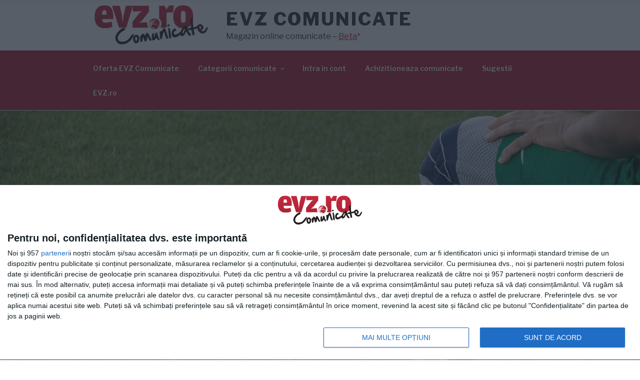

--- FILE ---
content_type: text/html; charset=UTF-8
request_url: https://www.evzcomunicate.ro/ruptura-de-ligament-ce-trebuie-sa-stii-despre-tratament-si-recuperare.html
body_size: 27437
content:
<!DOCTYPE html>
<html lang="ro-RO" prefix="og: http://ogp.me/ns# fb: http://ogp.me/ns/fb#" class="no-js no-svg">
<head>
<meta charset="UTF-8">
<meta name="viewport" content="width=device-width, initial-scale=1">
<link rel="profile" href="http://gmpg.org/xfn/11">
<script>(function(html){html.className = html.className.replace(/\bno-js\b/,'js')})(document.documentElement);</script>
<title>Ruptura de ligament: ce trebuie să știi despre tratament și recuperare &#8211; EVZ Comunicate</title>
<link rel="preload" as="image" href="https://www.evzcomunicate.ro/wp-content/uploads/2022/08/bandage-6397625_1280-1024x682.jpg" imagesrcset="https://www.evzcomunicate.ro/wp-content/uploads/2022/08/bandage-6397625_1280-1024x682.jpg 1024w, https://www.evzcomunicate.ro/wp-content/uploads/2022/08/bandage-6397625_1280-300x200.jpg 300w, https://www.evzcomunicate.ro/wp-content/uploads/2022/08/bandage-6397625_1280-768x512.jpg 768w, https://www.evzcomunicate.ro/wp-content/uploads/2022/08/bandage-6397625_1280-350x233.jpg 350w, https://www.evzcomunicate.ro/wp-content/uploads/2022/08/bandage-6397625_1280.jpg 1280w" imagesizes="(max-width: 706px) 89vw, (max-width: 767px) 82vw, 740px" /><link rel='dns-prefetch' href='//www.evzcomunicate.ro' />
<link rel='dns-prefetch' href='//www.google.com' />
<link rel='dns-prefetch' href='//use.fontawesome.com' />
<link rel='dns-prefetch' href='//fonts.googleapis.com' />
<link rel='dns-prefetch' href='//s.w.org' />
<link href='https://fonts.gstatic.com' crossorigin rel='preconnect' />
<link rel="alternate" type="application/rss+xml" title="EVZ Comunicate &raquo; Flux" href="https://www.evzcomunicate.ro/feed" />
<link rel="alternate" type="application/rss+xml" title="EVZ Comunicate &raquo; Flux comentarii" href="https://www.evzcomunicate.ro/comments/feed" />
<script type="text/javascript">
			window._wpemojiSettings = {"baseUrl":"https:\/\/s.w.org\/images\/core\/emoji\/12.0.0-1\/72x72\/","ext":".png","svgUrl":"https:\/\/s.w.org\/images\/core\/emoji\/12.0.0-1\/svg\/","svgExt":".svg","source":{"concatemoji":"https:\/\/www.evzcomunicate.ro\/wp-includes\/js\/wp-emoji-release.min.js?ver=5.4.18"}};
			/*! This file is auto-generated */
			!function(e,a,t){var n,r,o,i=a.createElement("canvas"),p=i.getContext&&i.getContext("2d");function s(e,t){var a=String.fromCharCode;p.clearRect(0,0,i.width,i.height),p.fillText(a.apply(this,e),0,0);e=i.toDataURL();return p.clearRect(0,0,i.width,i.height),p.fillText(a.apply(this,t),0,0),e===i.toDataURL()}function c(e){var t=a.createElement("script");t.src=e,t.defer=t.type="text/javascript",a.getElementsByTagName("head")[0].appendChild(t)}for(o=Array("flag","emoji"),t.supports={everything:!0,everythingExceptFlag:!0},r=0;r<o.length;r++)t.supports[o[r]]=function(e){if(!p||!p.fillText)return!1;switch(p.textBaseline="top",p.font="600 32px Arial",e){case"flag":return s([127987,65039,8205,9895,65039],[127987,65039,8203,9895,65039])?!1:!s([55356,56826,55356,56819],[55356,56826,8203,55356,56819])&&!s([55356,57332,56128,56423,56128,56418,56128,56421,56128,56430,56128,56423,56128,56447],[55356,57332,8203,56128,56423,8203,56128,56418,8203,56128,56421,8203,56128,56430,8203,56128,56423,8203,56128,56447]);case"emoji":return!s([55357,56424,55356,57342,8205,55358,56605,8205,55357,56424,55356,57340],[55357,56424,55356,57342,8203,55358,56605,8203,55357,56424,55356,57340])}return!1}(o[r]),t.supports.everything=t.supports.everything&&t.supports[o[r]],"flag"!==o[r]&&(t.supports.everythingExceptFlag=t.supports.everythingExceptFlag&&t.supports[o[r]]);t.supports.everythingExceptFlag=t.supports.everythingExceptFlag&&!t.supports.flag,t.DOMReady=!1,t.readyCallback=function(){t.DOMReady=!0},t.supports.everything||(n=function(){t.readyCallback()},a.addEventListener?(a.addEventListener("DOMContentLoaded",n,!1),e.addEventListener("load",n,!1)):(e.attachEvent("onload",n),a.attachEvent("onreadystatechange",function(){"complete"===a.readyState&&t.readyCallback()})),(n=t.source||{}).concatemoji?c(n.concatemoji):n.wpemoji&&n.twemoji&&(c(n.twemoji),c(n.wpemoji)))}(window,document,window._wpemojiSettings);
		</script>
<style type="text/css">img.wp-smiley,img.emoji{display:inline !important;border:none !important;box-shadow:none !important;height:1em !important;width:1em !important;margin:0 .07em !important;vertical-align:-0.1em !important;background:none !important;padding:0 !important;}</style>
<link rel='stylesheet' id='contact-form-7-css' href='https://www.evzcomunicate.ro/wp-content/plugins/contact-form-7/includes/css/styles.css?ver=5.2.1' type='text/css' media='all' />
<link rel='stylesheet' id='woocommerce-layout-css' href='https://www.evzcomunicate.ro/wp-content/plugins/woocommerce/assets/css/woocommerce-layout.css?ver=3.4.5' type='text/css' media='all' />
<link rel='stylesheet' id='woocommerce-smallscreen-css' href='https://www.evzcomunicate.ro/wp-content/plugins/woocommerce/assets/css/woocommerce-smallscreen.css?ver=3.4.5' type='text/css' media='only screen and (max-width: 768px)' />
<link rel='stylesheet' id='woocommerce-general-css' href='//www.evzcomunicate.ro/wp-content/plugins/woocommerce/assets/css/twenty-seventeen.css?ver=3.4.5' type='text/css' media='all' />
<style id='woocommerce-inline-inline-css' type='text/css'>.woocommerce form .form-row .required{visibility:visible;}</style>
<link rel='stylesheet' id='bootstrap_css-css' href='https://www.evzcomunicate.ro/wp-content/themes/twentyseventeen-child/bootstrap/css/bootstrap.min.css?ver=5.4.18' type='text/css' media='all' />
<link rel='stylesheet' id='bootstrap_theme_css-css' href='https://www.evzcomunicate.ro/wp-content/themes/twentyseventeen-child/bootstrap/css/bootstrap.min.css?ver=5.4.18' type='text/css' media='all' />
<link rel='stylesheet' id='twentyseventeen-style-css' href='https://www.evzcomunicate.ro/wp-content/themes/twentyseventeen/style.css?ver=1.0.0' type='text/css' media='all' />
<link rel='stylesheet' id='child-style-css' href='https://www.evzcomunicate.ro/wp-content/themes/twentyseventeen-child/style.css?v=1768703075&#038;ver=1.0.0' type='text/css' media='all' />
<link rel='stylesheet' id='twentyseventeen-fonts-css' href='https://fonts.googleapis.com/css?family=Libre+Franklin%3A300%2C300i%2C400%2C400i%2C600%2C600i%2C800%2C800i&#038;subset=latin%2Clatin-ext' type='text/css' media='all' />
<!--[if lt IE 9]>
<link rel='stylesheet' id='twentyseventeen-ie8-css'  href='https://www.evzcomunicate.ro/wp-content/themes/twentyseventeen/assets/css/ie8.css?ver=1.0' type='text/css' media='all' />
<![endif]-->
<script type='text/javascript' src='https://www.evzcomunicate.ro/wp-includes/js/jquery/jquery.js?ver=1.12.4-wp'></script>
<script type='text/javascript' src='https://www.evzcomunicate.ro/wp-includes/js/jquery/jquery-migrate.min.js?ver=1.4.1'></script>
<!--[if lt IE 9]>
<script type='text/javascript' src='https://www.evzcomunicate.ro/wp-content/themes/twentyseventeen/assets/js/html5.js?ver=3.7.3'></script>
<![endif]-->
<link rel='https://api.w.org/' href='https://www.evzcomunicate.ro/wp-json/' />
<link rel="EditURI" type="application/rsd+xml" title="RSD" href="https://www.evzcomunicate.ro/xmlrpc.php?rsd" />
<link rel="wlwmanifest" type="application/wlwmanifest+xml" href="https://www.evzcomunicate.ro/wp-includes/wlwmanifest.xml" />
<link rel='prev' title='Implantul dentar: tot ce trebuie să știi' href='https://www.evzcomunicate.ro/implantul-dentar-tot-ce-trebuie-sa-stii.html' />
<link rel='next' title='5 motive pentru care ar trebui să îți schimbi job-ul acum' href='https://www.evzcomunicate.ro/5-motive-pentru-care-ar-trebui-sa-iti-schimbi-job-ul-acum.html' />
<meta name="generator" content="WordPress 5.4.18" />
<meta name="generator" content="WooCommerce 3.4.5" />
<link rel="canonical" href="https://www.evzcomunicate.ro/ruptura-de-ligament-ce-trebuie-sa-stii-despre-tratament-si-recuperare.html" />
<link rel='shortlink' href='https://www.evzcomunicate.ro/?p=14531' />
<link rel="alternate" type="application/json+oembed" href="https://www.evzcomunicate.ro/wp-json/oembed/1.0/embed?url=https%3A%2F%2Fwww.evzcomunicate.ro%2Fruptura-de-ligament-ce-trebuie-sa-stii-despre-tratament-si-recuperare.html" />
<link rel="alternate" type="text/xml+oembed" href="https://www.evzcomunicate.ro/wp-json/oembed/1.0/embed?url=https%3A%2F%2Fwww.evzcomunicate.ro%2Fruptura-de-ligament-ce-trebuie-sa-stii-despre-tratament-si-recuperare.html&#038;format=xml" />
<script type="text/javascript">
window.cX = window.cX || {}; cX.callQueue = cX.callQueue || [];
cX.callQueue.push(['setSiteId', '1137353861562327961']);
cX.callQueue.push(['sendPageViewEvent']);
</script>
<script type="text/javascript" async src="http://code3.adtlgc.com/js/sati_init.js"></script>
<script type="text/javascript">
(function(d,s,e,t){e=d.createElement(s);e.type='text/java'+s;e.async='async';
e.src='http'+('https:'===location.protocol?'s://s':'://')+'cdn.cxense.com/cx.js';
t=d.getElementsByTagName(s)[0];t.parentNode.insertBefore(e,t);})(document,'script');
</script>
<style type="text/css" id="custom-theme-colors">.colors-custom a:hover,.colors-custom a:active,.colors-custom .entry-content a:focus,.colors-custom .entry-content a:hover,.colors-custom .entry-summary a:focus,.colors-custom .entry-summary a:hover,.colors-custom .comment-content a:focus,.colors-custom .comment-content a:hover,.colors-custom .widget a:focus,.colors-custom .widget a:hover,.colors-custom .site-footer .widget-area a:focus,.colors-custom .site-footer .widget-area a:hover,.colors-custom .posts-navigation a:focus,.colors-custom .posts-navigation a:hover,.colors-custom .comment-metadata a:focus,.colors-custom .comment-metadata a:hover,.colors-custom .comment-metadata a.comment-edit-link:focus,.colors-custom .comment-metadata a.comment-edit-link:hover,.colors-custom .comment-reply-link:focus,.colors-custom .comment-reply-link:hover,.colors-custom .widget_authors a:focus strong,.colors-custom .widget_authors a:hover strong,.colors-custom .entry-title a:focus,.colors-custom .entry-title a:hover,.colors-custom .entry-meta a:focus,.colors-custom .entry-meta a:hover,.colors-custom.blog .entry-meta a.post-edit-link:focus,.colors-custom.blog .entry-meta a.post-edit-link:hover,.colors-custom.archive .entry-meta a.post-edit-link:focus,.colors-custom.archive .entry-meta a.post-edit-link:hover,.colors-custom.search .entry-meta a.post-edit-link:focus,.colors-custom.search .entry-meta a.post-edit-link:hover,.colors-custom .page-links a:focus .page-number,.colors-custom .page-links a:hover .page-number,.colors-custom .entry-footer a:focus,.colors-custom .entry-footer a:hover,.colors-custom .entry-footer .cat-links a:focus,.colors-custom .entry-footer .cat-links a:hover,.colors-custom .entry-footer .tags-links a:focus,.colors-custom .entry-footer .tags-links a:hover,.colors-custom .post-navigation a:focus,.colors-custom .post-navigation a:hover,.colors-custom .pagination a:not(.prev):not(.next):focus,.colors-custom .pagination a:not(.prev):not(.next):hover,.colors-custom .comments-pagination a:not(.prev):not(.next):focus,.colors-custom .comments-pagination a:not(.prev):not(.next):hover,.colors-custom .logged-in-as a:focus,.colors-custom .logged-in-as a:hover,.colors-custom a:focus .nav-title,.colors-custom a:hover .nav-title,.colors-custom .edit-link a:focus,.colors-custom .edit-link a:hover,.colors-custom .site-info a:focus,.colors-custom .site-info a:hover,.colors-custom .widget .widget-title a:focus,.colors-custom .widget .widget-title a:hover,.colors-custom .widget ul li a:focus,.colors-custom .widget ul li a:hover{color:hsl( 250,50%,0% );}.colors-custom .entry-content a,.colors-custom .entry-summary a,.colors-custom .comment-content a,.colors-custom .widget a,.colors-custom .site-footer .widget-area a,.colors-custom .posts-navigation a,.colors-custom .widget_authors a strong{-webkit-box-shadow:inset 0 -1px 0 hsl( 250,50%,6% );box-shadow:inset 0 -1px 0 hsl( 250,50%,6% );}.colors-custom button,.colors-custom input[type="button"],.colors-custom input[type="submit"],.colors-custom .entry-footer .edit-link a.post-edit-link{background-color:hsl( 250,50%,13% );}.colors-custom input[type="text"]:focus,.colors-custom input[type="email"]:focus,.colors-custom input[type="url"]:focus,.colors-custom input[type="password"]:focus,.colors-custom input[type="search"]:focus,.colors-custom input[type="number"]:focus,.colors-custom input[type="tel"]:focus,.colors-custom input[type="range"]:focus,.colors-custom input[type="date"]:focus,.colors-custom input[type="month"]:focus,.colors-custom input[type="week"]:focus,.colors-custom input[type="time"]:focus,.colors-custom input[type="datetime"]:focus,.colors-custom .colors-custom input[type="datetime-local"]:focus,.colors-custom input[type="color"]:focus,.colors-custom textarea:focus,.colors-custom button.secondary,.colors-custom input[type="reset"],.colors-custom input[type="button"].secondary,.colors-custom input[type="reset"].secondary,.colors-custom input[type="submit"].secondary,.colors-custom a,.colors-custom .site-title,.colors-custom .site-title a,.colors-custom .navigation-top a,.colors-custom .dropdown-toggle,.colors-custom .menu-toggle,.colors-custom .page .panel-content .entry-title,.colors-custom .page-title,.colors-custom.page:not(.twentyseventeen-front-page) .entry-title,.colors-custom .page-links a .page-number,.colors-custom .comment-metadata a.comment-edit-link,.colors-custom .comment-reply-link .icon,.colors-custom h2.widget-title,.colors-custom mark,.colors-custom .post-navigation a:focus .icon,.colors-custom .post-navigation a:hover .icon,.colors-custom .site-content .site-content-light,.colors-custom .twentyseventeen-panel .recent-posts .entry-header .edit-link{color:hsl( 250,50%,13% );}.colors-custom .entry-content a:focus,.colors-custom .entry-content a:hover,.colors-custom .entry-summary a:focus,.colors-custom .entry-summary a:hover,.colors-custom .comment-content a:focus,.colors-custom .comment-content a:hover,.colors-custom .widget a:focus,.colors-custom .widget a:hover,.colors-custom .site-footer .widget-area a:focus,.colors-custom .site-footer .widget-area a:hover,.colors-custom .posts-navigation a:focus,.colors-custom .posts-navigation a:hover,.colors-custom .comment-metadata a:focus,.colors-custom .comment-metadata a:hover,.colors-custom .comment-metadata a.comment-edit-link:focus,.colors-custom .comment-metadata a.comment-edit-link:hover,.colors-custom .comment-reply-link:focus,.colors-custom .comment-reply-link:hover,.colors-custom .widget_authors a:focus strong,.colors-custom .widget_authors a:hover strong,.colors-custom .entry-title a:focus,.colors-custom .entry-title a:hover,.colors-custom .entry-meta a:focus,.colors-custom .entry-meta a:hover,.colors-custom.blog .entry-meta a.post-edit-link:focus,.colors-custom.blog .entry-meta a.post-edit-link:hover,.colors-custom.archive .entry-meta a.post-edit-link:focus,.colors-custom.archive .entry-meta a.post-edit-link:hover,.colors-custom.search .entry-meta a.post-edit-link:focus,.colors-custom.search .entry-meta a.post-edit-link:hover,.colors-custom .page-links a:focus .page-number,.colors-custom .page-links a:hover .page-number,.colors-custom .entry-footer .cat-links a:focus,.colors-custom .entry-footer .cat-links a:hover,.colors-custom .entry-footer .tags-links a:focus,.colors-custom .entry-footer .tags-links a:hover,.colors-custom .post-navigation a:focus,.colors-custom .post-navigation a:hover,.colors-custom .pagination a:not(.prev):not(.next):focus,.colors-custom .pagination a:not(.prev):not(.next):hover,.colors-custom .comments-pagination a:not(.prev):not(.next):focus,.colors-custom .comments-pagination a:not(.prev):not(.next):hover,.colors-custom .logged-in-as a:focus,.colors-custom .logged-in-as a:hover,.colors-custom a:focus .nav-title,.colors-custom a:hover .nav-title,.colors-custom .edit-link a:focus,.colors-custom .edit-link a:hover,.colors-custom .site-info a:focus,.colors-custom .site-info a:hover,.colors-custom .widget .widget-title a:focus,.colors-custom .widget .widget-title a:hover,.colors-custom .widget ul li a:focus,.colors-custom .widget ul li a:hover{-webkit-box-shadow:inset 0 0 0 hsl( 250,50%,13% ),0 3px 0 hsl( 250,50%,13% );box-shadow:inset 0 0 0 hsl( 250,50%,13% ),0 3px 0 hsl( 250,50%,13% );}body.colors-custom,.colors-custom button,.colors-custom input,.colors-custom select,.colors-custom textarea,.colors-custom h3,.colors-custom h4,.colors-custom h6,.colors-custom label,.colors-custom .entry-title a,.colors-custom.twentyseventeen-front-page .panel-content .recent-posts article,.colors-custom .entry-footer .cat-links a,.colors-custom .entry-footer .tags-links a,.colors-custom .format-quote blockquote,.colors-custom .nav-title,.colors-custom .comment-body,.colors-custom .site-content .wp-playlist-light .wp-playlist-current-item .wp-playlist-item-album{color:hsl( 250,40%,20% );}.colors-custom .social-navigation a:hover,.colors-custom .social-navigation a:focus{background:hsl( 250,40%,20% );}.colors-custom input[type="text"]:focus,.colors-custom input[type="email"]:focus,.colors-custom input[type="url"]:focus,.colors-custom input[type="password"]:focus,.colors-custom input[type="search"]:focus,.colors-custom input[type="number"]:focus,.colors-custom input[type="tel"]:focus,.colors-custom input[type="range"]:focus,.colors-custom input[type="date"]:focus,.colors-custom input[type="month"]:focus,.colors-custom input[type="week"]:focus,.colors-custom input[type="time"]:focus,.colors-custom input[type="datetime"]:focus,.colors-custom input[type="datetime-local"]:focus,.colors-custom input[type="color"]:focus,.colors-custom textarea:focus,.bypostauthor>.comment-body>.comment-meta>.comment-author .avatar{border-color:hsl( 250,40%,20% );}.colors-custom h2,.colors-custom blockquote,.colors-custom input[type="text"],.colors-custom input[type="email"],.colors-custom input[type="url"],.colors-custom input[type="password"],.colors-custom input[type="search"],.colors-custom input[type="number"],.colors-custom input[type="tel"],.colors-custom input[type="range"],.colors-custom input[type="date"],.colors-custom input[type="month"],.colors-custom input[type="week"],.colors-custom input[type="time"],.colors-custom input[type="datetime"],.colors-custom input[type="datetime-local"],.colors-custom input[type="color"],.colors-custom textarea,.colors-custom .site-description,.colors-custom .entry-content blockquote.alignleft,.colors-custom .entry-content blockquote.alignright,.colors-custom .colors-custom .taxonomy-description,.colors-custom .site-info a,.colors-custom .wp-caption,.colors-custom .gallery-caption{color:hsl( 250,50%,40% );}.colors-custom abbr,.colors-custom acronym{border-bottom-color:hsl( 250,50%,40% );}.colors-custom h5,.colors-custom .entry-meta,.colors-custom .entry-meta a,.colors-custom.blog .entry-meta a.post-edit-link,.colors-custom.archive .entry-meta a.post-edit-link,.colors-custom.search .entry-meta a.post-edit-link,.colors-custom .nav-subtitle,.colors-custom .comment-metadata,.colors-custom .comment-metadata a,.colors-custom .no-comments,.colors-custom .comment-awaiting-moderation,.colors-custom .page-numbers.current,.colors-custom .page-links .page-number,.colors-custom .navigation-top .current-menu-item>a,.colors-custom .navigation-top .current_page_item>a,.colors-custom .main-navigation a:hover,.colors-custom .site-content .wp-playlist-light .wp-playlist-current-item .wp-playlist-item-artist{color:hsl( 250,50%,46% );}.colors-custom button:hover,.colors-custom button:focus,.colors-custom input[type="button"]:hover,.colors-custom input[type="button"]:focus,.colors-custom input[type="submit"]:hover,.colors-custom input[type="submit"]:focus,.colors-custom .entry-footer .edit-link a.post-edit-link:hover,.colors-custom .entry-footer .edit-link a.post-edit-link:focus,.colors-custom .social-navigation a,.colors-custom .prev.page-numbers:focus,.colors-custom .prev.page-numbers:hover,.colors-custom .next.page-numbers:focus,.colors-custom .next.page-numbers:hover,.colors-custom .site-content .wp-playlist-light .wp-playlist-item:hover,.colors-custom .site-content .wp-playlist-light .wp-playlist-item:focus{background:hsl( 250,50%,46% );}.colors-custom button.secondary:hover,.colors-custom button.secondary:focus,.colors-custom input[type="reset"]:hover,.colors-custom input[type="reset"]:focus,.colors-custom input[type="button"].secondary:hover,.colors-custom input[type="button"].secondary:focus,.colors-custom input[type="reset"].secondary:hover,.colors-custom input[type="reset"].secondary:focus,.colors-custom input[type="submit"].secondary:hover,.colors-custom input[type="submit"].secondary:focus,.colors-custom hr{background:hsl( 250,50%,73% );}.colors-custom input[type="text"],.colors-custom input[type="email"],.colors-custom input[type="url"],.colors-custom input[type="password"],.colors-custom input[type="search"],.colors-custom input[type="number"],.colors-custom input[type="tel"],.colors-custom input[type="range"],.colors-custom input[type="date"],.colors-custom input[type="month"],.colors-custom input[type="week"],.colors-custom input[type="time"],.colors-custom input[type="datetime"],.colors-custom input[type="datetime-local"],.colors-custom input[type="color"],.colors-custom textarea,.colors-custom select,.colors-custom fieldset,.colors-custom .widget .tagcloud a:hover,.colors-custom .widget .tagcloud a:focus,.colors-custom .widget.widget_tag_cloud a:hover,.colors-custom .widget.widget_tag_cloud a:focus,.colors-custom .wp_widget_tag_cloud a:hover,.colors-custom .wp_widget_tag_cloud a:focus{border-color:hsl( 250,50%,73% );}.colors-custom thead th{border-bottom-color:hsl( 250,50%,73% );}.colors-custom .entry-footer .cat-links .icon,.colors-custom .entry-footer .tags-links .icon{color:hsl( 250,50%,73% );}.colors-custom button.secondary,.colors-custom input[type="reset"],.colors-custom input[type="button"].secondary,.colors-custom input[type="reset"].secondary,.colors-custom input[type="submit"].secondary,.colors-custom .prev.page-numbers,.colors-custom .next.page-numbers{background-color:hsl( 250,50%,87% );}.colors-custom .widget .tagcloud a,.colors-custom .widget.widget_tag_cloud a,.colors-custom .wp_widget_tag_cloud a{border-color:hsl( 250,50%,87% );}.colors-custom.twentyseventeen-front-page article:not(.has-post-thumbnail):not(:first-child),.colors-custom .widget ul li{border-top-color:hsl( 250,50%,87% );}.colors-custom .widget ul li{border-bottom-color:hsl( 250,50%,87% );}.colors-custom pre,.colors-custom mark,.colors-custom ins{background:hsl( 250,50%,93% );}.colors-custom .navigation-top,.colors-custom .main-navigation>div>ul,.colors-custom .pagination,.colors-custom .comments-pagination,.colors-custom .entry-footer,.colors-custom .site-footer{border-top-color:hsl( 250,50%,93% );}.colors-custom .navigation-top,.colors-custom .main-navigation li,.colors-custom .entry-footer,.colors-custom .single-featured-image-header,.colors-custom .site-content .wp-playlist-light .wp-playlist-item,.colors-custom tr{border-bottom-color:hsl( 250,50%,93% );}.colors-custom .site-content .wp-playlist-light{border-color:hsl( 250,50%,93% );}.colors-custom .site-header,.colors-custom .single-featured-image-header{background-color:hsl( 250,50%,98% );}.colors-custom button,.colors-custom input[type="button"],.colors-custom input[type="submit"],.colors-custom .entry-footer .edit-link a.post-edit-link,.colors-custom .social-navigation a,.colors-custom .site-content .wp-playlist-light a.wp-playlist-caption:hover,.colors-custom .site-content .wp-playlist-light .wp-playlist-item:hover a,.colors-custom .site-content .wp-playlist-light .wp-playlist-item:focus a,.colors-custom .site-content .wp-playlist-light .wp-playlist-item:hover,.colors-custom .site-content .wp-playlist-light .wp-playlist-item:focus,.colors-custom .prev.page-numbers:focus,.colors-custom .prev.page-numbers:hover,.colors-custom .next.page-numbers:focus,.colors-custom .next.page-numbers:hover,.colors-custom.has-header-image .site-title,.colors-custom.has-header-video .site-title,.colors-custom.has-header-image .site-title a,.colors-custom.has-header-video .site-title a,.colors-custom.has-header-image .site-description,.colors-custom.has-header-video .site-description{color:hsl( 250,50%,100% );}body.colors-custom,.colors-custom .navigation-top,.colors-custom .main-navigation ul{background:hsl( 250,50%,100% );}.colors-custom .widget ul li a,.colors-custom .site-footer .widget-area ul li a{-webkit-box-shadow:inset 0 -1px 0 hsl( 250,50%,100% );box-shadow:inset 0 -1px 0 hsl( 250,50%,100% );}.colors-custom .menu-toggle,.colors-custom .menu-toggle:hover,.colors-custom .menu-toggle:focus,.colors-custom .menu .dropdown-toggle,.colors-custom .menu-scroll-down,.colors-custom .menu-scroll-down:hover,.colors-custom .menu-scroll-down:focus{background-color:transparent;}.colors-custom .widget .tagcloud a,.colors-custom .widget .tagcloud a:focus,.colors-custom .widget .tagcloud a:hover,.colors-custom .widget.widget_tag_cloud a,.colors-custom .widget.widget_tag_cloud a:focus,.colors-custom .widget.widget_tag_cloud a:hover,.colors-custom .wp_widget_tag_cloud a,.colors-custom .wp_widget_tag_cloud a:focus,.colors-custom .wp_widget_tag_cloud a:hover,.colors-custom .entry-footer .edit-link a.post-edit-link:focus,.colors-custom .entry-footer .edit-link a.post-edit-link:hover{-webkit-box-shadow:none !important;box-shadow:none !important;}.colors-custom .entry-content a:hover,.colors-custom .entry-content a:focus,.colors-custom .entry-summary a:hover,.colors-custom .entry-summary a:focus,.colors-custom .comment-content a:focus,.colors-custom .comment-content a:hover,.colors-custom .widget a:hover,.colors-custom .widget a:focus,.colors-custom .site-footer .widget-area a:hover,.colors-custom .site-footer .widget-area a:focus,.colors-custom .posts-navigation a:hover,.colors-custom .posts-navigation a:focus,.colors-custom .widget_authors a:hover strong,.colors-custom .widget_authors a:focus strong{-webkit-box-shadow:inset 0 0 0 rgba(0,0,0,0),0 3px 0 rgba(0,0,0,1);box-shadow:inset 0 0 0 rgba(0,0,0,0),0 3px 0 rgba(0,0,0,1);}.colors-custom .gallery-item a,.colors-custom .gallery-item a:hover,.colors-custom .gallery-item a:focus{-webkit-box-shadow:none;box-shadow:none;}@media screen and (min-width:48em){.colors-custom .nav-links .nav-previous .nav-title .icon,.colors-custom .nav-links .nav-next .nav-title .icon{color:hsl( 250,50%,20% );}.colors-custom .main-navigation li li:hover,.colors-custom .main-navigation li li.focus{background:hsl( 250,50%,46% );}.colors-custom .navigation-top .menu-scroll-down{color:hsl( 250,50%,46% );;}.colors-custom abbr[title]{border-bottom-color:hsl( 250,50%,46% );;}.colors-custom .main-navigation ul ul{border-color:hsl( 250,50%,73% );background:hsl( 250,50%,100% );}.colors-custom .main-navigation ul li.menu-item-has-children:before,.colors-custom .main-navigation ul li.page_item_has_children:before{border-bottom-color:hsl( 250,50%,73% );}.colors-custom .main-navigation ul li.menu-item-has-children:after,.colors-custom .main-navigation ul li.page_item_has_children:after{border-bottom-color:hsl( 250,50%,100% );}.colors-custom .main-navigation li li.focus>a,.colors-custom .main-navigation li li:focus>a,.colors-custom .main-navigation li li:hover>a,.colors-custom .main-navigation li li a:hover,.colors-custom .main-navigation li li a:focus,.colors-custom .main-navigation li li.current_page_item a:hover,.colors-custom .main-navigation li li.current-menu-item a:hover,.colors-custom .main-navigation li li.current_page_item a:focus,.colors-custom .main-navigation li li.current-menu-item a:focus{color:hsl( 250,50%,100% );}}.colors-custom .select2-container--default .select2-selection--single{border-color:hsl( 250,50%,73% );}.colors-custom .select2-container--default .select2-selection__rendered{color:hsl( 250,50%,40% );}.colors-custom .select2-container--default .select2-selection--single .select2-selection__arrow b{border-color:hsl( 250,50%,40% ) transparent transparent transparent;}.colors-custom .select2-container--focus .select2-selection{border-color:#000;}.colors-custom .select2-container--focus .select2-selection--single .select2-selection__arrow b{border-color:#000 transparent transparent transparent;}.colors-custom .select2-container--focus .select2-selection .select2-selection__rendered{color:#000;}</style>
<noscript><style>.woocommerce-product-gallery{opacity:1 !important;}</style></noscript>
<style id="twentyseventeen-custom-header-styles" type="text/css">.site-title a,.colors-dark .site-title a,.colors-custom .site-title a,body.has-header-image .site-title a,body.has-header-video .site-title a,body.has-header-image.colors-dark .site-title a,body.has-header-video.colors-dark .site-title a,body.has-header-image.colors-custom .site-title a,body.has-header-video.colors-custom .site-title a,.site-description,.colors-dark .site-description,.colors-custom .site-description,body.has-header-image .site-description,body.has-header-video .site-description,body.has-header-image.colors-dark .site-description,body.has-header-video.colors-dark .site-description,body.has-header-image.colors-custom .site-description,body.has-header-video.colors-custom .site-description{color:#333333;}</style>
<style type="text/css" id="wp-custom-css">.woocommerce-page section.related.products ul.products li.product{width:29%;}.woocommerce-info a.showcoupon,.woocommerce-info a.showlogin,.woocommerce-message a,.woocommerce-message a.restore-item{color:#fff;}.custom-header{background-color:#fff;margin-top:5px;}.site-branding{padding:5px 0 10px 0;}.colors-custom .navigation-top,.colors-custom .main-navigation ul,.main-navigation li li{background:#ae2134;}.main-navigation li li{border-bottom-color:#fff;border:1px solid #fff;}.main-navigation ul ul{border-color:#fff;}.colors-custom .main-navigation li li:hover,.colors-custom .main-navigation li li.focus{background:#ae2134;}.colors-custom .main-navigation a{color:#fff;}.colors-custom .main-navigation ul ul{border-color:#fff;}.colors-custom .main-navigation a:hover{text-decoration:underline;}.colors-custom .navigation-top .current-menu-item>a,.colors-custom .navigation-top .current_page_item>a{color:#333;}.site-footer{background:#ae2134;}.site-footer .wrap{padding-bottom:0;padding-top:0;}img.of-com-drept{margin:2px !important;float:none !important;}.colors-custom .site-info a{color:#fff;text-decoration:none}.colors-custom .site-info a:hover{color:#333;}img.wp-image-763{-webkit-box-shadow:0 0 0 0 #fff;box-shadow:0 0 0 0 #fff !important;}#media_image-3{padding-bottom:0;}#media_image-3 a,#media_image-3 a:hover{text-decoration:none;}#media_image-3 a{box-shadow:inset 0 0 0 #e81c1c;}.entry-content a.checkout-button{background-color:#ae2134;color:#fff;}.entry-content a.checkout-button.wc-backward{background-color:#ddd;color:#000;}.site-info{display:none;}.site-footer .widget-area{padding-bottom:.15em;padding-top:.3em;}.colors-custom .social-navigation a,.colors-custom .social-navigation a:hover{background:#fff;background-color:#fff;color:#e81c1c;}.woocommerce .wc-continue-shopping{float:left;width:48%;}#billing_postcode_field label abbr.required{display:none;}.woocommerce-cart .woocommerce-MyAccount-navigation,.woocommerce-page .woocommerce-MyAccount-navigation,.page-id-2189 .woocommerce-MyAccount-navigation{float:right;width:25%;border-top:1px solid #ddd;}.woocommerce-cart .woocommerce-MyAccount-navigation li,.woocommerce-page .woocommerce-MyAccount-navigation li,.page-id-2189 .woocommerce-MyAccount-navigation li{list-style:none;padding:.5em 0;border-bottom:1px solid #ddd;}span.price span.woocommerce-Price-amount.amount,p.price span.woocommerce-Price-amount.amount{line-height:2;height:2rem;font-size:2rem;}span.price del span.woocommerce-Price-amount.amount,p.price del span.woocommerce-Price-amount.amount{font-size:1rem;line-height:1.5;height:1.5;}span.price ins,p.price ins{line-height:2;height:2rem;font-size:2rem;background:#ff7400;padding:6px;box-sizing:border-box;}section.related.products span.price ins,section.related.products p.price ins{font-size:1.6rem;}span.price ins span,p.price ins span{background:#fff;height:2rem;padding:0 5px;box-sizing:border-box;}.woocommerce-cart .woocommerce-MyAccount-navigation li::before,.woocommerce-page .woocommerce-MyAccount-navigation li::before,.page-id-2189 .woocommerce-MyAccount-navigation li::before{content:"→";display:inline-block;margin-right:.25em;color:#ddd;}form.woocommerce-cart-form,.woocommerce-cart .woocommerce-message,.woocommerce-cart .woocommerce-error{width:68%;float:left}body.post-type-archive-product ul.products li.product a.button.product_type_simple.add_to_cart_button.ajax_add_to_cart{clear:both !important;}.woocommerce-cart .cart-collaterals{width:68%;float:left;}.woocommerce-page .woocommerce-ordering,.woocommerce-page .woocommerce-result-count,.woocommerce-page ul.products,.page-id-2189 article#post-2189{float:left;width:68%;}.woocommerce-page ul.products{clear:none;margin-top:20px;}#oferta-com-antet img.of-com{max-width:50%;}#h1-oferta-com{font-size:2.6em;margin-bottom:0;}#h2-oferta-com{background:transparent;color:#fff;font-size:2.2em;margin-top:25px;text-shadow:2px 2px #4c4c4c;}.single-product div.product{width:68%;float:left}.woocommerce-page ul.products li.product{width:23.05%;}p.sweb-contul-meu-p-highlight{padding:10px;border:1px solid #ddd;}p.sweb-contul-meu-p-highlight a{color:#e81c1c;}p.sweb-contul-meu-p-highlight a:hover{color:#e81c1c !important;}.woocommerce-message{background:#e81c1c;color:#fff;}input::placeholder,textarea::placeholder{color:#ddd;}div.woocommerce-password-strength.bad{font-weight:600;}div.woocommerce-password-strength.bad,small.woocommerce-password-hint{color:#e81c1c;}.ureche-inapoi-site,.sageata-inapoi-site{position:fixed;right:0;bottom:3em;text-align:center;float:left;width:30px;height:150px;background-color:#ae2134;color:#fff;-webkit-transform:translate(0,-50%);-moz-transform:translate(0,-50%);-ms-transform:translate(0,-50%);-o-transform:translate(0,-50%);transform:translate(0,-50%);-webkit-border-radius:3px;-moz-border-radius:3px;border-radius:3px;border:solid 1px #cdcdcd;-webkit-box-shadow:0px 0px 22px 7px rgba(0,0,0,0.2);-moz-box-shadow:0px 0px 22px 7px rgba(0,0,0,0.2);box-shadow:0px 0px 22px 7px rgba(0,0,0,0.2);margin-left:-250px;padding:0 20px 0 7px;cursor:pointer;font-size:.75em;font-weight:600;font-family:"Libre Franklin","Helvetica Neue",helvetica,arial,sans-serif;box-sizing:border-box;text-decoration:none;}.gradient2{background:#ae2134;}.ureche-inapoi-site p{width:150px;height:150px;text-align:center;box-sizing:border-box;color:#fff;}.rotate90{-webkit-transform:rotate(-90deg);-moz-transform:rotate(-90deg);-ms-transform:rotate(-90deg);-o-transform:rotate(-90deg);filter:progid:DXImageTransform.Microsoft.BasicImage(rotation=3);}.ureche-inapoi-site a{text-decoration:none;color:#fff;}.ureche-inapoi-site:hover a{color:#fff;}body.post-type-archive-product.woocommerce-page ul.products li.product{width:100% !important;}body.post-type-archive-product.woocommerce ul.products li.product,body.post-type-archive-product.woocommerce-page ul.products li.product{margin:0 2.8% 2.992em 0;}body.post-type-archive-product.woocommerce-page .woocommerce-loop-product__title{font-size:1.3rem;width:50%;float:right;text-align:left;font-weight:600;}body.post-type-archive-product.woocommerce img,body.post-type-archive-product.woocommerce-page img{height:auto;max-width:40% !important;float:left;box-sizing:border-box;margin-right:.2em;}body.post-type-archive-product.woocommerce-page img.custom-logo{max-width:100%;}body.post-type-archive-product .woocommerce-product-details__short-description{width:47%;margin-bottom:15px;float:right;box-sizing:border-box;}body.post-type-archive-product ul.products li.product .price{width:50%;float:right;clear:right;}body.post-type-archive-product ul.products li.product a.button.product_type_simple.add_to_cart_button.ajax_add_to_cart,body.post-type-archive-product ul.products li.product a.added_to_cart.wc-forward{float:right;width:50%;display:block;}.woocommerce-page section.related.products ul.products,.woocommerce section.related.products ul.products{width:100%;}.woocommerce-page section.related.products ul.products li.product{width:30%;float:left;}.woocommerce section.related.products img,.woocommerce-page section.related.products img{width:70%;}.woocommerce-info{background-color:#e81c1c;}.onsale{top:30px;z-index:900;}.main-image{max-width:100%;}.site-content{padding:20px 0;}.page.page-one-column .entry-header,.twentyseventeen-front-page.page-one-column .entry-header,:not(.has-sidebar).archive.page-one-column .page-header{margin-bottom:20px;}body:not(.twentyseventeen-front-page) .entry-header{padding:0;}.onsale{font-weight:normal;}.woocommerce #customer_details{position:relative;}.woocommerce #customer_details .col-2,.woocommerce-page #customer_details .col-2{position:absolute;bottom:-20px;right:0;}html input[disabled],html input[disabled]:hover,form.register input.sim-disabled:hover{background-color:#ccc !important;}html input[disabled],form.register input.sim-disabled{border:1px solid #bcbcbc !important;}#content .entry-content p.sweb-contul-meu-p-highlight{text-align:center;}#content .entry-content a.link_magazin_comunicate{background:#e81c1c;width:auto;padding:0 10px;border:1px solid #e81c1c;display:inline-block;color:#fff;height:28px;line-height:28px;font-size:.95em;height:auto !important;text-align:center;box-shadow:none;}#content .entry-content a.link_magazin_comunicate:hover{box-shadow:none;text-decoration:underline;color:#fff;text-align:center;}#content .entry-content a.link_magazin_comunicate.link_2_magazin_comunicate{background:#505050;border:1px solid #505050;}#content .entry-content p.sweb-contul-meu-p-highlight a.link_magazin_comunicate.link_2_magazin_comunicate,#content .entry-content p.sweb-contul-meu-p-highlight a.link_magazin_comunicate{width:auto;}#content .entry-content p.sweb-contul-meu-p-highlight a.link_magazin_comunicate.link_2_magazin_comunicate:hover,#content .entry-content p.sweb-contul-meu-p-highlight a.link_magazin_comunicate:hover{color:#fff !important;}.com-evident{border:1px dashed #e81c1c;margin-bottom:10px;padding:25px !important;background-color:#fff;}@media only screen and (max-width:1035px){#oferta-com-antet img.of-com{max-width:48%;}}@media only screen and (max-width:1200px){#oferta-com-antet img.of-com{max-width:43%;}}@media only screen and (max-width:1170px){#oferta-com-antet img.of-com{max-width:44%;}}@media only screen and (max-width:1019px){#oferta-com-antet img.of-com{max-width:44%;}}@media only screen and (max-width:969px){#oferta-com-antet img.of-com{max-width:39%;}section.related.products span.price ins,section.related.products p.price ins{font-size:1.4rem;}#h1-oferta-com{font-size:2.3em;}}@media only screen and (max-width:829px){#h1-oferta-com{font-size:2.3em;}#oferta-com-antet img.of-com{max-width:36%;}section.related.products span.price ins,section.related.products p.price ins{font-size:1.2rem;}}@media screen and (max-width:768px){#oferta-com-antet img.of-com{max-width:100%;}section.related.products span.price ins,section.related.products p.price ins{font-size:1.2rem;}.woocommerce #customer_details{position:static;}.woocommerce #customer_details .col-2,.woocommerce-page #customer_details .col-2{position:static;bottom:auto;right:auto;}.woocommerce .wc-continue-shopping{float:none;width:auto;margin-top:10px;}.woocommerce-cart .woocommerce-MyAccount-navigation,.woocommerce-page .woocommerce-MyAccount-navigation,.page-id-2189 .woocommerce-MyAccount-navigation{float:none;width:100%;border-top:1px solid #ddd;}.woocommerce-cart .woocommerce-MyAccount-navigation li,.woocommerce-page .woocommerce-MyAccount-navigation li,.page-id-2189 .woocommerce-MyAccount-navigation li{list-style:none;padding:.5em 0;border-bottom:1px solid #ddd;}form.woocommerce-cart-form{width:100%;float:none;}.woocommerce-cart .cart-collaterals{width:100%;float:none;}.woocommerce-page .woocommerce-ordering,.woocommerce-page .woocommerce-result-count,.woocommerce-page ul.products,.page-id-2189 article#post-2189{float:none;width:100%;}.woocommerce-page ul.products{clear:both;}.single-product div.product{float:none;width:auto;}body.post-type-archive-product.woocommerce-page ul.products li.product{width:100%;}}@media screen and (max-width:600px){span.price ins,p.price ins{font-size:1.6rem;padding:5px;}.woocommerce-page section.related.products ul.products li.product{width:50%;float:left;}.woocommerce section.related.products img,.woocommerce-page section.related.products img{width:60%;}.woocommerce-cart .woocommerce-message{width:100%;}body.post-type-archive-product.woocommerce img,body.post-type-archive-product.woocommerce-page img{height:auto;max-width:none !important;}body.post-type-archive-product .woocommerce-product-details__short-description{width:100% !important;}body.post-type-archive-product ul.products li.product .price{width:100% !important;}body.post-type-archive-product ul.products li.product a.button.product_type_simple.add_to_cart_button.ajax_add_to_cart{width:100%;}}@media screen and (max-width:500px){#oferta-com-antet img.of-com{max-width:88%;}#h1-oferta-com{font-size:2.4em;}#h2-oferta-com{font-size:2em;}body.post-type-archive-product.woocommerce-page .onsale{top:0px;font-size:.65em;padding:.3em 1em}body.post-type-archive-product.woocommerce-page .woocommerce-loop-product__title{font-size:1rem;}.single-product form.cart .quantity{float:none;display:block;margin:0 auto 1em auto;}.single-product form.cart input.input-text.qty.text[type="number"]{margin:0 auto;}.single-product form.cart button.single_add_to_cart_button.button.alt{display:block;margin:0 auto 1em auto;}}@media screen and (max-width:450px){#oferta-com-antet img.of-com{max-width:45%;}}@media screen and (max-width:420px){#oferta-com-antet img.of-com{max-width:45%;}#h1-oferta-com{font-size:2.4em;}#h2-oferta-com{font-size:2em;}}@media screen and (max-width:400px){span.price ins,p.price ins{font-size:1.2rem;}div.product span.price ins,p.price ins{font-size:1.6rem;}.woocommerce-page div.product,.woocommerce-page ul.products,.woocommerce div.product,.woocommerce ul.products{width:100%;}.woocommerce-page section.related.products ul.products li.product,.woocommerce section.related.products ul.products li.product{width:100%;}.woocommerce img,.woocommerce-page img{float:none}.woocommerce section.related.products img,.woocommerce-page section.related.products img{width:55%;}body.post-type-archive-product.woocommerce-page .woocommerce-loop-product__title{font-size:.8rem;}}@media only screen and (max-width:380px){#oferta-com-antet img.of-com{max-width:50%;}span.price ins,p.price ins{font-size:1rem;}div.product span.price ins,p.price ins{font-size:1.6rem;}#h1-oferta-com{font-size:2em;}#h1-oferta-com{font-size:1.6em;}}</style>
<meta property="og:locale" content="ro_RO"/>
<meta property="og:site_name" content="EVZ Comunicate"/>
<meta property="og:title" content="Ruptura de ligament: ce trebuie să știi despre tratament și recuperare"/>
<meta property="og:url" content="https://www.evzcomunicate.ro/ruptura-de-ligament-ce-trebuie-sa-stii-despre-tratament-si-recuperare.html"/>
<meta property="og:type" content="article"/>
<meta property="og:description" content="Articulația genunchiului este, din punct de vedere structural, deosebit de complexă. De asemenea, dat fiind faptul că este implicată, în permanență, în realizarea mersului și a altui tip de activități, foarte frecvent poate suferi traumatisme. Acestea au loc, de obicei, la nivelul ligamentelor exter"/>
<meta property="og:image" content="https://www.evzcomunicate.ro/wp-content/uploads/2022/08/bandage-6397625_1280.jpg"/>
<meta property="og:image:url" content="https://www.evzcomunicate.ro/wp-content/uploads/2022/08/bandage-6397625_1280.jpg"/>
<meta property="og:image:secure_url" content="https://www.evzcomunicate.ro/wp-content/uploads/2022/08/bandage-6397625_1280.jpg"/>
<meta property="article:published_time" content="2022-08-22T16:37:36+03:00"/>
<meta property="article:modified_time" content="2022-08-22T16:37:36+03:00" />
<meta property="og:updated_time" content="2022-08-22T16:37:36+03:00" />
<meta property="article:section" content="Medical"/>
<meta itemprop="name" content="Ruptura de ligament: ce trebuie să știi despre tratament și recuperare"/>
<meta itemprop="headline" content="Ruptura de ligament: ce trebuie să știi despre tratament și recuperare"/>
<meta itemprop="description" content="Articulația genunchiului este, din punct de vedere structural, deosebit de complexă. De asemenea, dat fiind faptul că este implicată, în permanență, în realizarea mersului și a altui tip de activități, foarte frecvent poate suferi traumatisme. Acestea au loc, de obicei, la nivelul ligamentelor exter"/>
<meta itemprop="image" content="https://www.evzcomunicate.ro/wp-content/uploads/2022/08/bandage-6397625_1280.jpg"/>
<meta itemprop="datePublished" content="2022-08-22"/>
<meta itemprop="dateModified" content="2022-08-22T16:37:36+03:00" />
<meta itemprop="author" content="Tudor Alina"/>
<meta name="twitter:title" content="Ruptura de ligament: ce trebuie să știi despre tratament și recuperare"/>
<meta name="twitter:url" content="https://www.evzcomunicate.ro/ruptura-de-ligament-ce-trebuie-sa-stii-despre-tratament-si-recuperare.html"/>
<meta name="twitter:description" content="Articulația genunchiului este, din punct de vedere structural, deosebit de complexă. De asemenea, dat fiind faptul că este implicată, în permanență, în realizarea mersului și a altui tip de activități, foarte frecvent poate suferi traumatisme. Acestea au loc, de obicei, la nivelul ligamentelor exter"/>
<meta name="twitter:image" content="https://www.evzcomunicate.ro/wp-content/uploads/2022/08/bandage-6397625_1280.jpg"/>
<meta name="twitter:card" content="summary_large_image"/>
<link href="https://www.evzcomunicate.ro/wp-content/themes/twentyseventeen-child/plugins/lb/css.css?w=123" rel="stylesheet">
<script type="text/javascript" async=true>
(function() {
  var host = window.location.hostname;
  var element = document.createElement('script');
  var firstScript = document.getElementsByTagName('script')[0];
  var url = 'https://cmp.inmobi.com'
    .concat('/choice/', 'KkG-T7UnPmmCt', '/', host, '/choice.js?tag_version=V3');
  var uspTries = 0;
  var uspTriesLimit = 3;
  element.async = true;
  element.type = 'text/javascript';
  element.src = url;

  firstScript.parentNode.insertBefore(element, firstScript);

  function makeStub() {
    var TCF_LOCATOR_NAME = '__tcfapiLocator';
    var queue = [];
    var win = window;
    var cmpFrame;

    function addFrame() {
      var doc = win.document;
      var otherCMP = !!(win.frames[TCF_LOCATOR_NAME]);

      if (!otherCMP) {
        if (doc.body) {
          var iframe = doc.createElement('iframe');

          iframe.style.cssText = 'display:none';
          iframe.name = TCF_LOCATOR_NAME;
          doc.body.appendChild(iframe);
        } else {
          setTimeout(addFrame, 5);
        }
      }
      return !otherCMP;
    }

    function tcfAPIHandler() {
      var gdprApplies;
      var args = arguments;

      if (!args.length) {
        return queue;
      } else if (args[0] === 'setGdprApplies') {
        if (
          args.length > 3 &&
          args[2] === 2 &&
          typeof args[3] === 'boolean'
        ) {
          gdprApplies = args[3];
          if (typeof args[2] === 'function') {
            args[2]('set', true);
          }
        }
      } else if (args[0] === 'ping') {
        var retr = {
          gdprApplies: gdprApplies,
          cmpLoaded: false,
          cmpStatus: 'stub'
        };

        if (typeof args[2] === 'function') {
          args[2](retr);
        }
      } else {
        if(args[0] === 'init' && typeof args[3] === 'object') {
          args[3] = Object.assign(args[3], { tag_version: 'V3' });
        }
        queue.push(args);
      }
    }

    function postMessageEventHandler(event) {
      var msgIsString = typeof event.data === 'string';
      var json = {};

      try {
        if (msgIsString) {
          json = JSON.parse(event.data);
        } else {
          json = event.data;
        }
      } catch (ignore) {}

      var payload = json.__tcfapiCall;

      if (payload) {
        window.__tcfapi(
          payload.command,
          payload.version,
          function(retValue, success) {
            var returnMsg = {
              __tcfapiReturn: {
                returnValue: retValue,
                success: success,
                callId: payload.callId
              }
            };
            if (msgIsString) {
              returnMsg = JSON.stringify(returnMsg);
            }
            if (event && event.source && event.source.postMessage) {
              event.source.postMessage(returnMsg, '*');
            }
          },
          payload.parameter
        );
      }
    }

    while (win) {
      try {
        if (win.frames[TCF_LOCATOR_NAME]) {
          cmpFrame = win;
          break;
        }
      } catch (ignore) {}

      if (win === window.top) {
        break;
      }
      win = win.parent;
    }
    if (!cmpFrame) {
      addFrame();
      win.__tcfapi = tcfAPIHandler;
      win.addEventListener('message', postMessageEventHandler, false);
    }
  };

  makeStub();

  var uspStubFunction = function() {
    var arg = arguments;
    if (typeof window.__uspapi !== uspStubFunction) {
      setTimeout(function() {
        if (typeof window.__uspapi !== 'undefined') {
          window.__uspapi.apply(window.__uspapi, arg);
        }
      }, 500);
    }
  };

  var checkIfUspIsReady = function() {
    uspTries++;
    if (window.__uspapi === uspStubFunction && uspTries < uspTriesLimit) {
      console.warn('USP is not accessible');
    } else {
      clearInterval(uspInterval);
    }
  };

  if (typeof window.__uspapi === 'undefined') {
    window.__uspapi = uspStubFunction;
    var uspInterval = setInterval(checkIfUspIsReady, 6000);
  }
})();
</script>
</head>
<body class="post-template-default single single-post postid-14531 single-format-standard wp-custom-logo woocommerce-no-js group-blog colors-custom">
<div id="page" class="site">
<a class="skip-link screen-reader-text" href="#content">Sari la conținut</a>
<header id="masthead" class="site-header" role="banner">
<div class="custom-header">
<div class="custom-header-media">
</div>
<div class="site-branding">
<div class="wrap">
<a href="https://evzcomunicate.ro/" class="custom-logo-link" rel="home" itemprop="url"><img src="https://www.evzcomunicate.ro/wp-content/uploads/2017/10/Evz-Comunicate.png" class="custom-logo" width="258" height="90" alt="Comunicate EVZ" itemprop="logo" sizes="100vw"></a>
<div class="site-branding-text">
<p class="site-title"><a href="https://www.evzcomunicate.ro/" rel="home">EVZ Comunicate</a></p>
<p class="site-description">Magazin online comunicate – <span class="beta-version">Beta</span><span style="color:#ae2134">*</span><span id="descriere-beta">Mulțumim pentru utilizarea platformei Evz Comunicate, versiunea Beta. Efortul nostru s-a concentrat pe construirea unui produs calitativ și eficient care să îți ofere cea mai bună experiență. Observațiile si sugestiile tale sunt valoroase pentru noi. Trimite-le pe adresa de email <a style="color:#fff" href="mailto:comunicate@evz.ro?Subject=Vizitator%20pe%20Evz%20Comunicate" target="_top">comunicate@evz.ro</a> sau la numărul de telefon <a style="color:#fff" href="tel: +40215271111">+4 021 527 11 11</a>. Mulțumim! <br /> <span style="float:right">Evz Comunicate</span></span></p>
</div>
</div>
</div>
</div>
<div class="navigation-top">
<div class="wrap">
<nav id="site-navigation" class="main-navigation" role="navigation" aria-label="Meniul de sus">
<button class="menu-toggle" aria-controls="top-menu" aria-expanded="false">
<svg class="icon icon-bars" aria-hidden="true" role="img"> <use href="#icon-bars" xlink:href="#icon-bars"></use> </svg><svg class="icon icon-close" aria-hidden="true" role="img"> <use href="#icon-close" xlink:href="#icon-close"></use> </svg>Meniu </button>
<div class="menu-meniu-principal-container"><ul id="top-menu" class="menu"><li id="menu-item-2191" class="menu-item menu-item-type-post_type menu-item-object-page menu-item-2191"><a href="https://www.evzcomunicate.ro/ghid">Oferta EVZ Comunicate</a></li>
<li id="menu-item-15287" class="menu-item menu-item-type-custom menu-item-object-custom menu-item-has-children menu-item-15287"><a href="#">Categorii comunicate<svg class="icon icon-angle-down" aria-hidden="true" role="img"> <use href="#icon-angle-down" xlink:href="#icon-angle-down"></use> </svg></a>
<ul class="sub-menu">
<li id="menu-item-15288" class="menu-item menu-item-type-taxonomy menu-item-object-category menu-item-15288"><a href="https://www.evzcomunicate.ro/category/comunicate/generale">Generale</a></li>
<li id="menu-item-15289" class="menu-item menu-item-type-taxonomy menu-item-object-category menu-item-15289"><a href="https://www.evzcomunicate.ro/category/comunicate/lifestyle">Lifestyle</a></li>
<li id="menu-item-15290" class="menu-item menu-item-type-taxonomy menu-item-object-category menu-item-15290"><a href="https://www.evzcomunicate.ro/category/comunicate/retail">Retail</a></li>
<li id="menu-item-15291" class="menu-item menu-item-type-taxonomy menu-item-object-category current-post-ancestor current-menu-parent current-post-parent menu-item-15291"><a href="https://www.evzcomunicate.ro/category/comunicate/medical">Medical</a></li>
<li id="menu-item-15292" class="menu-item menu-item-type-taxonomy menu-item-object-category menu-item-15292"><a href="https://www.evzcomunicate.ro/category/comunicate/constructii">Constructii</a></li>
<li id="menu-item-15293" class="menu-item menu-item-type-taxonomy menu-item-object-category menu-item-15293"><a href="https://www.evzcomunicate.ro/category/comunicate/financiar">Financiar</a></li>
<li id="menu-item-15294" class="menu-item menu-item-type-taxonomy menu-item-object-category menu-item-15294"><a href="https://www.evzcomunicate.ro/category/comunicate/auto">Auto</a></li>
<li id="menu-item-15295" class="menu-item menu-item-type-taxonomy menu-item-object-category menu-item-15295"><a href="https://www.evzcomunicate.ro/category/comunicate/media-marketing-si-pr">Media, Marketing si PR</a></li>
<li id="menu-item-15296" class="menu-item menu-item-type-taxonomy menu-item-object-category menu-item-15296"><a href="https://www.evzcomunicate.ro/category/comunicate/educatie">Educatie</a></li>
</ul>
</li>
<li id="menu-item-16" class="menu-item menu-item-type-post_type menu-item-object-page menu-item-16"><a href="https://www.evzcomunicate.ro/contul-meu">Intra in cont</a></li>
<li id="menu-item-15298" class="menu-item menu-item-type-custom menu-item-object-custom menu-item-15298"><a href="https://www.evzcomunicate.ro/oferta-comunicate/">Achizitioneaza comunicate</a></li>
<li id="menu-item-2092" class="menu-item menu-item-type-post_type menu-item-object-page menu-item-2092"><a href="https://www.evzcomunicate.ro/sugestii">Sugestii</a></li>
<li id="menu-item-15299" class="menu-item menu-item-type-custom menu-item-object-custom menu-item-15299"><a href="https://www.evz.ro">EVZ.ro</a></li>
</ul></div>
</nav>
</div>
</div>
</header>
<script>jQuery("#menu-item-17").hide();</script>
<div class="single-featured-image-header"><img width="1280" height="853" src="https://www.evzcomunicate.ro/wp-content/uploads/2022/08/bandage-6397625_1280.jpg" class="attachment-twentyseventeen-featured-image size-twentyseventeen-featured-image wp-post-image" alt="" srcset="https://www.evzcomunicate.ro/wp-content/uploads/2022/08/bandage-6397625_1280.jpg 1280w, https://www.evzcomunicate.ro/wp-content/uploads/2022/08/bandage-6397625_1280-300x200.jpg 300w, https://www.evzcomunicate.ro/wp-content/uploads/2022/08/bandage-6397625_1280-1024x682.jpg 1024w, https://www.evzcomunicate.ro/wp-content/uploads/2022/08/bandage-6397625_1280-768x512.jpg 768w, https://www.evzcomunicate.ro/wp-content/uploads/2022/08/bandage-6397625_1280-350x233.jpg 350w" sizes="100vw" /></div> <div class="site-content-contain">
<div id="content" class="site-content">
<div class="wrap">
<div id="primary" class="content-area">
<main id="main" class="site-main" role="main">
<article id="post-14531" class="post-14531 post type-post status-publish format-standard has-post-thumbnail hentry category-medical">
<header class="entry-header">
<div class="entry-meta"><span class="posted-on"><span class="screen-reader-text">Publicat pe</span> <a href="https://www.evzcomunicate.ro/ruptura-de-ligament-ce-trebuie-sa-stii-despre-tratament-si-recuperare.html" rel="bookmark"><time class="entry-date published updated" datetime="2022-08-22T16:37:36+03:00">22 august 2022</time></a></span><span class="byline"> de <span class="author vcard"><a class="url fn n" href="https://www.evzcomunicate.ro/author/alina-tudor">Tudor Alina</a></span></span></div><h1 class="entry-title">Ruptura de ligament: ce trebuie să știi despre tratament și recuperare</h1> </header>
<div class="entry-content">
<p><span style="font-weight: 400;">Articulația genunchiului este, din punct de vedere structural, deosebit de complexă. De asemenea, dat fiind faptul că este implicată, în permanență, în realizarea mersului și a altui tip de activități, foarte frecvent poate suferi traumatisme. Acestea au loc, de obicei, la nivelul ligamentelor externe și interne, dar și la nivelul meniscurilor articulare. Totuși, cea mai frecventă patologie este reprezentată de lezarea ligamentului încrucișat anterior (LIA).</span></p>
<h2><b>Tratamentul rupturii de ligament</b></h2>
<p><span style="font-weight: 400;">Ruptura de ligament incrucisat anterior</span><span style="font-weight: 400;"> este deosebit de greu de suportat și afectează foarte mult calitatea vieții pacientului. Această patologie se traduce prin instabilitatea articulației genunchiului, limitarea mișcărilor care pot fi efectuate cu participarea acestei articulații,  deci incapacitatea de a efectua activități fizice. De obicei, acest tip de leziune are o incidență mult mai mare la persoanele care practică diferite tipuri de sporturi.  </span></p>
<p><span style="font-weight: 400;">În funcție de gravitatea leziunii, tratamentul pentru ruptura de ligament trebuie individualizat, iar operația este indicată doar în cazul rupturilor deosebit de grave, care pot afecta și structuri anexe ale articulațiilor. Majoritatea rupturilor de ligament nu necesită intervenție chirurgicală, însă procedura de ligamentoplastie are rezultate certe, ducând la restabilirea integrității structurale a articulației, pacientul recăpătându-și în totalitate capacitatea motrică.</span></p>
<p><span style="font-weight: 400;">În cele mai multe situații, se recomandă</span><a href="https://www.ortopedicum.ro/recuperare/"> <span style="font-weight: 400;">recuperare medicala</span></a><span style="font-weight: 400;"> asistată, după un plan bine stabilit și pus la punct de către medicul specialist și kinetoterapeut. Gimnastica medicală reprezintă soluția optimă și sigură. De asemenea, pacientul este nevoit să evite activitățile fizice care ar solicita și mai mult articulația și, în continuare, ar putea duce la deprecieri structurale și anatomice ale acesteia. Repausul și moderarea activității fizice sunt esențiale.</span></p>
<h2><b>Recuperarea după tratamentul rupturii de ligament</b></h2>
<p><span style="font-weight: 400;">Tratamentul rupturii de ligament trebuie individualizat în funcție de pacient și gravitatea afecțiunii, iar din aceste motive este recomandat ca în cazul în care te confrunți cu o astfel de problemă, să te adresezi imediat unei</span><a href="https://www.ortopedicum.ro/"> <span style="font-weight: 400;">clinici ortopedie Bucuresti</span></a><span style="font-weight: 400;">. Echipa de specialiști va pune la punct o schemă specifică de tratament și, implicit, un protocol care trebuie urmat pentru a-ți recăpăta funcționalitatea pierdută.</span></p>
<p><span style="font-weight: 400;">Recuperarea se realizează prin ședințe de kinetoterapie, în care se realizează exercițiile potrivite tipului de afecțiune și gravității acesteia, se dozează optim presiunea exercitată asupra genunchiului, pentru a se evita eventuale accidentări nedorite. În cazul în care afecțiunea este mult mai gravă și nu poate fi tratată prin astfel de mijloace, se apelează la metode chirurgicale, care prevăd refacerea ligamentului, ligamentoplastia, și autogrefa.</span></p>
<p><span style="font-weight: 400;">După o astfel de intervenție, kinetoterapia joacă un rol esențial în recuperarea pacientului. Aceasta joacă un rol cheie în recuperare, deoarece, înainte de intervenția chirurgicală, imobilizarea, lipsa activității și repausul duc la atrofia cvadricepsului. De asemenea, se recomandă ca ședințele de kinetoterapie să înceapă chiar înainte de intervenția chirurgicală, pentru ca pacientul să fie pregătit fizic și psihic pentru ceea ce urmează.</span></p>
<p><span style="font-weight: 400;">De asemenea, simptomele acute ale traumatismului (durere, tumefiere, înroșire) pot fi ameliorate prin imobilizarea articulației, repaus la pat și aplicarea unei pungi cu gheață, peste un material textil, la nivelul genunchiului, până la intervenția medicală și consultație. </span></p>
<p>&nbsp;</p>
</div>
<footer class="entry-footer"><span class="cat-tags-links"><span class="cat-links"><svg class="icon icon-folder-open" aria-hidden="true" role="img"> <use href="#icon-folder-open" xlink:href="#icon-folder-open"></use> </svg><span class="screen-reader-text">Categorii</span><a href="https://www.evzcomunicate.ro/category/comunicate/medical" rel="category tag">Medical</a></span></span></footer> 
</article>
<nav class="navigation post-navigation" role="navigation" aria-label="Articole">
<h2 class="screen-reader-text">Navigare în articole</h2>
<div class="nav-links"><div class="nav-previous"><a href="https://www.evzcomunicate.ro/implantul-dentar-tot-ce-trebuie-sa-stii.html" rel="prev"><span class="screen-reader-text">Articolul anterior</span><span aria-hidden="true" class="nav-subtitle">Anterior</span> <span class="nav-title"><span class="nav-title-icon-wrapper"><svg class="icon icon-arrow-left" aria-hidden="true" role="img"> <use href="#icon-arrow-left" xlink:href="#icon-arrow-left"></use> </svg></span>Implantul dentar: tot ce trebuie să știi</span></a></div><div class="nav-next"><a href="https://www.evzcomunicate.ro/5-motive-pentru-care-ar-trebui-sa-iti-schimbi-job-ul-acum.html" rel="next"><span class="screen-reader-text">Articolul următor</span><span aria-hidden="true" class="nav-subtitle">Următor</span> <span class="nav-title">5 motive pentru care ar trebui să îți schimbi job-ul acum<span class="nav-title-icon-wrapper"><svg class="icon icon-arrow-right" aria-hidden="true" role="img"> <use href="#icon-arrow-right" xlink:href="#icon-arrow-right"></use> </svg></span></span></a></div></div>
</nav>
</main>
</div>
<div class="mvp-related-posts left relative">
<span style="font-size: 1.2rem;color: red;"><strong>Recomandari</strong></span>
<ul style="list-style: none;">
<li><a href="https://www.evzcomunicate.ro/implantul-dentar-solutia-moderna-pentru-un-zambet-complet-si-sanatos.html">Implantul dentar – soluția modernă pentru un zâmbet complet și sănătos</a></li><li><a href="https://www.evzcomunicate.ro/clinica-cosmedica-lanseaza-platforma-ginecomastie-ro-un-nou-reper-digital-pentru-barbatii-care-se-confrunta-cu-ginecomastia.html">Clinica Cosmedica lansează platforma ginecomastie.ro – un nou reper digital pentru bărbații care se confruntă cu ginecomastia</a></li><li><a href="https://www.evzcomunicate.ro/ce-presupune-recuperarea-dupa-operatia-cu-laser-pentru-corectarea-vederii.html">Ce presupune recuperarea dupa operatia cu laser pentru corectarea vederii?</a></li> </ul>
</div>
<style>@media screen and (min-width:600px){.parteneri_desk{min-height:450px;}}</style>
<span style="font-size: 1.2rem;color: red;"><strong>Parteneri media</strong></span>
<div class="container" style="width: 100%">
<div class="news-listing">
<div class="row">
<div class="col-md-3">
<article class="parteneri_desk">
<div class="pic">
<a rel="nofollow noopener" href="https://evz.ro/satul-in-care-locuiesc-doar-femei-niciun-barbat-nu-are-voie.html" onclick="gtag('event', 'partners', {'partner': 'Evenimentul Zilei', 'event_label': 'Evenimentul Zilei'});" title="Satul in care locuiesc doar femei. Niciun bărbat nu are voie" target="_blank">
<img src="https://i1.wp.com/media.evz.ro/wp-content/uploads/2026/01/Noiva-de-Cordeiro.v1-1200x628.jpg?resize=300%2C300&ssl=1" width="300" height="300" style="min-height:60px" loading="lazy" alt="" title="" />
</a>
</div>
<div class="meta">
<span class="data" style="font-size: 1.0rem;color: red;text-transform:uppercase;">Evenimentul Zilei</span>
</div>
<div class="title">
<span style="font-size:1.2rem;"><a rel="nofollow noopener" href="https://evz.ro/satul-in-care-locuiesc-doar-femei-niciun-barbat-nu-are-voie.html" onclick="gtag('event', 'partners', {'partner': 'Evenimentul Zilei', 'event_label': 'Evenimentul Zilei'});" title="Satul in care locuiesc doar femei. Niciun bărbat nu are voie" target="_blank">Satul in care locuiesc doar femei. Niciun bărbat nu are voie</a></span>
</div>
</article>
</div>
<div class="col-md-3">
<article class="parteneri_desk">
<div class="pic">
<a rel="nofollow noopener" href="https://www.capital.ro/medicamentele-care-te-lasa-fara-permis-de-conducere-pot-influenta-testele-antidrog-contin-substante-similare-unor-droguri.html" onclick="gtag('event', 'partners', {'partner': 'Capital', 'event_label': 'Capital'});" title="Medicamentele care te lasă fără permis de conducere. Pot influența testele antidrog: Conțin substanțe similare unor droguri" target="_blank">
<img src="https://i1.wp.com/media.capital.ro/wp-content/uploads/2025/08/permis-de-conducere-scaled.jpg?resize=300%2C300&ssl=1" width="300" height="300" style="min-height:60px" loading="lazy" alt="" title="" />
</a>
</div>
<div class="meta">
<span class="data" style="font-size: 1.0rem;color: red;text-transform:uppercase;">Capital</span>
</div>
<div class="title">
<span style="font-size:1.2rem;"><a rel="nofollow noopener" href="https://www.capital.ro/medicamentele-care-te-lasa-fara-permis-de-conducere-pot-influenta-testele-antidrog-contin-substante-similare-unor-droguri.html" onclick="gtag('event', 'partners', {'partner': 'Capital', 'event_label': 'Capital'});" title="Medicamentele care te lasă fără permis de conducere. Pot influența testele antidrog: Conțin substanțe similare unor droguri" target="_blank">Medicamentele care te lasă fără permis de conducere. Pot influența testele antidrog: Conțin substanțe similare unor droguri</a></span>
</div>
</article>
</div>
<div class="col-md-3">
<article class="parteneri_desk">
<div class="pic">
<a rel="nofollow noopener" href="https://www.infofinanciar.ro/cel-mai-mare-ajutor-social-din-tara-cine-sunt-norocosii" onclick="gtag('event', 'partners', {'partner': 'Infofinanciar', 'event_label': 'Infofinanciar'});" title="Cel mai mare ajutor social din țară! Cine sunt norocoșii" target="_blank">
<img src="https://i1.wp.com/www.infofinanciar.ro/wp-content/uploads/2023/04/Vouchere-4000-lei-ajutor-social-romani-comisia-europeana-fonduri-europene-1024x647.jpg?resize=300%2C300&ssl=1" width="300" height="300" style="min-height:60px" loading="lazy" alt="" title="" />
</a>
</div>
<div class="meta">
<span class="data" style="font-size: 1.0rem;color: red;text-transform:uppercase;">Infofinanciar</span>
</div>
<div class="title">
<span style="font-size:1.2rem;"><a rel="nofollow noopener" href="https://www.infofinanciar.ro/cel-mai-mare-ajutor-social-din-tara-cine-sunt-norocosii" onclick="gtag('event', 'partners', {'partner': 'Infofinanciar', 'event_label': 'Infofinanciar'});" title="Cel mai mare ajutor social din țară! Cine sunt norocoșii" target="_blank">Cel mai mare ajutor social din țară! Cine sunt norocoșii</a></span>
</div>
</article>
</div>
<div class="col-md-3">
<article class="parteneri_desk">
<div class="pic">
<a rel="nofollow noopener" href="https://www.doctorulzilei.ro/sute-de-blocuri-fara-caldura-si-apa-calda-in-plin-cod-galben-de-ger/" onclick="gtag('event', 'partners', {'partner': 'Doctorul Zilei', 'event_label': 'Doctorul Zilei'});" title="Sute de blocuri, fără căldură și apă caldă în plin cod galben de ger" target="_blank">
<img src="https://i1.wp.com/www.doctorulzilei.ro/wp-content/uploads/2025/04/calorifer-anre.jpg?resize=300%2C300&ssl=1" width="300" height="300" style="min-height:60px" loading="lazy" alt="" title="" />
</a>
</div>
<div class="meta">
<span class="data" style="font-size: 1.0rem;color: red;text-transform:uppercase;">Doctorul Zilei</span>
</div>
<div class="title">
<span style="font-size:1.2rem;"><a rel="nofollow noopener" href="https://www.doctorulzilei.ro/sute-de-blocuri-fara-caldura-si-apa-calda-in-plin-cod-galben-de-ger/" onclick="gtag('event', 'partners', {'partner': 'Doctorul Zilei', 'event_label': 'Doctorul Zilei'});" title="Sute de blocuri, fără căldură și apă caldă în plin cod galben de ger" target="_blank">Sute de blocuri, fără căldură și apă caldă în plin cod galben de ger</a></span>
</div>
</article>
</div>
<div class="col-md-3">
<article class="parteneri_desk">
<div class="pic">
<a rel="nofollow noopener" href="https://www.infoactual.ro/lovitura-pentru-700-000-de-pensionari-se-ingheata-pensiile-de-la-1-ianuarie.html" onclick="gtag('event', 'partners', {'partner': 'Infoactual', 'event_label': 'Infoactual'});" title="Lovitură pentru 700.000 de pensionari! Se îngheață pensiile de la 1 ianuarie" target="_blank">
<img src="https://i1.wp.com/www.infoactual.ro/wp-content/uploads/2024/03/Recalcularea-pensiilor-in-2023-2-1024x683.jpg?resize=300%2C300&ssl=1" width="300" height="300" style="min-height:60px" loading="lazy" alt="" title="" />
</a>
</div>
<div class="meta">
<span class="data" style="font-size: 1.0rem;color: red;text-transform:uppercase;">Infoactual</span>
</div>
<div class="title">
<span style="font-size:1.2rem;"><a rel="nofollow noopener" href="https://www.infoactual.ro/lovitura-pentru-700-000-de-pensionari-se-ingheata-pensiile-de-la-1-ianuarie.html" onclick="gtag('event', 'partners', {'partner': 'Infoactual', 'event_label': 'Infoactual'});" title="Lovitură pentru 700.000 de pensionari! Se îngheață pensiile de la 1 ianuarie" target="_blank">Lovitură pentru 700.000 de pensionari! Se îngheață pensiile de la 1 ianuarie</a></span>
</div>
</article>
</div>
<div class="col-md-3">
<article class="parteneri_desk">
<div class="pic">
<a rel="nofollow noopener" href="https://evenimentulistoric.ro/iliescu-in-linia-si-logica-epocii-staliniste-ce-a-spus-regele-mihai-dupa-expulzarea-de-pe-otopeni-si-ce-spune-asta-despre-romania-anilor-90.html" onclick="gtag('event', 'partners', {'partner': 'Evenimentul Istoric', 'event_label': 'Evenimentul Istoric'});" title="„Iliescu, în linia și logica epocii staliniste”. Ce a spus Regele Mihai după expulzarea de pe Otopeni " target="_blank">
<img src="https://i1.wp.com/evenimentulistoric.ro/wp-content/uploads/2024/07/314414013_543727474429650_2504820918601378038_n.jpg?resize=300%2C300&ssl=1" width="300" height="300" style="min-height:60px" loading="lazy" alt="" title="" />
</a>
</div>
<div class="meta">
<span class="data" style="font-size: 1.0rem;color: red;text-transform:uppercase;">Evenimentul Istoric</span>
</div>
<div class="title">
<span style="font-size:1.2rem;"><a rel="nofollow noopener" href="https://evenimentulistoric.ro/iliescu-in-linia-si-logica-epocii-staliniste-ce-a-spus-regele-mihai-dupa-expulzarea-de-pe-otopeni-si-ce-spune-asta-despre-romania-anilor-90.html" onclick="gtag('event', 'partners', {'partner': 'Evenimentul Istoric', 'event_label': 'Evenimentul Istoric'});" title="„Iliescu, în linia și logica epocii staliniste”. Ce a spus Regele Mihai după expulzarea de pe Otopeni " target="_blank">„Iliescu, în linia și logica epocii staliniste”. Ce a spus Regele Mihai după expulzarea de pe Otopeni </a></span>
</div>
</article>
</div>
<div class="col-md-3">
<article class="parteneri_desk">
<div class="pic">
<a rel="nofollow noopener" href="https://www.animalzoo.ro/cainele-va-poate-simti-boala-inainte-sa-o-faceti-voi-secretul-celui-mai-bun-prieten/" onclick="gtag('event', 'partners', {'partner': 'Animal zoo', 'event_label': 'Animal zoo'});" title="Câinele vă poate simți boala înainte să o faceți voi. Secretul celui mai bun prieten" target="_blank">
<img src="https://i1.wp.com/www.animalzoo.ro/wp-content/uploads/2023/07/Caine-mirosind-pexels-karolina-grabowska-5705627-jpg.webp?resize=300%2C300&ssl=1" width="300" height="300" style="min-height:60px" loading="lazy" alt="" title="" />
</a>
</div>
<div class="meta">
<span class="data" style="font-size: 1.0rem;color: red;text-transform:uppercase;">Animal zoo</span>
</div>
<div class="title">
<span style="font-size:1.2rem;"><a rel="nofollow noopener" href="https://www.animalzoo.ro/cainele-va-poate-simti-boala-inainte-sa-o-faceti-voi-secretul-celui-mai-bun-prieten/" onclick="gtag('event', 'partners', {'partner': 'Animal zoo', 'event_label': 'Animal zoo'});" title="Câinele vă poate simți boala înainte să o faceți voi. Secretul celui mai bun prieten" target="_blank">Câinele vă poate simți boala înainte să o faceți voi. Secretul celui mai bun prieten</a></span>
</div>
</article>
</div>
<div class="col-md-3">
<article class="parteneri_desk">
<div class="pic">
<a rel="nofollow noopener" href="https://www.capitalcomunicate.ro/agentie-facebook-ads-cum-alegi-partenerul-potrivit-pentru-cresterea-reala-a-afacerii-tale.html" onclick="gtag('event', 'partners', {'partner': 'Capital Comunicate', 'event_label': 'Capital Comunicate'});" title="Agenție Facebook Ads, cum alegi partenerul potrivit pentru creșterea reală a afacerii tale" target="_blank">
<img src="https://i1.wp.com/www.capitalcomunicate.ro/wp-content/uploads/2026/01/employee-working-marketing-setting-150x150.jpg?resize=300%2C300&ssl=1" width="300" height="300" style="min-height:60px" loading="lazy" alt="" title="" />
</a>
</div>
<div class="meta">
<span class="data" style="font-size: 1.0rem;color: red;text-transform:uppercase;">Capital Comunicate</span>
</div>
<div class="title">
<span style="font-size:1.2rem;"><a rel="nofollow noopener" href="https://www.capitalcomunicate.ro/agentie-facebook-ads-cum-alegi-partenerul-potrivit-pentru-cresterea-reala-a-afacerii-tale.html" onclick="gtag('event', 'partners', {'partner': 'Capital Comunicate', 'event_label': 'Capital Comunicate'});" title="Agenție Facebook Ads, cum alegi partenerul potrivit pentru creșterea reală a afacerii tale" target="_blank">Agenție Facebook Ads, cum alegi partenerul potrivit pentru creșterea reală a afacerii tale</a></span>
</div>
</article>
</div>
<div class="col-md-3">
<article class="parteneri_desk">
<div class="pic">
<a rel="nofollow noopener" href="https://www.edituradecarte.ro/produs/dan-andronic-complexul-inaltei-porti/" onclick="gtag('event', 'partners', {'partner': 'Editura de carte', 'event_label': 'Editura de carte'});" title="Dan Andronic – Complexul Înaltei Porți" target="_blank">
<img src="https://static.monden.ro/wp-content/uploads/2022/02/default-image-placeholder.png" alt="" title="" width="300" height="300" style="min-height:60px;" loading="lazy" />
</a>
</div>
<div class="meta">
<span class="data" style="font-size: 1.0rem;color: red;text-transform:uppercase;">Editura de carte</span>
</div>
<div class="title">
<span style="font-size:1.2rem;"><a rel="nofollow noopener" href="https://www.edituradecarte.ro/produs/dan-andronic-complexul-inaltei-porti/" onclick="gtag('event', 'partners', {'partner': 'Editura de carte', 'event_label': 'Editura de carte'});" title="Dan Andronic – Complexul Înaltei Porți" target="_blank">Dan Andronic – Complexul Înaltei Porți</a></span>
</div>
</article>
</div>
</div>
</div>
</div>
</div>
</div>
<div style="text-align:center" style="margin-top: 3em;"><a href="https://www.evzcomunicate.ro/termeni-si-conditii" style="color: red;font-weight: bold;">Termeni și condiții</a> |
<a class="change-consent" onclick="window.__tcfapi('displayConsentUi', 2, function() {} );" style="color: red;font-weight: bold;">Consimtamant cookie-uri</a>
</div>
<footer id="colophon" class="site-footer" role="contentinfo" style="margin-top: 0;">
<div class="wrap">
<aside class="widget-area" role="complementary" aria-label="Subsol">
<div class="widget-column footer-widget-1">
<section id="media_image-3" class="widget widget_media_image"><a href="http://www.evzcomunicate.ro"><img width="115" height="40" src="https://www.evzcomunicate.ro/wp-content/uploads/2018/07/Evz_Comunicate_Alb.png" class="image wp-image-4414 logo-footer-comunicate attachment-full size-full" alt="" style="max-width: 100%; height: auto;" title="box-shadow: 0 0 0 0 #ae2134 !important;" sizes="100vw" /></a></section> </div>
</aside>
<nav class="social-navigation" role="navigation" aria-label="Meniu legături sociale subsol">
</nav>
<div class="site-info">
<a href="https://ro.wordpress.org/" class="imprint">
Propulsat cu mândrie de WordPress </a>
</div>
</div>
</footer>
</div>
</div>
<script type="text/javascript">
		var c = document.body.className;
		c = c.replace(/woocommerce-no-js/, 'woocommerce-js');
		document.body.className = c;
	</script>
<script type='text/javascript'>
/* <![CDATA[ */
var wpcf7 = {"apiSettings":{"root":"https:\/\/www.evzcomunicate.ro\/wp-json\/contact-form-7\/v1","namespace":"contact-form-7\/v1"},"cached":"1"};
/* ]]> */
</script>
<script type='text/javascript' src='https://www.evzcomunicate.ro/wp-content/plugins/contact-form-7/includes/js/scripts.js?ver=5.2.1'></script>
<script type='text/javascript'>
/* <![CDATA[ */
var wc_add_to_cart_params = {"ajax_url":"\/wp-admin\/admin-ajax.php","wc_ajax_url":"\/?wc-ajax=%%endpoint%%","i18n_view_cart":"Vezi co\u0219ul","cart_url":"https:\/\/www.evzcomunicate.ro\/cos","is_cart":"","cart_redirect_after_add":"yes"};
/* ]]> */
</script>
<script type='text/javascript' src='https://www.evzcomunicate.ro/wp-content/plugins/woocommerce/assets/js/frontend/add-to-cart.min.js?ver=3.4.5'></script>
<script type='text/javascript' src='https://www.evzcomunicate.ro/wp-content/plugins/woocommerce/assets/js/jquery-blockui/jquery.blockUI.min.js?ver=2.70'></script>
<script type='text/javascript' src='https://www.evzcomunicate.ro/wp-content/plugins/woocommerce/assets/js/js-cookie/js.cookie.min.js?ver=2.1.4'></script>
<script type='text/javascript'>
/* <![CDATA[ */
var woocommerce_params = {"ajax_url":"\/wp-admin\/admin-ajax.php","wc_ajax_url":"\/?wc-ajax=%%endpoint%%"};
/* ]]> */
</script>
<script type='text/javascript' src='https://www.evzcomunicate.ro/wp-content/plugins/woocommerce/assets/js/frontend/woocommerce.min.js?ver=3.4.5'></script>
<script type='text/javascript'>
/* <![CDATA[ */
var wc_cart_fragments_params = {"ajax_url":"\/wp-admin\/admin-ajax.php","wc_ajax_url":"\/?wc-ajax=%%endpoint%%","cart_hash_key":"wc_cart_hash_6b846b3d427f4319a07ca500b84ee48f","fragment_name":"wc_fragments_6b846b3d427f4319a07ca500b84ee48f"};
/* ]]> */
</script>
<script type='text/javascript' src='https://www.evzcomunicate.ro/wp-content/plugins/woocommerce/assets/js/frontend/cart-fragments.min.js?ver=3.4.5'></script>
<script type='text/javascript' src='https://www.google.com/recaptcha/api.js?render=6Leyl_spAAAAAJ2vX-E4NfB-NB01orxo7K35V84F&#038;ver=3.0'></script>
<script type='text/javascript'>
/* <![CDATA[ */
var wpcf7_recaptcha = {"sitekey":"6Leyl_spAAAAAJ2vX-E4NfB-NB01orxo7K35V84F","actions":{"homepage":"homepage","contactform":"contactform"}};
/* ]]> */
</script>
<script type='text/javascript' src='https://www.evzcomunicate.ro/wp-content/plugins/contact-form-7/modules/recaptcha/script.js?ver=5.2.1'></script>
<script type='text/javascript' src='https://www.evzcomunicate.ro/wp-content/themes/twentyseventeen-child/bootstrap/js/bootstrap.min.js?ver=3.3.7'></script>
<script type='text/javascript' src='https://use.fontawesome.com/8e5f11dea1.js?ver=1'></script>
<script type='text/javascript'>
/* <![CDATA[ */
var twentyseventeenScreenReaderText = {"quote":"<svg class=\"icon icon-quote-right\" aria-hidden=\"true\" role=\"img\"> <use href=\"#icon-quote-right\" xlink:href=\"#icon-quote-right\"><\/use> <\/svg>","expand":"Extinde meniul copil","collapse":"Restr\u00e2nge meniul copil","icon":"<svg class=\"icon icon-angle-down\" aria-hidden=\"true\" role=\"img\"> <use href=\"#icon-angle-down\" xlink:href=\"#icon-angle-down\"><\/use> <span class=\"svg-fallback icon-angle-down\"><\/span><\/svg>"};
/* ]]> */
</script>
<script type='text/javascript' src='https://www.evzcomunicate.ro/wp-content/themes/twentyseventeen/assets/js/skip-link-focus-fix.js?ver=1.0'></script>
<script type='text/javascript' src='https://www.evzcomunicate.ro/wp-content/themes/twentyseventeen/assets/js/navigation.js?ver=1.0'></script>
<script type='text/javascript' src='https://www.evzcomunicate.ro/wp-content/themes/twentyseventeen/assets/js/global.js?ver=1.0'></script>
<script type='text/javascript' src='https://www.evzcomunicate.ro/wp-content/themes/twentyseventeen/assets/js/jquery.scrollTo.js?ver=2.1.2'></script>
<script type='text/javascript' src='https://www.evzcomunicate.ro/wp-includes/js/wp-embed.min.js?ver=5.4.18'></script>
<svg style="position: absolute; width: 0; height: 0; overflow: hidden;" version="1.1" xmlns="http://www.w3.org/2000/svg" xmlns:xlink="http://www.w3.org/1999/xlink">
<defs>
<symbol id="icon-behance" viewBox="0 0 37 32">
<path class="path1" d="M33 6.054h-9.125v2.214h9.125v-2.214zM28.5 13.661q-1.607 0-2.607 0.938t-1.107 2.545h7.286q-0.321-3.482-3.571-3.482zM28.786 24.107q1.125 0 2.179-0.571t1.357-1.554h3.946q-1.786 5.482-7.625 5.482-3.821 0-6.080-2.357t-2.259-6.196q0-3.714 2.33-6.17t6.009-2.455q2.464 0 4.295 1.214t2.732 3.196 0.902 4.429q0 0.304-0.036 0.839h-11.75q0 1.982 1.027 3.063t2.973 1.080zM4.946 23.214h5.286q3.661 0 3.661-2.982 0-3.214-3.554-3.214h-5.393v6.196zM4.946 13.625h5.018q1.393 0 2.205-0.652t0.813-2.027q0-2.571-3.393-2.571h-4.643v5.25zM0 4.536h10.607q1.554 0 2.768 0.25t2.259 0.848 1.607 1.723 0.563 2.75q0 3.232-3.071 4.696 2.036 0.571 3.071 2.054t1.036 3.643q0 1.339-0.438 2.438t-1.179 1.848-1.759 1.268-2.161 0.75-2.393 0.232h-10.911v-22.5z"></path>
</symbol>
<symbol id="icon-deviantart" viewBox="0 0 18 32">
<path class="path1" d="M18.286 5.411l-5.411 10.393 0.429 0.554h4.982v7.411h-9.054l-0.786 0.536-2.536 4.875-0.536 0.536h-5.375v-5.411l5.411-10.411-0.429-0.536h-4.982v-7.411h9.054l0.786-0.536 2.536-4.875 0.536-0.536h5.375v5.411z"></path>
</symbol>
<symbol id="icon-medium" viewBox="0 0 32 32">
<path class="path1" d="M10.661 7.518v20.946q0 0.446-0.223 0.759t-0.652 0.313q-0.304 0-0.589-0.143l-8.304-4.161q-0.375-0.179-0.634-0.598t-0.259-0.83v-20.357q0-0.357 0.179-0.607t0.518-0.25q0.25 0 0.786 0.268l9.125 4.571q0.054 0.054 0.054 0.089zM11.804 9.321l9.536 15.464-9.536-4.75v-10.714zM32 9.643v18.821q0 0.446-0.25 0.723t-0.679 0.277-0.839-0.232l-7.875-3.929zM31.946 7.5q0 0.054-4.58 7.491t-5.366 8.705l-6.964-11.321 5.786-9.411q0.304-0.5 0.929-0.5 0.25 0 0.464 0.107l9.661 4.821q0.071 0.036 0.071 0.107z"></path>
</symbol>
<symbol id="icon-slideshare" viewBox="0 0 32 32">
<path class="path1" d="M15.589 13.214q0 1.482-1.134 2.545t-2.723 1.063-2.723-1.063-1.134-2.545q0-1.5 1.134-2.554t2.723-1.054 2.723 1.054 1.134 2.554zM24.554 13.214q0 1.482-1.125 2.545t-2.732 1.063q-1.589 0-2.723-1.063t-1.134-2.545q0-1.5 1.134-2.554t2.723-1.054q1.607 0 2.732 1.054t1.125 2.554zM28.571 16.429v-11.911q0-1.554-0.571-2.205t-1.982-0.652h-19.857q-1.482 0-2.009 0.607t-0.527 2.25v12.018q0.768 0.411 1.58 0.714t1.446 0.5 1.446 0.33 1.268 0.196 1.25 0.071 1.045 0.009 1.009-0.036 0.795-0.036q1.214-0.018 1.696 0.482 0.107 0.107 0.179 0.161 0.464 0.446 1.089 0.911 0.125-1.625 2.107-1.554 0.089 0 0.652 0.027t0.768 0.036 0.813 0.018 0.946-0.018 0.973-0.080 1.089-0.152 1.107-0.241 1.196-0.348 1.205-0.482 1.286-0.616zM31.482 16.339q-2.161 2.661-6.643 4.5 1.5 5.089-0.411 8.304-1.179 2.018-3.268 2.643-1.857 0.571-3.25-0.268-1.536-0.911-1.464-2.929l-0.018-5.821v-0.018q-0.143-0.036-0.438-0.107t-0.42-0.089l-0.018 6.036q0.071 2.036-1.482 2.929-1.411 0.839-3.268 0.268-2.089-0.643-3.25-2.679-1.875-3.214-0.393-8.268-4.482-1.839-6.643-4.5-0.446-0.661-0.071-1.125t1.071 0.018q0.054 0.036 0.196 0.125t0.196 0.143v-12.393q0-1.286 0.839-2.196t2.036-0.911h22.446q1.196 0 2.036 0.911t0.839 2.196v12.393l0.375-0.268q0.696-0.482 1.071-0.018t-0.071 1.125z"></path>
</symbol>
<symbol id="icon-snapchat-ghost" viewBox="0 0 30 32">
<path class="path1" d="M15.143 2.286q2.393-0.018 4.295 1.223t2.92 3.438q0.482 1.036 0.482 3.196 0 0.839-0.161 3.411 0.25 0.125 0.5 0.125 0.321 0 0.911-0.241t0.911-0.241q0.518 0 1 0.321t0.482 0.821q0 0.571-0.563 0.964t-1.232 0.563-1.232 0.518-0.563 0.848q0 0.268 0.214 0.768 0.661 1.464 1.83 2.679t2.58 1.804q0.5 0.214 1.429 0.411 0.5 0.107 0.5 0.625 0 1.25-3.911 1.839-0.125 0.196-0.196 0.696t-0.25 0.83-0.589 0.33q-0.357 0-1.107-0.116t-1.143-0.116q-0.661 0-1.107 0.089-0.571 0.089-1.125 0.402t-1.036 0.679-1.036 0.723-1.357 0.598-1.768 0.241q-0.929 0-1.723-0.241t-1.339-0.598-1.027-0.723-1.036-0.679-1.107-0.402q-0.464-0.089-1.125-0.089-0.429 0-1.17 0.134t-1.045 0.134q-0.446 0-0.625-0.33t-0.25-0.848-0.196-0.714q-3.911-0.589-3.911-1.839 0-0.518 0.5-0.625 0.929-0.196 1.429-0.411 1.393-0.571 2.58-1.804t1.83-2.679q0.214-0.5 0.214-0.768 0-0.5-0.563-0.848t-1.241-0.527-1.241-0.563-0.563-0.938q0-0.482 0.464-0.813t0.982-0.33q0.268 0 0.857 0.232t0.946 0.232q0.321 0 0.571-0.125-0.161-2.536-0.161-3.393 0-2.179 0.482-3.214 1.143-2.446 3.071-3.536t4.714-1.125z"></path>
</symbol>
<symbol id="icon-yelp" viewBox="0 0 27 32">
<path class="path1" d="M13.804 23.554v2.268q-0.018 5.214-0.107 5.446-0.214 0.571-0.911 0.714-0.964 0.161-3.241-0.679t-2.902-1.589q-0.232-0.268-0.304-0.643-0.018-0.214 0.071-0.464 0.071-0.179 0.607-0.839t3.232-3.857q0.018 0 1.071-1.25 0.268-0.339 0.705-0.438t0.884 0.063q0.429 0.179 0.67 0.518t0.223 0.75zM11.143 19.071q-0.054 0.982-0.929 1.25l-2.143 0.696q-4.911 1.571-5.214 1.571-0.625-0.036-0.964-0.643-0.214-0.446-0.304-1.339-0.143-1.357 0.018-2.973t0.536-2.223 1-0.571q0.232 0 3.607 1.375 1.25 0.518 2.054 0.839l1.5 0.607q0.411 0.161 0.634 0.545t0.205 0.866zM25.893 24.375q-0.125 0.964-1.634 2.875t-2.42 2.268q-0.661 0.25-1.125-0.125-0.25-0.179-3.286-5.125l-0.839-1.375q-0.25-0.375-0.205-0.821t0.348-0.821q0.625-0.768 1.482-0.464 0.018 0.018 2.125 0.714 3.625 1.179 4.321 1.42t0.839 0.366q0.5 0.393 0.393 1.089zM13.893 13.089q0.089 1.821-0.964 2.179-1.036 0.304-2.036-1.268l-6.75-10.679q-0.143-0.625 0.339-1.107 0.732-0.768 3.705-1.598t4.009-0.563q0.714 0.179 0.875 0.804 0.054 0.321 0.393 5.455t0.429 6.777zM25.714 15.018q0.054 0.696-0.464 1.054-0.268 0.179-5.875 1.536-1.196 0.268-1.625 0.411l0.018-0.036q-0.411 0.107-0.821-0.071t-0.661-0.571q-0.536-0.839 0-1.554 0.018-0.018 1.339-1.821 2.232-3.054 2.679-3.643t0.607-0.696q0.5-0.339 1.161-0.036 0.857 0.411 2.196 2.384t1.446 2.991v0.054z"></path>
</symbol>
<symbol id="icon-vine" viewBox="0 0 27 32">
<path class="path1" d="M26.732 14.768v3.536q-1.804 0.411-3.536 0.411-1.161 2.429-2.955 4.839t-3.241 3.848-2.286 1.902q-1.429 0.804-2.893-0.054-0.5-0.304-1.080-0.777t-1.518-1.491-1.83-2.295-1.92-3.286-1.884-4.357-1.634-5.616-1.259-6.964h5.054q0.464 3.893 1.25 7.116t1.866 5.661 2.17 4.205 2.5 3.482q3.018-3.018 5.125-7.25-2.536-1.286-3.982-3.929t-1.446-5.946q0-3.429 1.857-5.616t5.071-2.188q3.179 0 4.875 1.884t1.696 5.313q0 2.839-1.036 5.107-0.125 0.018-0.348 0.054t-0.821 0.036-1.125-0.107-1.107-0.455-0.902-0.92q0.554-1.839 0.554-3.286 0-1.554-0.518-2.357t-1.411-0.804q-0.946 0-1.518 0.884t-0.571 2.509q0 3.321 1.875 5.241t4.768 1.92q1.107 0 2.161-0.25z"></path>
</symbol>
<symbol id="icon-vk" viewBox="0 0 35 32">
<path class="path1" d="M34.232 9.286q0.411 1.143-2.679 5.25-0.429 0.571-1.161 1.518-1.393 1.786-1.607 2.339-0.304 0.732 0.25 1.446 0.304 0.375 1.446 1.464h0.018l0.071 0.071q2.518 2.339 3.411 3.946 0.054 0.089 0.116 0.223t0.125 0.473-0.009 0.607-0.446 0.491-1.054 0.223l-4.571 0.071q-0.429 0.089-1-0.089t-0.929-0.393l-0.357-0.214q-0.536-0.375-1.25-1.143t-1.223-1.384-1.089-1.036-1.009-0.277q-0.054 0.018-0.143 0.063t-0.304 0.259-0.384 0.527-0.304 0.929-0.116 1.384q0 0.268-0.063 0.491t-0.134 0.33l-0.071 0.089q-0.321 0.339-0.946 0.393h-2.054q-1.268 0.071-2.607-0.295t-2.348-0.946-1.839-1.179-1.259-1.027l-0.446-0.429q-0.179-0.179-0.491-0.536t-1.277-1.625-1.893-2.696-2.188-3.768-2.33-4.857q-0.107-0.286-0.107-0.482t0.054-0.286l0.071-0.107q0.268-0.339 1.018-0.339l4.893-0.036q0.214 0.036 0.411 0.116t0.286 0.152l0.089 0.054q0.286 0.196 0.429 0.571 0.357 0.893 0.821 1.848t0.732 1.455l0.286 0.518q0.518 1.071 1 1.857t0.866 1.223 0.741 0.688 0.607 0.25 0.482-0.089q0.036-0.018 0.089-0.089t0.214-0.393 0.241-0.839 0.17-1.446 0-2.232q-0.036-0.714-0.161-1.304t-0.25-0.821l-0.107-0.214q-0.446-0.607-1.518-0.768-0.232-0.036 0.089-0.429 0.304-0.339 0.679-0.536 0.946-0.464 4.268-0.429 1.464 0.018 2.411 0.232 0.357 0.089 0.598 0.241t0.366 0.429 0.188 0.571 0.063 0.813-0.018 0.982-0.045 1.259-0.027 1.473q0 0.196-0.018 0.75t-0.009 0.857 0.063 0.723 0.205 0.696 0.402 0.438q0.143 0.036 0.304 0.071t0.464-0.196 0.679-0.616 0.929-1.196 1.214-1.92q1.071-1.857 1.911-4.018 0.071-0.179 0.179-0.313t0.196-0.188l0.071-0.054 0.089-0.045t0.232-0.054 0.357-0.009l5.143-0.036q0.696-0.089 1.143 0.045t0.554 0.295z"></path>
</symbol>
<symbol id="icon-search" viewBox="0 0 30 32">
<path class="path1" d="M20.571 14.857q0-3.304-2.348-5.652t-5.652-2.348-5.652 2.348-2.348 5.652 2.348 5.652 5.652 2.348 5.652-2.348 2.348-5.652zM29.714 29.714q0 0.929-0.679 1.607t-1.607 0.679q-0.964 0-1.607-0.679l-6.125-6.107q-3.196 2.214-7.125 2.214-2.554 0-4.884-0.991t-4.018-2.679-2.679-4.018-0.991-4.884 0.991-4.884 2.679-4.018 4.018-2.679 4.884-0.991 4.884 0.991 4.018 2.679 2.679 4.018 0.991 4.884q0 3.929-2.214 7.125l6.125 6.125q0.661 0.661 0.661 1.607z"></path>
</symbol>
<symbol id="icon-envelope-o" viewBox="0 0 32 32">
<path class="path1" d="M29.714 26.857v-13.714q-0.571 0.643-1.232 1.179-4.786 3.679-7.607 6.036-0.911 0.768-1.482 1.196t-1.545 0.866-1.83 0.438h-0.036q-0.857 0-1.83-0.438t-1.545-0.866-1.482-1.196q-2.821-2.357-7.607-6.036-0.661-0.536-1.232-1.179v13.714q0 0.232 0.17 0.402t0.402 0.17h26.286q0.232 0 0.402-0.17t0.17-0.402zM29.714 8.089v-0.438t-0.009-0.232-0.054-0.223-0.098-0.161-0.161-0.134-0.25-0.045h-26.286q-0.232 0-0.402 0.17t-0.17 0.402q0 3 2.625 5.071 3.446 2.714 7.161 5.661 0.107 0.089 0.625 0.527t0.821 0.67 0.795 0.563 0.902 0.491 0.768 0.161h0.036q0.357 0 0.768-0.161t0.902-0.491 0.795-0.563 0.821-0.67 0.625-0.527q3.714-2.946 7.161-5.661 0.964-0.768 1.795-2.063t0.83-2.348zM32 7.429v19.429q0 1.179-0.839 2.018t-2.018 0.839h-26.286q-1.179 0-2.018-0.839t-0.839-2.018v-19.429q0-1.179 0.839-2.018t2.018-0.839h26.286q1.179 0 2.018 0.839t0.839 2.018z"></path>
</symbol>
<symbol id="icon-close" viewBox="0 0 25 32">
<path class="path1" d="M23.179 23.607q0 0.714-0.5 1.214l-2.429 2.429q-0.5 0.5-1.214 0.5t-1.214-0.5l-5.25-5.25-5.25 5.25q-0.5 0.5-1.214 0.5t-1.214-0.5l-2.429-2.429q-0.5-0.5-0.5-1.214t0.5-1.214l5.25-5.25-5.25-5.25q-0.5-0.5-0.5-1.214t0.5-1.214l2.429-2.429q0.5-0.5 1.214-0.5t1.214 0.5l5.25 5.25 5.25-5.25q0.5-0.5 1.214-0.5t1.214 0.5l2.429 2.429q0.5 0.5 0.5 1.214t-0.5 1.214l-5.25 5.25 5.25 5.25q0.5 0.5 0.5 1.214z"></path>
</symbol>
<symbol id="icon-angle-down" viewBox="0 0 21 32">
<path class="path1" d="M19.196 13.143q0 0.232-0.179 0.411l-8.321 8.321q-0.179 0.179-0.411 0.179t-0.411-0.179l-8.321-8.321q-0.179-0.179-0.179-0.411t0.179-0.411l0.893-0.893q0.179-0.179 0.411-0.179t0.411 0.179l7.018 7.018 7.018-7.018q0.179-0.179 0.411-0.179t0.411 0.179l0.893 0.893q0.179 0.179 0.179 0.411z"></path>
</symbol>
<symbol id="icon-folder-open" viewBox="0 0 34 32">
<path class="path1" d="M33.554 17q0 0.554-0.554 1.179l-6 7.071q-0.768 0.911-2.152 1.545t-2.563 0.634h-19.429q-0.607 0-1.080-0.232t-0.473-0.768q0-0.554 0.554-1.179l6-7.071q0.768-0.911 2.152-1.545t2.563-0.634h19.429q0.607 0 1.080 0.232t0.473 0.768zM27.429 10.857v2.857h-14.857q-1.679 0-3.518 0.848t-2.929 2.134l-6.107 7.179q0-0.071-0.009-0.223t-0.009-0.223v-17.143q0-1.643 1.179-2.821t2.821-1.179h5.714q1.643 0 2.821 1.179t1.179 2.821v0.571h9.714q1.643 0 2.821 1.179t1.179 2.821z"></path>
</symbol>
<symbol id="icon-twitter" viewBox="0 0 30 32">
<path class="path1" d="M28.929 7.286q-1.196 1.75-2.893 2.982 0.018 0.25 0.018 0.75 0 2.321-0.679 4.634t-2.063 4.437-3.295 3.759-4.607 2.607-5.768 0.973q-4.839 0-8.857-2.589 0.625 0.071 1.393 0.071 4.018 0 7.161-2.464-1.875-0.036-3.357-1.152t-2.036-2.848q0.589 0.089 1.089 0.089 0.768 0 1.518-0.196-2-0.411-3.313-1.991t-1.313-3.67v-0.071q1.214 0.679 2.607 0.732-1.179-0.786-1.875-2.054t-0.696-2.75q0-1.571 0.786-2.911 2.161 2.661 5.259 4.259t6.634 1.777q-0.143-0.679-0.143-1.321 0-2.393 1.688-4.080t4.080-1.688q2.5 0 4.214 1.821 1.946-0.375 3.661-1.393-0.661 2.054-2.536 3.179 1.661-0.179 3.321-0.893z"></path>
</symbol>
<symbol id="icon-facebook" viewBox="0 0 19 32">
<path class="path1" d="M17.125 0.214v4.714h-2.804q-1.536 0-2.071 0.643t-0.536 1.929v3.375h5.232l-0.696 5.286h-4.536v13.554h-5.464v-13.554h-4.554v-5.286h4.554v-3.893q0-3.321 1.857-5.152t4.946-1.83q2.625 0 4.071 0.214z"></path>
</symbol>
<symbol id="icon-github" viewBox="0 0 27 32">
<path class="path1" d="M13.714 2.286q3.732 0 6.884 1.839t4.991 4.991 1.839 6.884q0 4.482-2.616 8.063t-6.759 4.955q-0.482 0.089-0.714-0.125t-0.232-0.536q0-0.054 0.009-1.366t0.009-2.402q0-1.732-0.929-2.536 1.018-0.107 1.83-0.321t1.679-0.696 1.446-1.188 0.946-1.875 0.366-2.688q0-2.125-1.411-3.679 0.661-1.625-0.143-3.643-0.5-0.161-1.446 0.196t-1.643 0.786l-0.679 0.429q-1.661-0.464-3.429-0.464t-3.429 0.464q-0.286-0.196-0.759-0.482t-1.491-0.688-1.518-0.241q-0.804 2.018-0.143 3.643-1.411 1.554-1.411 3.679 0 1.518 0.366 2.679t0.938 1.875 1.438 1.196 1.679 0.696 1.83 0.321q-0.696 0.643-0.875 1.839-0.375 0.179-0.804 0.268t-1.018 0.089-1.17-0.384-0.991-1.116q-0.339-0.571-0.866-0.929t-0.884-0.429l-0.357-0.054q-0.375 0-0.518 0.080t-0.089 0.205 0.161 0.25 0.232 0.214l0.125 0.089q0.393 0.179 0.777 0.679t0.563 0.911l0.179 0.411q0.232 0.679 0.786 1.098t1.196 0.536 1.241 0.125 0.991-0.063l0.411-0.071q0 0.679 0.009 1.58t0.009 0.973q0 0.321-0.232 0.536t-0.714 0.125q-4.143-1.375-6.759-4.955t-2.616-8.063q0-3.732 1.839-6.884t4.991-4.991 6.884-1.839zM5.196 21.982q0.054-0.125-0.125-0.214-0.179-0.054-0.232 0.036-0.054 0.125 0.125 0.214 0.161 0.107 0.232-0.036zM5.75 22.589q0.125-0.089-0.036-0.286-0.179-0.161-0.286-0.054-0.125 0.089 0.036 0.286 0.179 0.179 0.286 0.054zM6.286 23.393q0.161-0.125 0-0.339-0.143-0.232-0.304-0.107-0.161 0.089 0 0.321t0.304 0.125zM7.036 24.143q0.143-0.143-0.071-0.339-0.214-0.214-0.357-0.054-0.161 0.143 0.071 0.339 0.214 0.214 0.357 0.054zM8.054 24.589q0.054-0.196-0.232-0.286-0.268-0.071-0.339 0.125t0.232 0.268q0.268 0.107 0.339-0.107zM9.179 24.679q0-0.232-0.304-0.196-0.286 0-0.286 0.196 0 0.232 0.304 0.196 0.286 0 0.286-0.196zM10.214 24.5q-0.036-0.196-0.321-0.161-0.286 0.054-0.25 0.268t0.321 0.143 0.25-0.25z"></path>
</symbol>
<symbol id="icon-bars" viewBox="0 0 27 32">
<path class="path1" d="M27.429 24v2.286q0 0.464-0.339 0.804t-0.804 0.339h-25.143q-0.464 0-0.804-0.339t-0.339-0.804v-2.286q0-0.464 0.339-0.804t0.804-0.339h25.143q0.464 0 0.804 0.339t0.339 0.804zM27.429 14.857v2.286q0 0.464-0.339 0.804t-0.804 0.339h-25.143q-0.464 0-0.804-0.339t-0.339-0.804v-2.286q0-0.464 0.339-0.804t0.804-0.339h25.143q0.464 0 0.804 0.339t0.339 0.804zM27.429 5.714v2.286q0 0.464-0.339 0.804t-0.804 0.339h-25.143q-0.464 0-0.804-0.339t-0.339-0.804v-2.286q0-0.464 0.339-0.804t0.804-0.339h25.143q0.464 0 0.804 0.339t0.339 0.804z"></path>
</symbol>
<symbol id="icon-google-plus" viewBox="0 0 41 32">
<path class="path1" d="M25.661 16.304q0 3.714-1.554 6.616t-4.429 4.536-6.589 1.634q-2.661 0-5.089-1.036t-4.179-2.786-2.786-4.179-1.036-5.089 1.036-5.089 2.786-4.179 4.179-2.786 5.089-1.036q5.107 0 8.768 3.429l-3.554 3.411q-2.089-2.018-5.214-2.018-2.196 0-4.063 1.107t-2.955 3.009-1.089 4.152 1.089 4.152 2.955 3.009 4.063 1.107q1.482 0 2.723-0.411t2.045-1.027 1.402-1.402 0.875-1.482 0.384-1.321h-7.429v-4.5h12.357q0.214 1.125 0.214 2.179zM41.143 14.125v3.75h-3.732v3.732h-3.75v-3.732h-3.732v-3.75h3.732v-3.732h3.75v3.732h3.732z"></path>
</symbol>
<symbol id="icon-linkedin" viewBox="0 0 27 32">
<path class="path1" d="M6.232 11.161v17.696h-5.893v-17.696h5.893zM6.607 5.696q0.018 1.304-0.902 2.179t-2.42 0.875h-0.036q-1.464 0-2.357-0.875t-0.893-2.179q0-1.321 0.92-2.188t2.402-0.866 2.375 0.866 0.911 2.188zM27.429 18.714v10.143h-5.875v-9.464q0-1.875-0.723-2.938t-2.259-1.063q-1.125 0-1.884 0.616t-1.134 1.527q-0.196 0.536-0.196 1.446v9.875h-5.875q0.036-7.125 0.036-11.554t-0.018-5.286l-0.018-0.857h5.875v2.571h-0.036q0.357-0.571 0.732-1t1.009-0.929 1.554-0.777 2.045-0.277q3.054 0 4.911 2.027t1.857 5.938z"></path>
</symbol>
<symbol id="icon-quote-right" viewBox="0 0 30 32">
<path class="path1" d="M13.714 5.714v12.571q0 1.857-0.723 3.545t-1.955 2.92-2.92 1.955-3.545 0.723h-1.143q-0.464 0-0.804-0.339t-0.339-0.804v-2.286q0-0.464 0.339-0.804t0.804-0.339h1.143q1.893 0 3.232-1.339t1.339-3.232v-0.571q0-0.714-0.5-1.214t-1.214-0.5h-4q-1.429 0-2.429-1t-1-2.429v-6.857q0-1.429 1-2.429t2.429-1h6.857q1.429 0 2.429 1t1 2.429zM29.714 5.714v12.571q0 1.857-0.723 3.545t-1.955 2.92-2.92 1.955-3.545 0.723h-1.143q-0.464 0-0.804-0.339t-0.339-0.804v-2.286q0-0.464 0.339-0.804t0.804-0.339h1.143q1.893 0 3.232-1.339t1.339-3.232v-0.571q0-0.714-0.5-1.214t-1.214-0.5h-4q-1.429 0-2.429-1t-1-2.429v-6.857q0-1.429 1-2.429t2.429-1h6.857q1.429 0 2.429 1t1 2.429z"></path>
</symbol>
<symbol id="icon-mail-reply" viewBox="0 0 32 32">
<path class="path1" d="M32 20q0 2.964-2.268 8.054-0.054 0.125-0.188 0.429t-0.241 0.536-0.232 0.393q-0.214 0.304-0.5 0.304-0.268 0-0.42-0.179t-0.152-0.446q0-0.161 0.045-0.473t0.045-0.42q0.089-1.214 0.089-2.196 0-1.804-0.313-3.232t-0.866-2.473-1.429-1.804-1.884-1.241-2.375-0.759-2.75-0.384-3.134-0.107h-4v4.571q0 0.464-0.339 0.804t-0.804 0.339-0.804-0.339l-9.143-9.143q-0.339-0.339-0.339-0.804t0.339-0.804l9.143-9.143q0.339-0.339 0.804-0.339t0.804 0.339 0.339 0.804v4.571h4q12.732 0 15.625 7.196 0.946 2.393 0.946 5.946z"></path>
</symbol>
<symbol id="icon-youtube" viewBox="0 0 27 32">
<path class="path1" d="M17.339 22.214v3.768q0 1.196-0.696 1.196-0.411 0-0.804-0.393v-5.375q0.393-0.393 0.804-0.393 0.696 0 0.696 1.196zM23.375 22.232v0.821h-1.607v-0.821q0-1.214 0.804-1.214t0.804 1.214zM6.125 18.339h1.911v-1.679h-5.571v1.679h1.875v10.161h1.786v-10.161zM11.268 28.5h1.589v-8.821h-1.589v6.75q-0.536 0.75-1.018 0.75-0.321 0-0.375-0.375-0.018-0.054-0.018-0.625v-6.5h-1.589v6.982q0 0.875 0.143 1.304 0.214 0.661 1.036 0.661 0.857 0 1.821-1.089v0.964zM18.929 25.857v-3.518q0-1.304-0.161-1.768-0.304-1-1.268-1-0.893 0-1.661 0.964v-3.875h-1.589v11.839h1.589v-0.857q0.804 0.982 1.661 0.982 0.964 0 1.268-0.982 0.161-0.482 0.161-1.786zM24.964 25.679v-0.232h-1.625q0 0.911-0.036 1.089-0.125 0.643-0.714 0.643-0.821 0-0.821-1.232v-1.554h3.196v-1.839q0-1.411-0.482-2.071-0.696-0.911-1.893-0.911-1.214 0-1.911 0.911-0.5 0.661-0.5 2.071v3.089q0 1.411 0.518 2.071 0.696 0.911 1.929 0.911 1.286 0 1.929-0.946 0.321-0.482 0.375-0.964 0.036-0.161 0.036-1.036zM14.107 9.375v-3.75q0-1.232-0.768-1.232t-0.768 1.232v3.75q0 1.25 0.768 1.25t0.768-1.25zM26.946 22.786q0 4.179-0.464 6.25-0.25 1.054-1.036 1.768t-1.821 0.821q-3.286 0.375-9.911 0.375t-9.911-0.375q-1.036-0.107-1.83-0.821t-1.027-1.768q-0.464-2-0.464-6.25 0-4.179 0.464-6.25 0.25-1.054 1.036-1.768t1.839-0.839q3.268-0.357 9.893-0.357t9.911 0.357q1.036 0.125 1.83 0.839t1.027 1.768q0.464 2 0.464 6.25zM9.125 0h1.821l-2.161 7.125v4.839h-1.786v-4.839q-0.25-1.321-1.089-3.786-0.661-1.839-1.161-3.339h1.893l1.268 4.696zM15.732 5.946v3.125q0 1.446-0.5 2.107-0.661 0.911-1.893 0.911-1.196 0-1.875-0.911-0.5-0.679-0.5-2.107v-3.125q0-1.429 0.5-2.089 0.679-0.911 1.875-0.911 1.232 0 1.893 0.911 0.5 0.661 0.5 2.089zM21.714 3.054v8.911h-1.625v-0.982q-0.946 1.107-1.839 1.107-0.821 0-1.054-0.661-0.143-0.429-0.143-1.339v-7.036h1.625v6.554q0 0.589 0.018 0.625 0.054 0.393 0.375 0.393 0.482 0 1.018-0.768v-6.804h1.625z"></path>
</symbol>
<symbol id="icon-dropbox" viewBox="0 0 32 32">
<path class="path1" d="M7.179 12.625l8.821 5.446-6.107 5.089-8.75-5.696zM24.786 22.536v1.929l-8.75 5.232v0.018l-0.018-0.018-0.018 0.018v-0.018l-8.732-5.232v-1.929l2.625 1.714 6.107-5.071v-0.036l0.018 0.018 0.018-0.018v0.036l6.125 5.071zM9.893 2.107l6.107 5.089-8.821 5.429-6.036-4.821zM24.821 12.625l6.036 4.839-8.732 5.696-6.125-5.089zM22.125 2.107l8.732 5.696-6.036 4.821-8.821-5.429z"></path>
</symbol>
<symbol id="icon-instagram" viewBox="0 0 27 32">
<path class="path1" d="M18.286 16q0-1.893-1.339-3.232t-3.232-1.339-3.232 1.339-1.339 3.232 1.339 3.232 3.232 1.339 3.232-1.339 1.339-3.232zM20.75 16q0 2.929-2.054 4.982t-4.982 2.054-4.982-2.054-2.054-4.982 2.054-4.982 4.982-2.054 4.982 2.054 2.054 4.982zM22.679 8.679q0 0.679-0.482 1.161t-1.161 0.482-1.161-0.482-0.482-1.161 0.482-1.161 1.161-0.482 1.161 0.482 0.482 1.161zM13.714 4.75q-0.125 0-1.366-0.009t-1.884 0-1.723 0.054-1.839 0.179-1.277 0.33q-0.893 0.357-1.571 1.036t-1.036 1.571q-0.196 0.518-0.33 1.277t-0.179 1.839-0.054 1.723 0 1.884 0.009 1.366-0.009 1.366 0 1.884 0.054 1.723 0.179 1.839 0.33 1.277q0.357 0.893 1.036 1.571t1.571 1.036q0.518 0.196 1.277 0.33t1.839 0.179 1.723 0.054 1.884 0 1.366-0.009 1.366 0.009 1.884 0 1.723-0.054 1.839-0.179 1.277-0.33q0.893-0.357 1.571-1.036t1.036-1.571q0.196-0.518 0.33-1.277t0.179-1.839 0.054-1.723 0-1.884-0.009-1.366 0.009-1.366 0-1.884-0.054-1.723-0.179-1.839-0.33-1.277q-0.357-0.893-1.036-1.571t-1.571-1.036q-0.518-0.196-1.277-0.33t-1.839-0.179-1.723-0.054-1.884 0-1.366 0.009zM27.429 16q0 4.089-0.089 5.661-0.179 3.714-2.214 5.75t-5.75 2.214q-1.571 0.089-5.661 0.089t-5.661-0.089q-3.714-0.179-5.75-2.214t-2.214-5.75q-0.089-1.571-0.089-5.661t0.089-5.661q0.179-3.714 2.214-5.75t5.75-2.214q1.571-0.089 5.661-0.089t5.661 0.089q3.714 0.179 5.75 2.214t2.214 5.75q0.089 1.571 0.089 5.661z"></path>
</symbol>
<symbol id="icon-flickr" viewBox="0 0 27 32">
<path class="path1" d="M22.286 2.286q2.125 0 3.634 1.509t1.509 3.634v17.143q0 2.125-1.509 3.634t-3.634 1.509h-17.143q-2.125 0-3.634-1.509t-1.509-3.634v-17.143q0-2.125 1.509-3.634t3.634-1.509h17.143zM12.464 16q0-1.571-1.107-2.679t-2.679-1.107-2.679 1.107-1.107 2.679 1.107 2.679 2.679 1.107 2.679-1.107 1.107-2.679zM22.536 16q0-1.571-1.107-2.679t-2.679-1.107-2.679 1.107-1.107 2.679 1.107 2.679 2.679 1.107 2.679-1.107 1.107-2.679z"></path>
</symbol>
<symbol id="icon-tumblr" viewBox="0 0 19 32">
<path class="path1" d="M16.857 23.732l1.429 4.232q-0.411 0.625-1.982 1.179t-3.161 0.571q-1.857 0.036-3.402-0.464t-2.545-1.321-1.696-1.893-0.991-2.143-0.295-2.107v-9.714h-3v-3.839q1.286-0.464 2.304-1.241t1.625-1.607 1.036-1.821 0.607-1.768 0.268-1.58q0.018-0.089 0.080-0.152t0.134-0.063h4.357v7.571h5.946v4.5h-5.964v9.25q0 0.536 0.116 1t0.402 0.938 0.884 0.741 1.455 0.25q1.393-0.036 2.393-0.518z"></path>
</symbol>
<symbol id="icon-dockerhub" viewBox="0 0 24 28">
<path class="path1" d="M1.597 10.257h2.911v2.83H1.597v-2.83zm3.573 0h2.91v2.83H5.17v-2.83zm0-3.627h2.91v2.829H5.17V6.63zm3.57 3.627h2.912v2.83H8.74v-2.83zm0-3.627h2.912v2.829H8.74V6.63zm3.573 3.627h2.911v2.83h-2.911v-2.83zm0-3.627h2.911v2.829h-2.911V6.63zm3.572 3.627h2.911v2.83h-2.911v-2.83zM12.313 3h2.911v2.83h-2.911V3zm-6.65 14.173c-.449 0-.812.354-.812.788 0 .435.364.788.812.788.447 0 .811-.353.811-.788 0-.434-.363-.788-.811-.788"></path>
<path class="path2" d="M28.172 11.721c-.978-.549-2.278-.624-3.388-.306-.136-1.146-.91-2.149-1.83-2.869l-.366-.286-.307.345c-.618.692-.8 1.845-.718 2.73.063.651.273 1.312.685 1.834-.313.183-.668.328-.985.434-.646.212-1.347.33-2.028.33H.083l-.042.429c-.137 1.432.065 2.866.674 4.173l.262.519.03.048c1.8 2.973 4.963 4.225 8.41 4.225 6.672 0 12.174-2.896 14.702-9.015 1.689.085 3.417-.4 4.243-1.968l.211-.4-.401-.223zM5.664 19.458c-.85 0-1.542-.671-1.542-1.497 0-.825.691-1.498 1.541-1.498.849 0 1.54.672 1.54 1.497s-.69 1.498-1.539 1.498z"></path>
</symbol>
<symbol id="icon-dribbble" viewBox="0 0 27 32">
<path class="path1" d="M18.286 26.786q-0.75-4.304-2.5-8.893h-0.036l-0.036 0.018q-0.286 0.107-0.768 0.295t-1.804 0.875-2.446 1.464-2.339 2.045-1.839 2.643l-0.268-0.196q3.286 2.679 7.464 2.679 2.357 0 4.571-0.929zM14.982 15.946q-0.375-0.875-0.946-1.982-5.554 1.661-12.018 1.661-0.018 0.125-0.018 0.375 0 2.214 0.786 4.223t2.214 3.598q0.893-1.589 2.205-2.973t2.545-2.223 2.33-1.446 1.777-0.857l0.661-0.232q0.071-0.018 0.232-0.063t0.232-0.080zM13.071 12.161q-2.143-3.804-4.357-6.75-2.464 1.161-4.179 3.321t-2.286 4.857q5.393 0 10.821-1.429zM25.286 17.857q-3.75-1.071-7.304-0.518 1.554 4.268 2.286 8.375 1.982-1.339 3.304-3.384t1.714-4.473zM10.911 4.625q-0.018 0-0.036 0.018 0.018-0.018 0.036-0.018zM21.446 7.214q-3.304-2.929-7.732-2.929-1.357 0-2.768 0.339 2.339 3.036 4.393 6.821 1.232-0.464 2.321-1.080t1.723-1.098 1.17-1.018 0.67-0.723zM25.429 15.875q-0.054-4.143-2.661-7.321l-0.018 0.018q-0.161 0.214-0.339 0.438t-0.777 0.795-1.268 1.080-1.786 1.161-2.348 1.152q0.446 0.946 0.786 1.696 0.036 0.107 0.116 0.313t0.134 0.295q0.643-0.089 1.33-0.125t1.313-0.036 1.232 0.027 1.143 0.071 1.009 0.098 0.857 0.116 0.652 0.107 0.446 0.080zM27.429 16q0 3.732-1.839 6.884t-4.991 4.991-6.884 1.839-6.884-1.839-4.991-4.991-1.839-6.884 1.839-6.884 4.991-4.991 6.884-1.839 6.884 1.839 4.991 4.991 1.839 6.884z"></path>
</symbol>
<symbol id="icon-skype" viewBox="0 0 27 32">
<path class="path1" d="M20.946 18.982q0-0.893-0.348-1.634t-0.866-1.223-1.304-0.875-1.473-0.607-1.563-0.411l-1.857-0.429q-0.536-0.125-0.786-0.188t-0.625-0.205-0.536-0.286-0.295-0.375-0.134-0.536q0-1.375 2.571-1.375 0.768 0 1.375 0.214t0.964 0.509 0.679 0.598 0.714 0.518 0.857 0.214q0.839 0 1.348-0.571t0.509-1.375q0-0.982-1-1.777t-2.536-1.205-3.25-0.411q-1.214 0-2.357 0.277t-2.134 0.839-1.589 1.554-0.598 2.295q0 1.089 0.339 1.902t1 1.348 1.429 0.866 1.839 0.58l2.607 0.643q1.607 0.393 2 0.643 0.571 0.357 0.571 1.071 0 0.696-0.714 1.152t-1.875 0.455q-0.911 0-1.634-0.286t-1.161-0.688-0.813-0.804-0.821-0.688-0.964-0.286q-0.893 0-1.348 0.536t-0.455 1.339q0 1.643 2.179 2.813t5.196 1.17q1.304 0 2.5-0.33t2.188-0.955 1.58-1.67 0.589-2.348zM27.429 22.857q0 2.839-2.009 4.848t-4.848 2.009q-2.321 0-4.179-1.429-1.375 0.286-2.679 0.286-2.554 0-4.884-0.991t-4.018-2.679-2.679-4.018-0.991-4.884q0-1.304 0.286-2.679-1.429-1.857-1.429-4.179 0-2.839 2.009-4.848t4.848-2.009q2.321 0 4.179 1.429 1.375-0.286 2.679-0.286 2.554 0 4.884 0.991t4.018 2.679 2.679 4.018 0.991 4.884q0 1.304-0.286 2.679 1.429 1.857 1.429 4.179z"></path>
</symbol>
<symbol id="icon-foursquare" viewBox="0 0 23 32">
<path class="path1" d="M17.857 7.75l0.661-3.464q0.089-0.411-0.161-0.714t-0.625-0.304h-12.714q-0.411 0-0.688 0.304t-0.277 0.661v19.661q0 0.125 0.107 0.018l5.196-6.286q0.411-0.464 0.679-0.598t0.857-0.134h4.268q0.393 0 0.661-0.259t0.321-0.527q0.429-2.321 0.661-3.411 0.071-0.375-0.205-0.714t-0.652-0.339h-5.25q-0.518 0-0.857-0.339t-0.339-0.857v-0.75q0-0.518 0.339-0.848t0.857-0.33h6.179q0.321 0 0.625-0.241t0.357-0.527zM21.911 3.786q-0.268 1.304-0.955 4.759t-1.241 6.25-0.625 3.098q-0.107 0.393-0.161 0.58t-0.25 0.58-0.438 0.589-0.688 0.375-1.036 0.179h-4.839q-0.232 0-0.393 0.179-0.143 0.161-7.607 8.821-0.393 0.446-1.045 0.509t-0.866-0.098q-0.982-0.393-0.982-1.75v-25.179q0-0.982 0.679-1.83t2.143-0.848h15.857q1.696 0 2.268 0.946t0.179 2.839zM21.911 3.786l-2.821 14.107q0.071-0.304 0.625-3.098t1.241-6.25 0.955-4.759z"></path>
</symbol>
<symbol id="icon-wordpress" viewBox="0 0 32 32">
<path class="path1" d="M2.268 16q0-2.911 1.196-5.589l6.554 17.946q-3.5-1.696-5.625-5.018t-2.125-7.339zM25.268 15.304q0 0.339-0.045 0.688t-0.179 0.884-0.205 0.786-0.313 1.054-0.313 1.036l-1.357 4.571-4.964-14.75q0.821-0.054 1.571-0.143 0.339-0.036 0.464-0.33t-0.045-0.554-0.509-0.241l-3.661 0.179q-1.339-0.018-3.607-0.179-0.214-0.018-0.366 0.089t-0.205 0.268-0.027 0.33 0.161 0.295 0.348 0.143l1.429 0.143 2.143 5.857-3 9-5-14.857q0.821-0.054 1.571-0.143 0.339-0.036 0.464-0.33t-0.045-0.554-0.509-0.241l-3.661 0.179q-0.125 0-0.411-0.009t-0.464-0.009q1.875-2.857 4.902-4.527t6.563-1.67q2.625 0 5.009 0.946t4.259 2.661h-0.179q-0.982 0-1.643 0.723t-0.661 1.705q0 0.214 0.036 0.429t0.071 0.384 0.143 0.411 0.161 0.375 0.214 0.402 0.223 0.375 0.259 0.429 0.25 0.411q1.125 1.911 1.125 3.786zM16.232 17.196l4.232 11.554q0.018 0.107 0.089 0.196-2.25 0.786-4.554 0.786-2 0-3.875-0.571zM28.036 9.411q1.696 3.107 1.696 6.589 0 3.732-1.857 6.884t-4.982 4.973l4.196-12.107q1.054-3.018 1.054-4.929 0-0.75-0.107-1.411zM16 0q3.25 0 6.214 1.268t5.107 3.411 3.411 5.107 1.268 6.214-1.268 6.214-3.411 5.107-5.107 3.411-6.214 1.268-6.214-1.268-5.107-3.411-3.411-5.107-1.268-6.214 1.268-6.214 3.411-5.107 5.107-3.411 6.214-1.268zM16 31.268q3.089 0 5.92-1.214t4.875-3.259 3.259-4.875 1.214-5.92-1.214-5.92-3.259-4.875-4.875-3.259-5.92-1.214-5.92 1.214-4.875 3.259-3.259 4.875-1.214 5.92 1.214 5.92 3.259 4.875 4.875 3.259 5.92 1.214z"></path>
</symbol>
<symbol id="icon-stumbleupon" viewBox="0 0 34 32">
<path class="path1" d="M18.964 12.714v-2.107q0-0.75-0.536-1.286t-1.286-0.536-1.286 0.536-0.536 1.286v10.929q0 3.125-2.25 5.339t-5.411 2.214q-3.179 0-5.42-2.241t-2.241-5.42v-4.75h5.857v4.679q0 0.768 0.536 1.295t1.286 0.527 1.286-0.527 0.536-1.295v-11.071q0-3.054 2.259-5.214t5.384-2.161q3.143 0 5.393 2.179t2.25 5.25v2.429l-3.482 1.036zM28.429 16.679h5.857v4.75q0 3.179-2.241 5.42t-5.42 2.241q-3.161 0-5.411-2.223t-2.25-5.366v-4.786l2.339 1.089 3.482-1.036v4.821q0 0.75 0.536 1.277t1.286 0.527 1.286-0.527 0.536-1.277v-4.911z"></path>
</symbol>
<symbol id="icon-digg" viewBox="0 0 37 32">
<path class="path1" d="M5.857 5.036h3.643v17.554h-9.5v-12.446h5.857v-5.107zM5.857 19.661v-6.589h-2.196v6.589h2.196zM10.964 10.143v12.446h3.661v-12.446h-3.661zM10.964 5.036v3.643h3.661v-3.643h-3.661zM16.089 10.143h9.518v16.821h-9.518v-2.911h5.857v-1.464h-5.857v-12.446zM21.946 19.661v-6.589h-2.196v6.589h2.196zM27.071 10.143h9.5v16.821h-9.5v-2.911h5.839v-1.464h-5.839v-12.446zM32.911 19.661v-6.589h-2.196v6.589h2.196z"></path>
</symbol>
<symbol id="icon-spotify" viewBox="0 0 27 32">
<path class="path1" d="M20.125 21.607q0-0.571-0.536-0.911-3.446-2.054-7.982-2.054-2.375 0-5.125 0.607-0.75 0.161-0.75 0.929 0 0.357 0.241 0.616t0.634 0.259q0.089 0 0.661-0.143 2.357-0.482 4.339-0.482 4.036 0 7.089 1.839 0.339 0.196 0.589 0.196 0.339 0 0.589-0.241t0.25-0.616zM21.839 17.768q0-0.714-0.625-1.089-4.232-2.518-9.786-2.518-2.732 0-5.411 0.75-0.857 0.232-0.857 1.143 0 0.446 0.313 0.759t0.759 0.313q0.125 0 0.661-0.143 2.179-0.589 4.482-0.589 4.982 0 8.714 2.214 0.429 0.232 0.679 0.232 0.446 0 0.759-0.313t0.313-0.759zM23.768 13.339q0-0.839-0.714-1.25-2.25-1.304-5.232-1.973t-6.125-0.67q-3.643 0-6.5 0.839-0.411 0.125-0.688 0.455t-0.277 0.866q0 0.554 0.366 0.929t0.92 0.375q0.196 0 0.714-0.143 2.375-0.661 5.482-0.661 2.839 0 5.527 0.607t4.527 1.696q0.375 0.214 0.714 0.214 0.518 0 0.902-0.366t0.384-0.92zM27.429 16q0 3.732-1.839 6.884t-4.991 4.991-6.884 1.839-6.884-1.839-4.991-4.991-1.839-6.884 1.839-6.884 4.991-4.991 6.884-1.839 6.884 1.839 4.991 4.991 1.839 6.884z"></path>
</symbol>
<symbol id="icon-soundcloud" viewBox="0 0 41 32">
<path class="path1" d="M14 24.5l0.286-4.304-0.286-9.339q-0.018-0.179-0.134-0.304t-0.295-0.125q-0.161 0-0.286 0.125t-0.125 0.304l-0.25 9.339 0.25 4.304q0.018 0.179 0.134 0.295t0.277 0.116q0.393 0 0.429-0.411zM19.286 23.982l0.196-3.768-0.214-10.464q0-0.286-0.232-0.429-0.143-0.089-0.286-0.089t-0.286 0.089q-0.232 0.143-0.232 0.429l-0.018 0.107-0.179 10.339q0 0.018 0.196 4.214v0.018q0 0.179 0.107 0.304 0.161 0.196 0.411 0.196 0.196 0 0.357-0.161 0.161-0.125 0.161-0.357zM0.625 17.911l0.357 2.286-0.357 2.25q-0.036 0.161-0.161 0.161t-0.161-0.161l-0.304-2.25 0.304-2.286q0.036-0.161 0.161-0.161t0.161 0.161zM2.161 16.5l0.464 3.696-0.464 3.625q-0.036 0.161-0.179 0.161-0.161 0-0.161-0.179l-0.411-3.607 0.411-3.696q0-0.161 0.161-0.161 0.143 0 0.179 0.161zM3.804 15.821l0.446 4.375-0.446 4.232q0 0.196-0.196 0.196-0.179 0-0.214-0.196l-0.375-4.232 0.375-4.375q0.036-0.214 0.214-0.214 0.196 0 0.196 0.214zM5.482 15.696l0.411 4.5-0.411 4.357q-0.036 0.232-0.25 0.232-0.232 0-0.232-0.232l-0.375-4.357 0.375-4.5q0-0.232 0.232-0.232 0.214 0 0.25 0.232zM7.161 16.018l0.375 4.179-0.375 4.393q-0.036 0.286-0.286 0.286-0.107 0-0.188-0.080t-0.080-0.205l-0.357-4.393 0.357-4.179q0-0.107 0.080-0.188t0.188-0.080q0.25 0 0.286 0.268zM8.839 13.411l0.375 6.786-0.375 4.393q0 0.125-0.089 0.223t-0.214 0.098q-0.286 0-0.321-0.321l-0.321-4.393 0.321-6.786q0.036-0.321 0.321-0.321 0.125 0 0.214 0.098t0.089 0.223zM10.518 11.875l0.339 8.357-0.339 4.357q0 0.143-0.098 0.241t-0.241 0.098q-0.321 0-0.357-0.339l-0.286-4.357 0.286-8.357q0.036-0.339 0.357-0.339 0.143 0 0.241 0.098t0.098 0.241zM12.268 11.161l0.321 9.036-0.321 4.321q-0.036 0.375-0.393 0.375-0.339 0-0.375-0.375l-0.286-4.321 0.286-9.036q0-0.161 0.116-0.277t0.259-0.116q0.161 0 0.268 0.116t0.125 0.277zM19.268 24.411v0 0zM15.732 11.089l0.268 9.107-0.268 4.268q0 0.179-0.134 0.313t-0.313 0.134-0.304-0.125-0.143-0.321l-0.25-4.268 0.25-9.107q0-0.196 0.134-0.321t0.313-0.125 0.313 0.125 0.134 0.321zM17.5 11.429l0.25 8.786-0.25 4.214q0 0.196-0.143 0.339t-0.339 0.143-0.339-0.143-0.161-0.339l-0.214-4.214 0.214-8.786q0.018-0.214 0.161-0.357t0.339-0.143 0.33 0.143 0.152 0.357zM21.286 20.214l-0.25 4.125q0 0.232-0.161 0.393t-0.393 0.161-0.393-0.161-0.179-0.393l-0.107-2.036-0.107-2.089 0.214-11.357v-0.054q0.036-0.268 0.214-0.429 0.161-0.125 0.357-0.125 0.143 0 0.268 0.089 0.25 0.143 0.286 0.464zM41.143 19.875q0 2.089-1.482 3.563t-3.571 1.473h-14.036q-0.232-0.036-0.393-0.196t-0.161-0.393v-16.054q0-0.411 0.5-0.589 1.518-0.607 3.232-0.607 3.482 0 6.036 2.348t2.857 5.777q0.946-0.393 1.964-0.393 2.089 0 3.571 1.482t1.482 3.589z"></path>
</symbol>
<symbol id="icon-codepen" viewBox="0 0 32 32">
<path class="path1" d="M3.857 20.875l10.768 7.179v-6.411l-5.964-3.982zM2.75 18.304l3.446-2.304-3.446-2.304v4.607zM17.375 28.054l10.768-7.179-4.804-3.214-5.964 3.982v6.411zM16 19.25l4.857-3.25-4.857-3.25-4.857 3.25zM8.661 14.339l5.964-3.982v-6.411l-10.768 7.179zM25.804 16l3.446 2.304v-4.607zM23.339 14.339l4.804-3.214-10.768-7.179v6.411zM32 11.125v9.75q0 0.732-0.607 1.143l-14.625 9.75q-0.375 0.232-0.768 0.232t-0.768-0.232l-14.625-9.75q-0.607-0.411-0.607-1.143v-9.75q0-0.732 0.607-1.143l14.625-9.75q0.375-0.232 0.768-0.232t0.768 0.232l14.625 9.75q0.607 0.411 0.607 1.143z"></path>
</symbol>
<symbol id="icon-twitch" viewBox="0 0 32 32">
<path class="path1" d="M16 7.75v7.75h-2.589v-7.75h2.589zM23.107 7.75v7.75h-2.589v-7.75h2.589zM23.107 21.321l4.518-4.536v-14.196h-21.321v18.732h5.821v3.875l3.875-3.875h7.107zM30.214 0v18.089l-7.75 7.75h-5.821l-3.875 3.875h-3.875v-3.875h-7.107v-20.679l1.946-5.161h26.482z"></path>
</symbol>
<symbol id="icon-meanpath" viewBox="0 0 27 32">
<path class="path1" d="M23.411 15.036v2.036q0 0.429-0.241 0.679t-0.67 0.25h-3.607q-0.429 0-0.679-0.25t-0.25-0.679v-2.036q0-0.429 0.25-0.679t0.679-0.25h3.607q0.429 0 0.67 0.25t0.241 0.679zM14.661 19.143v-4.464q0-0.946-0.58-1.527t-1.527-0.58h-2.375q-1.214 0-1.714 0.929-0.5-0.929-1.714-0.929h-2.321q-0.946 0-1.527 0.58t-0.58 1.527v4.464q0 0.393 0.375 0.393h0.982q0.393 0 0.393-0.393v-4.107q0-0.429 0.241-0.679t0.688-0.25h1.679q0.429 0 0.679 0.25t0.25 0.679v4.107q0 0.393 0.375 0.393h0.964q0.393 0 0.393-0.393v-4.107q0-0.429 0.25-0.679t0.679-0.25h1.732q0.429 0 0.67 0.25t0.241 0.679v4.107q0 0.393 0.393 0.393h0.982q0.375 0 0.375-0.393zM25.179 17.429v-2.75q0-0.946-0.589-1.527t-1.536-0.58h-4.714q-0.946 0-1.536 0.58t-0.589 1.527v7.321q0 0.375 0.393 0.375h0.982q0.375 0 0.375-0.375v-3.214q0.554 0.75 1.679 0.75h3.411q0.946 0 1.536-0.58t0.589-1.527zM27.429 6.429v19.143q0 1.714-1.214 2.929t-2.929 1.214h-19.143q-1.714 0-2.929-1.214t-1.214-2.929v-19.143q0-1.714 1.214-2.929t2.929-1.214h19.143q1.714 0 2.929 1.214t1.214 2.929z"></path>
</symbol>
<symbol id="icon-pinterest-p" viewBox="0 0 23 32">
<path class="path1" d="M0 10.661q0-1.929 0.67-3.634t1.848-2.973 2.714-2.196 3.304-1.393 3.607-0.464q2.821 0 5.25 1.188t3.946 3.455 1.518 5.125q0 1.714-0.339 3.357t-1.071 3.161-1.786 2.67-2.589 1.839-3.375 0.688q-1.214 0-2.411-0.571t-1.714-1.571q-0.179 0.696-0.5 2.009t-0.42 1.696-0.366 1.268-0.464 1.268-0.571 1.116-0.821 1.384-1.107 1.545l-0.25 0.089-0.161-0.179q-0.268-2.804-0.268-3.357 0-1.643 0.384-3.688t1.188-5.134 0.929-3.625q-0.571-1.161-0.571-3.018 0-1.482 0.929-2.786t2.357-1.304q1.089 0 1.696 0.723t0.607 1.83q0 1.179-0.786 3.411t-0.786 3.339q0 1.125 0.804 1.866t1.946 0.741q0.982 0 1.821-0.446t1.402-1.214 1-1.696 0.679-1.973 0.357-1.982 0.116-1.777q0-3.089-1.955-4.813t-5.098-1.723q-3.571 0-5.964 2.313t-2.393 5.866q0 0.786 0.223 1.518t0.482 1.161 0.482 0.813 0.223 0.545q0 0.5-0.268 1.304t-0.661 0.804q-0.036 0-0.304-0.054-0.911-0.268-1.616-1t-1.089-1.688-0.58-1.929-0.196-1.902z"></path>
</symbol>
<symbol id="icon-periscope" viewBox="0 0 24 28">
<path class="path1" d="M12.285,1C6.696,1,2.277,5.643,2.277,11.243c0,5.851,7.77,14.578,10.007,14.578c1.959,0,9.729-8.728,9.729-14.578 C22.015,5.643,17.596,1,12.285,1z M12.317,16.551c-3.473,0-6.152-2.611-6.152-5.664c0-1.292,0.39-2.472,1.065-3.438 c0.206,1.084,1.18,1.906,2.352,1.906c1.322,0,2.393-1.043,2.393-2.333c0-0.832-0.447-1.561-1.119-1.975 c0.467-0.105,0.955-0.161,1.46-0.161c3.133,0,5.81,2.611,5.81,5.998C18.126,13.94,15.449,16.551,12.317,16.551z"></path>
</symbol>
<symbol id="icon-get-pocket" viewBox="0 0 31 32">
<path class="path1" d="M27.946 2.286q1.161 0 1.964 0.813t0.804 1.973v9.268q0 3.143-1.214 6t-3.259 4.911-4.893 3.259-5.973 1.205q-3.143 0-5.991-1.205t-4.902-3.259-3.268-4.911-1.214-6v-9.268q0-1.143 0.821-1.964t1.964-0.821h25.161zM15.375 21.286q0.839 0 1.464-0.589l7.214-6.929q0.661-0.625 0.661-1.518 0-0.875-0.616-1.491t-1.491-0.616q-0.839 0-1.464 0.589l-5.768 5.536-5.768-5.536q-0.625-0.589-1.446-0.589-0.875 0-1.491 0.616t-0.616 1.491q0 0.911 0.643 1.518l7.232 6.929q0.589 0.589 1.446 0.589z"></path>
</symbol>
<symbol id="icon-vimeo" viewBox="0 0 32 32">
<path class="path1" d="M30.518 9.25q-0.179 4.214-5.929 11.625-5.946 7.696-10.036 7.696-2.536 0-4.286-4.696-0.786-2.857-2.357-8.607-1.286-4.679-2.804-4.679-0.321 0-2.268 1.357l-1.375-1.75q0.429-0.375 1.929-1.723t2.321-2.063q2.786-2.464 4.304-2.607 1.696-0.161 2.732 0.991t1.446 3.634q0.786 5.125 1.179 6.661 0.982 4.446 2.143 4.446 0.911 0 2.75-2.875 1.804-2.875 1.946-4.393 0.232-2.482-1.946-2.482-1.018 0-2.161 0.464 2.143-7.018 8.196-6.821 4.482 0.143 4.214 5.821z"></path>
</symbol>
<symbol id="icon-reddit-alien" viewBox="0 0 32 32">
<path class="path1" d="M32 15.107q0 1.036-0.527 1.884t-1.42 1.295q0.214 0.821 0.214 1.714 0 2.768-1.902 5.125t-5.188 3.723-7.143 1.366-7.134-1.366-5.179-3.723-1.902-5.125q0-0.839 0.196-1.679-0.911-0.446-1.464-1.313t-0.554-1.902q0-1.464 1.036-2.509t2.518-1.045q1.518 0 2.589 1.125 3.893-2.714 9.196-2.893l2.071-9.304q0.054-0.232 0.268-0.375t0.464-0.089l6.589 1.446q0.321-0.661 0.964-1.063t1.411-0.402q1.107 0 1.893 0.777t0.786 1.884-0.786 1.893-1.893 0.786-1.884-0.777-0.777-1.884l-5.964-1.321-1.857 8.429q5.357 0.161 9.268 2.857 1.036-1.089 2.554-1.089 1.482 0 2.518 1.045t1.036 2.509zM7.464 18.661q0 1.107 0.777 1.893t1.884 0.786 1.893-0.786 0.786-1.893-0.786-1.884-1.893-0.777q-1.089 0-1.875 0.786t-0.786 1.875zM21.929 25q0.196-0.196 0.196-0.464t-0.196-0.464q-0.179-0.179-0.446-0.179t-0.464 0.179q-0.732 0.75-2.161 1.107t-2.857 0.357-2.857-0.357-2.161-1.107q-0.196-0.179-0.464-0.179t-0.446 0.179q-0.196 0.179-0.196 0.455t0.196 0.473q0.768 0.768 2.116 1.214t2.188 0.527 1.625 0.080 1.625-0.080 2.188-0.527 2.116-1.214zM21.875 21.339q1.107 0 1.884-0.786t0.777-1.893q0-1.089-0.786-1.875t-1.875-0.786q-1.107 0-1.893 0.777t-0.786 1.884 0.786 1.893 1.893 0.786z"></path>
</symbol>
<symbol id="icon-hashtag" viewBox="0 0 32 32">
<path class="path1" d="M17.696 18.286l1.143-4.571h-4.536l-1.143 4.571h4.536zM31.411 9.286l-1 4q-0.125 0.429-0.554 0.429h-5.839l-1.143 4.571h5.554q0.268 0 0.446 0.214 0.179 0.25 0.107 0.5l-1 4q-0.089 0.429-0.554 0.429h-5.839l-1.446 5.857q-0.125 0.429-0.554 0.429h-4q-0.286 0-0.464-0.214-0.161-0.214-0.107-0.5l1.393-5.571h-4.536l-1.446 5.857q-0.125 0.429-0.554 0.429h-4.018q-0.268 0-0.446-0.214-0.161-0.214-0.107-0.5l1.393-5.571h-5.554q-0.268 0-0.446-0.214-0.161-0.214-0.107-0.5l1-4q0.125-0.429 0.554-0.429h5.839l1.143-4.571h-5.554q-0.268 0-0.446-0.214-0.179-0.25-0.107-0.5l1-4q0.089-0.429 0.554-0.429h5.839l1.446-5.857q0.125-0.429 0.571-0.429h4q0.268 0 0.446 0.214 0.161 0.214 0.107 0.5l-1.393 5.571h4.536l1.446-5.857q0.125-0.429 0.571-0.429h4q0.268 0 0.446 0.214 0.161 0.214 0.107 0.5l-1.393 5.571h5.554q0.268 0 0.446 0.214 0.161 0.214 0.107 0.5z"></path>
</symbol>
<symbol id="icon-chain" viewBox="0 0 30 32">
<path class="path1" d="M26 21.714q0-0.714-0.5-1.214l-3.714-3.714q-0.5-0.5-1.214-0.5-0.75 0-1.286 0.571 0.054 0.054 0.339 0.33t0.384 0.384 0.268 0.339 0.232 0.455 0.063 0.491q0 0.714-0.5 1.214t-1.214 0.5q-0.268 0-0.491-0.063t-0.455-0.232-0.339-0.268-0.384-0.384-0.33-0.339q-0.589 0.554-0.589 1.304 0 0.714 0.5 1.214l3.679 3.696q0.482 0.482 1.214 0.482 0.714 0 1.214-0.464l2.625-2.607q0.5-0.5 0.5-1.196zM13.446 9.125q0-0.714-0.5-1.214l-3.679-3.696q-0.5-0.5-1.214-0.5-0.696 0-1.214 0.482l-2.625 2.607q-0.5 0.5-0.5 1.196 0 0.714 0.5 1.214l3.714 3.714q0.482 0.482 1.214 0.482 0.75 0 1.286-0.554-0.054-0.054-0.339-0.33t-0.384-0.384-0.268-0.339-0.232-0.455-0.063-0.491q0-0.714 0.5-1.214t1.214-0.5q0.268 0 0.491 0.063t0.455 0.232 0.339 0.268 0.384 0.384 0.33 0.339q0.589-0.554 0.589-1.304zM29.429 21.714q0 2.143-1.518 3.625l-2.625 2.607q-1.482 1.482-3.625 1.482-2.161 0-3.643-1.518l-3.679-3.696q-1.482-1.482-1.482-3.625 0-2.196 1.571-3.732l-1.571-1.571q-1.536 1.571-3.714 1.571-2.143 0-3.643-1.5l-3.714-3.714q-1.5-1.5-1.5-3.643t1.518-3.625l2.625-2.607q1.482-1.482 3.625-1.482 2.161 0 3.643 1.518l3.679 3.696q1.482 1.482 1.482 3.625 0 2.196-1.571 3.732l1.571 1.571q1.536-1.571 3.714-1.571 2.143 0 3.643 1.5l3.714 3.714q1.5 1.5 1.5 3.643z"></path>
</symbol>
<symbol id="icon-thumb-tack" viewBox="0 0 21 32">
<path class="path1" d="M8.571 15.429v-8q0-0.25-0.161-0.411t-0.411-0.161-0.411 0.161-0.161 0.411v8q0 0.25 0.161 0.411t0.411 0.161 0.411-0.161 0.161-0.411zM20.571 21.714q0 0.464-0.339 0.804t-0.804 0.339h-7.661l-0.911 8.625q-0.036 0.214-0.188 0.366t-0.366 0.152h-0.018q-0.482 0-0.571-0.482l-1.357-8.661h-7.214q-0.464 0-0.804-0.339t-0.339-0.804q0-2.196 1.402-3.955t3.17-1.759v-9.143q-0.929 0-1.607-0.679t-0.679-1.607 0.679-1.607 1.607-0.679h11.429q0.929 0 1.607 0.679t0.679 1.607-0.679 1.607-1.607 0.679v9.143q1.768 0 3.17 1.759t1.402 3.955z"></path>
</symbol>
<symbol id="icon-arrow-left" viewBox="0 0 43 32">
<path class="path1" d="M42.311 14.044c-0.178-0.178-0.533-0.356-0.711-0.356h-33.778l10.311-10.489c0.178-0.178 0.356-0.533 0.356-0.711 0-0.356-0.178-0.533-0.356-0.711l-1.6-1.422c-0.356-0.178-0.533-0.356-0.889-0.356s-0.533 0.178-0.711 0.356l-14.578 14.933c-0.178 0.178-0.356 0.533-0.356 0.711s0.178 0.533 0.356 0.711l14.756 14.933c0 0.178 0.356 0.356 0.533 0.356s0.533-0.178 0.711-0.356l1.6-1.6c0.178-0.178 0.356-0.533 0.356-0.711s-0.178-0.533-0.356-0.711l-10.311-10.489h33.778c0.178 0 0.533-0.178 0.711-0.356 0.356-0.178 0.533-0.356 0.533-0.711v-2.133c0-0.356-0.178-0.711-0.356-0.889z"></path>
</symbol>
<symbol id="icon-arrow-right" viewBox="0 0 43 32">
<path class="path1" d="M0.356 17.956c0.178 0.178 0.533 0.356 0.711 0.356h33.778l-10.311 10.489c-0.178 0.178-0.356 0.533-0.356 0.711 0 0.356 0.178 0.533 0.356 0.711l1.6 1.6c0.178 0.178 0.533 0.356 0.711 0.356s0.533-0.178 0.711-0.356l14.756-14.933c0.178-0.356 0.356-0.711 0.356-0.889s-0.178-0.533-0.356-0.711l-14.756-14.933c0-0.178-0.356-0.356-0.533-0.356s-0.533 0.178-0.711 0.356l-1.6 1.6c-0.178 0.178-0.356 0.533-0.356 0.711s0.178 0.533 0.356 0.711l10.311 10.489h-33.778c-0.178 0-0.533 0.178-0.711 0.356-0.356 0.178-0.533 0.356-0.533 0.711v2.311c0 0.178 0.178 0.533 0.356 0.711z"></path>
</symbol>
<symbol id="icon-play" viewBox="0 0 22 28">
<path d="M21.625 14.484l-20.75 11.531c-0.484 0.266-0.875 0.031-0.875-0.516v-23c0-0.547 0.391-0.781 0.875-0.516l20.75 11.531c0.484 0.266 0.484 0.703 0 0.969z"></path>
</symbol>
<symbol id="icon-pause" viewBox="0 0 24 28">
<path d="M24 3v22c0 0.547-0.453 1-1 1h-8c-0.547 0-1-0.453-1-1v-22c0-0.547 0.453-1 1-1h8c0.547 0 1 0.453 1 1zM10 3v22c0 0.547-0.453 1-1 1h-8c-0.547 0-1-0.453-1-1v-22c0-0.547 0.453-1 1-1h8c0.547 0 1 0.453 1 1z"></path>
</symbol>
</defs>
</svg>
<div class="ureche-inapoi-site gradient2"><p class="rotate90"><a href="https://evzcomunicate.ro/" target="_blank">Comunicate EVZ</a></p></div>
</body>
</html>


--- FILE ---
content_type: text/html; charset=utf-8
request_url: https://www.google.com/recaptcha/api2/anchor?ar=1&k=6Leyl_spAAAAAJ2vX-E4NfB-NB01orxo7K35V84F&co=aHR0cHM6Ly93d3cuZXZ6Y29tdW5pY2F0ZS5ybzo0NDM.&hl=en&v=PoyoqOPhxBO7pBk68S4YbpHZ&size=invisible&anchor-ms=20000&execute-ms=30000&cb=q5tlxsnn4qdp
body_size: 48859
content:
<!DOCTYPE HTML><html dir="ltr" lang="en"><head><meta http-equiv="Content-Type" content="text/html; charset=UTF-8">
<meta http-equiv="X-UA-Compatible" content="IE=edge">
<title>reCAPTCHA</title>
<style type="text/css">
/* cyrillic-ext */
@font-face {
  font-family: 'Roboto';
  font-style: normal;
  font-weight: 400;
  font-stretch: 100%;
  src: url(//fonts.gstatic.com/s/roboto/v48/KFO7CnqEu92Fr1ME7kSn66aGLdTylUAMa3GUBHMdazTgWw.woff2) format('woff2');
  unicode-range: U+0460-052F, U+1C80-1C8A, U+20B4, U+2DE0-2DFF, U+A640-A69F, U+FE2E-FE2F;
}
/* cyrillic */
@font-face {
  font-family: 'Roboto';
  font-style: normal;
  font-weight: 400;
  font-stretch: 100%;
  src: url(//fonts.gstatic.com/s/roboto/v48/KFO7CnqEu92Fr1ME7kSn66aGLdTylUAMa3iUBHMdazTgWw.woff2) format('woff2');
  unicode-range: U+0301, U+0400-045F, U+0490-0491, U+04B0-04B1, U+2116;
}
/* greek-ext */
@font-face {
  font-family: 'Roboto';
  font-style: normal;
  font-weight: 400;
  font-stretch: 100%;
  src: url(//fonts.gstatic.com/s/roboto/v48/KFO7CnqEu92Fr1ME7kSn66aGLdTylUAMa3CUBHMdazTgWw.woff2) format('woff2');
  unicode-range: U+1F00-1FFF;
}
/* greek */
@font-face {
  font-family: 'Roboto';
  font-style: normal;
  font-weight: 400;
  font-stretch: 100%;
  src: url(//fonts.gstatic.com/s/roboto/v48/KFO7CnqEu92Fr1ME7kSn66aGLdTylUAMa3-UBHMdazTgWw.woff2) format('woff2');
  unicode-range: U+0370-0377, U+037A-037F, U+0384-038A, U+038C, U+038E-03A1, U+03A3-03FF;
}
/* math */
@font-face {
  font-family: 'Roboto';
  font-style: normal;
  font-weight: 400;
  font-stretch: 100%;
  src: url(//fonts.gstatic.com/s/roboto/v48/KFO7CnqEu92Fr1ME7kSn66aGLdTylUAMawCUBHMdazTgWw.woff2) format('woff2');
  unicode-range: U+0302-0303, U+0305, U+0307-0308, U+0310, U+0312, U+0315, U+031A, U+0326-0327, U+032C, U+032F-0330, U+0332-0333, U+0338, U+033A, U+0346, U+034D, U+0391-03A1, U+03A3-03A9, U+03B1-03C9, U+03D1, U+03D5-03D6, U+03F0-03F1, U+03F4-03F5, U+2016-2017, U+2034-2038, U+203C, U+2040, U+2043, U+2047, U+2050, U+2057, U+205F, U+2070-2071, U+2074-208E, U+2090-209C, U+20D0-20DC, U+20E1, U+20E5-20EF, U+2100-2112, U+2114-2115, U+2117-2121, U+2123-214F, U+2190, U+2192, U+2194-21AE, U+21B0-21E5, U+21F1-21F2, U+21F4-2211, U+2213-2214, U+2216-22FF, U+2308-230B, U+2310, U+2319, U+231C-2321, U+2336-237A, U+237C, U+2395, U+239B-23B7, U+23D0, U+23DC-23E1, U+2474-2475, U+25AF, U+25B3, U+25B7, U+25BD, U+25C1, U+25CA, U+25CC, U+25FB, U+266D-266F, U+27C0-27FF, U+2900-2AFF, U+2B0E-2B11, U+2B30-2B4C, U+2BFE, U+3030, U+FF5B, U+FF5D, U+1D400-1D7FF, U+1EE00-1EEFF;
}
/* symbols */
@font-face {
  font-family: 'Roboto';
  font-style: normal;
  font-weight: 400;
  font-stretch: 100%;
  src: url(//fonts.gstatic.com/s/roboto/v48/KFO7CnqEu92Fr1ME7kSn66aGLdTylUAMaxKUBHMdazTgWw.woff2) format('woff2');
  unicode-range: U+0001-000C, U+000E-001F, U+007F-009F, U+20DD-20E0, U+20E2-20E4, U+2150-218F, U+2190, U+2192, U+2194-2199, U+21AF, U+21E6-21F0, U+21F3, U+2218-2219, U+2299, U+22C4-22C6, U+2300-243F, U+2440-244A, U+2460-24FF, U+25A0-27BF, U+2800-28FF, U+2921-2922, U+2981, U+29BF, U+29EB, U+2B00-2BFF, U+4DC0-4DFF, U+FFF9-FFFB, U+10140-1018E, U+10190-1019C, U+101A0, U+101D0-101FD, U+102E0-102FB, U+10E60-10E7E, U+1D2C0-1D2D3, U+1D2E0-1D37F, U+1F000-1F0FF, U+1F100-1F1AD, U+1F1E6-1F1FF, U+1F30D-1F30F, U+1F315, U+1F31C, U+1F31E, U+1F320-1F32C, U+1F336, U+1F378, U+1F37D, U+1F382, U+1F393-1F39F, U+1F3A7-1F3A8, U+1F3AC-1F3AF, U+1F3C2, U+1F3C4-1F3C6, U+1F3CA-1F3CE, U+1F3D4-1F3E0, U+1F3ED, U+1F3F1-1F3F3, U+1F3F5-1F3F7, U+1F408, U+1F415, U+1F41F, U+1F426, U+1F43F, U+1F441-1F442, U+1F444, U+1F446-1F449, U+1F44C-1F44E, U+1F453, U+1F46A, U+1F47D, U+1F4A3, U+1F4B0, U+1F4B3, U+1F4B9, U+1F4BB, U+1F4BF, U+1F4C8-1F4CB, U+1F4D6, U+1F4DA, U+1F4DF, U+1F4E3-1F4E6, U+1F4EA-1F4ED, U+1F4F7, U+1F4F9-1F4FB, U+1F4FD-1F4FE, U+1F503, U+1F507-1F50B, U+1F50D, U+1F512-1F513, U+1F53E-1F54A, U+1F54F-1F5FA, U+1F610, U+1F650-1F67F, U+1F687, U+1F68D, U+1F691, U+1F694, U+1F698, U+1F6AD, U+1F6B2, U+1F6B9-1F6BA, U+1F6BC, U+1F6C6-1F6CF, U+1F6D3-1F6D7, U+1F6E0-1F6EA, U+1F6F0-1F6F3, U+1F6F7-1F6FC, U+1F700-1F7FF, U+1F800-1F80B, U+1F810-1F847, U+1F850-1F859, U+1F860-1F887, U+1F890-1F8AD, U+1F8B0-1F8BB, U+1F8C0-1F8C1, U+1F900-1F90B, U+1F93B, U+1F946, U+1F984, U+1F996, U+1F9E9, U+1FA00-1FA6F, U+1FA70-1FA7C, U+1FA80-1FA89, U+1FA8F-1FAC6, U+1FACE-1FADC, U+1FADF-1FAE9, U+1FAF0-1FAF8, U+1FB00-1FBFF;
}
/* vietnamese */
@font-face {
  font-family: 'Roboto';
  font-style: normal;
  font-weight: 400;
  font-stretch: 100%;
  src: url(//fonts.gstatic.com/s/roboto/v48/KFO7CnqEu92Fr1ME7kSn66aGLdTylUAMa3OUBHMdazTgWw.woff2) format('woff2');
  unicode-range: U+0102-0103, U+0110-0111, U+0128-0129, U+0168-0169, U+01A0-01A1, U+01AF-01B0, U+0300-0301, U+0303-0304, U+0308-0309, U+0323, U+0329, U+1EA0-1EF9, U+20AB;
}
/* latin-ext */
@font-face {
  font-family: 'Roboto';
  font-style: normal;
  font-weight: 400;
  font-stretch: 100%;
  src: url(//fonts.gstatic.com/s/roboto/v48/KFO7CnqEu92Fr1ME7kSn66aGLdTylUAMa3KUBHMdazTgWw.woff2) format('woff2');
  unicode-range: U+0100-02BA, U+02BD-02C5, U+02C7-02CC, U+02CE-02D7, U+02DD-02FF, U+0304, U+0308, U+0329, U+1D00-1DBF, U+1E00-1E9F, U+1EF2-1EFF, U+2020, U+20A0-20AB, U+20AD-20C0, U+2113, U+2C60-2C7F, U+A720-A7FF;
}
/* latin */
@font-face {
  font-family: 'Roboto';
  font-style: normal;
  font-weight: 400;
  font-stretch: 100%;
  src: url(//fonts.gstatic.com/s/roboto/v48/KFO7CnqEu92Fr1ME7kSn66aGLdTylUAMa3yUBHMdazQ.woff2) format('woff2');
  unicode-range: U+0000-00FF, U+0131, U+0152-0153, U+02BB-02BC, U+02C6, U+02DA, U+02DC, U+0304, U+0308, U+0329, U+2000-206F, U+20AC, U+2122, U+2191, U+2193, U+2212, U+2215, U+FEFF, U+FFFD;
}
/* cyrillic-ext */
@font-face {
  font-family: 'Roboto';
  font-style: normal;
  font-weight: 500;
  font-stretch: 100%;
  src: url(//fonts.gstatic.com/s/roboto/v48/KFO7CnqEu92Fr1ME7kSn66aGLdTylUAMa3GUBHMdazTgWw.woff2) format('woff2');
  unicode-range: U+0460-052F, U+1C80-1C8A, U+20B4, U+2DE0-2DFF, U+A640-A69F, U+FE2E-FE2F;
}
/* cyrillic */
@font-face {
  font-family: 'Roboto';
  font-style: normal;
  font-weight: 500;
  font-stretch: 100%;
  src: url(//fonts.gstatic.com/s/roboto/v48/KFO7CnqEu92Fr1ME7kSn66aGLdTylUAMa3iUBHMdazTgWw.woff2) format('woff2');
  unicode-range: U+0301, U+0400-045F, U+0490-0491, U+04B0-04B1, U+2116;
}
/* greek-ext */
@font-face {
  font-family: 'Roboto';
  font-style: normal;
  font-weight: 500;
  font-stretch: 100%;
  src: url(//fonts.gstatic.com/s/roboto/v48/KFO7CnqEu92Fr1ME7kSn66aGLdTylUAMa3CUBHMdazTgWw.woff2) format('woff2');
  unicode-range: U+1F00-1FFF;
}
/* greek */
@font-face {
  font-family: 'Roboto';
  font-style: normal;
  font-weight: 500;
  font-stretch: 100%;
  src: url(//fonts.gstatic.com/s/roboto/v48/KFO7CnqEu92Fr1ME7kSn66aGLdTylUAMa3-UBHMdazTgWw.woff2) format('woff2');
  unicode-range: U+0370-0377, U+037A-037F, U+0384-038A, U+038C, U+038E-03A1, U+03A3-03FF;
}
/* math */
@font-face {
  font-family: 'Roboto';
  font-style: normal;
  font-weight: 500;
  font-stretch: 100%;
  src: url(//fonts.gstatic.com/s/roboto/v48/KFO7CnqEu92Fr1ME7kSn66aGLdTylUAMawCUBHMdazTgWw.woff2) format('woff2');
  unicode-range: U+0302-0303, U+0305, U+0307-0308, U+0310, U+0312, U+0315, U+031A, U+0326-0327, U+032C, U+032F-0330, U+0332-0333, U+0338, U+033A, U+0346, U+034D, U+0391-03A1, U+03A3-03A9, U+03B1-03C9, U+03D1, U+03D5-03D6, U+03F0-03F1, U+03F4-03F5, U+2016-2017, U+2034-2038, U+203C, U+2040, U+2043, U+2047, U+2050, U+2057, U+205F, U+2070-2071, U+2074-208E, U+2090-209C, U+20D0-20DC, U+20E1, U+20E5-20EF, U+2100-2112, U+2114-2115, U+2117-2121, U+2123-214F, U+2190, U+2192, U+2194-21AE, U+21B0-21E5, U+21F1-21F2, U+21F4-2211, U+2213-2214, U+2216-22FF, U+2308-230B, U+2310, U+2319, U+231C-2321, U+2336-237A, U+237C, U+2395, U+239B-23B7, U+23D0, U+23DC-23E1, U+2474-2475, U+25AF, U+25B3, U+25B7, U+25BD, U+25C1, U+25CA, U+25CC, U+25FB, U+266D-266F, U+27C0-27FF, U+2900-2AFF, U+2B0E-2B11, U+2B30-2B4C, U+2BFE, U+3030, U+FF5B, U+FF5D, U+1D400-1D7FF, U+1EE00-1EEFF;
}
/* symbols */
@font-face {
  font-family: 'Roboto';
  font-style: normal;
  font-weight: 500;
  font-stretch: 100%;
  src: url(//fonts.gstatic.com/s/roboto/v48/KFO7CnqEu92Fr1ME7kSn66aGLdTylUAMaxKUBHMdazTgWw.woff2) format('woff2');
  unicode-range: U+0001-000C, U+000E-001F, U+007F-009F, U+20DD-20E0, U+20E2-20E4, U+2150-218F, U+2190, U+2192, U+2194-2199, U+21AF, U+21E6-21F0, U+21F3, U+2218-2219, U+2299, U+22C4-22C6, U+2300-243F, U+2440-244A, U+2460-24FF, U+25A0-27BF, U+2800-28FF, U+2921-2922, U+2981, U+29BF, U+29EB, U+2B00-2BFF, U+4DC0-4DFF, U+FFF9-FFFB, U+10140-1018E, U+10190-1019C, U+101A0, U+101D0-101FD, U+102E0-102FB, U+10E60-10E7E, U+1D2C0-1D2D3, U+1D2E0-1D37F, U+1F000-1F0FF, U+1F100-1F1AD, U+1F1E6-1F1FF, U+1F30D-1F30F, U+1F315, U+1F31C, U+1F31E, U+1F320-1F32C, U+1F336, U+1F378, U+1F37D, U+1F382, U+1F393-1F39F, U+1F3A7-1F3A8, U+1F3AC-1F3AF, U+1F3C2, U+1F3C4-1F3C6, U+1F3CA-1F3CE, U+1F3D4-1F3E0, U+1F3ED, U+1F3F1-1F3F3, U+1F3F5-1F3F7, U+1F408, U+1F415, U+1F41F, U+1F426, U+1F43F, U+1F441-1F442, U+1F444, U+1F446-1F449, U+1F44C-1F44E, U+1F453, U+1F46A, U+1F47D, U+1F4A3, U+1F4B0, U+1F4B3, U+1F4B9, U+1F4BB, U+1F4BF, U+1F4C8-1F4CB, U+1F4D6, U+1F4DA, U+1F4DF, U+1F4E3-1F4E6, U+1F4EA-1F4ED, U+1F4F7, U+1F4F9-1F4FB, U+1F4FD-1F4FE, U+1F503, U+1F507-1F50B, U+1F50D, U+1F512-1F513, U+1F53E-1F54A, U+1F54F-1F5FA, U+1F610, U+1F650-1F67F, U+1F687, U+1F68D, U+1F691, U+1F694, U+1F698, U+1F6AD, U+1F6B2, U+1F6B9-1F6BA, U+1F6BC, U+1F6C6-1F6CF, U+1F6D3-1F6D7, U+1F6E0-1F6EA, U+1F6F0-1F6F3, U+1F6F7-1F6FC, U+1F700-1F7FF, U+1F800-1F80B, U+1F810-1F847, U+1F850-1F859, U+1F860-1F887, U+1F890-1F8AD, U+1F8B0-1F8BB, U+1F8C0-1F8C1, U+1F900-1F90B, U+1F93B, U+1F946, U+1F984, U+1F996, U+1F9E9, U+1FA00-1FA6F, U+1FA70-1FA7C, U+1FA80-1FA89, U+1FA8F-1FAC6, U+1FACE-1FADC, U+1FADF-1FAE9, U+1FAF0-1FAF8, U+1FB00-1FBFF;
}
/* vietnamese */
@font-face {
  font-family: 'Roboto';
  font-style: normal;
  font-weight: 500;
  font-stretch: 100%;
  src: url(//fonts.gstatic.com/s/roboto/v48/KFO7CnqEu92Fr1ME7kSn66aGLdTylUAMa3OUBHMdazTgWw.woff2) format('woff2');
  unicode-range: U+0102-0103, U+0110-0111, U+0128-0129, U+0168-0169, U+01A0-01A1, U+01AF-01B0, U+0300-0301, U+0303-0304, U+0308-0309, U+0323, U+0329, U+1EA0-1EF9, U+20AB;
}
/* latin-ext */
@font-face {
  font-family: 'Roboto';
  font-style: normal;
  font-weight: 500;
  font-stretch: 100%;
  src: url(//fonts.gstatic.com/s/roboto/v48/KFO7CnqEu92Fr1ME7kSn66aGLdTylUAMa3KUBHMdazTgWw.woff2) format('woff2');
  unicode-range: U+0100-02BA, U+02BD-02C5, U+02C7-02CC, U+02CE-02D7, U+02DD-02FF, U+0304, U+0308, U+0329, U+1D00-1DBF, U+1E00-1E9F, U+1EF2-1EFF, U+2020, U+20A0-20AB, U+20AD-20C0, U+2113, U+2C60-2C7F, U+A720-A7FF;
}
/* latin */
@font-face {
  font-family: 'Roboto';
  font-style: normal;
  font-weight: 500;
  font-stretch: 100%;
  src: url(//fonts.gstatic.com/s/roboto/v48/KFO7CnqEu92Fr1ME7kSn66aGLdTylUAMa3yUBHMdazQ.woff2) format('woff2');
  unicode-range: U+0000-00FF, U+0131, U+0152-0153, U+02BB-02BC, U+02C6, U+02DA, U+02DC, U+0304, U+0308, U+0329, U+2000-206F, U+20AC, U+2122, U+2191, U+2193, U+2212, U+2215, U+FEFF, U+FFFD;
}
/* cyrillic-ext */
@font-face {
  font-family: 'Roboto';
  font-style: normal;
  font-weight: 900;
  font-stretch: 100%;
  src: url(//fonts.gstatic.com/s/roboto/v48/KFO7CnqEu92Fr1ME7kSn66aGLdTylUAMa3GUBHMdazTgWw.woff2) format('woff2');
  unicode-range: U+0460-052F, U+1C80-1C8A, U+20B4, U+2DE0-2DFF, U+A640-A69F, U+FE2E-FE2F;
}
/* cyrillic */
@font-face {
  font-family: 'Roboto';
  font-style: normal;
  font-weight: 900;
  font-stretch: 100%;
  src: url(//fonts.gstatic.com/s/roboto/v48/KFO7CnqEu92Fr1ME7kSn66aGLdTylUAMa3iUBHMdazTgWw.woff2) format('woff2');
  unicode-range: U+0301, U+0400-045F, U+0490-0491, U+04B0-04B1, U+2116;
}
/* greek-ext */
@font-face {
  font-family: 'Roboto';
  font-style: normal;
  font-weight: 900;
  font-stretch: 100%;
  src: url(//fonts.gstatic.com/s/roboto/v48/KFO7CnqEu92Fr1ME7kSn66aGLdTylUAMa3CUBHMdazTgWw.woff2) format('woff2');
  unicode-range: U+1F00-1FFF;
}
/* greek */
@font-face {
  font-family: 'Roboto';
  font-style: normal;
  font-weight: 900;
  font-stretch: 100%;
  src: url(//fonts.gstatic.com/s/roboto/v48/KFO7CnqEu92Fr1ME7kSn66aGLdTylUAMa3-UBHMdazTgWw.woff2) format('woff2');
  unicode-range: U+0370-0377, U+037A-037F, U+0384-038A, U+038C, U+038E-03A1, U+03A3-03FF;
}
/* math */
@font-face {
  font-family: 'Roboto';
  font-style: normal;
  font-weight: 900;
  font-stretch: 100%;
  src: url(//fonts.gstatic.com/s/roboto/v48/KFO7CnqEu92Fr1ME7kSn66aGLdTylUAMawCUBHMdazTgWw.woff2) format('woff2');
  unicode-range: U+0302-0303, U+0305, U+0307-0308, U+0310, U+0312, U+0315, U+031A, U+0326-0327, U+032C, U+032F-0330, U+0332-0333, U+0338, U+033A, U+0346, U+034D, U+0391-03A1, U+03A3-03A9, U+03B1-03C9, U+03D1, U+03D5-03D6, U+03F0-03F1, U+03F4-03F5, U+2016-2017, U+2034-2038, U+203C, U+2040, U+2043, U+2047, U+2050, U+2057, U+205F, U+2070-2071, U+2074-208E, U+2090-209C, U+20D0-20DC, U+20E1, U+20E5-20EF, U+2100-2112, U+2114-2115, U+2117-2121, U+2123-214F, U+2190, U+2192, U+2194-21AE, U+21B0-21E5, U+21F1-21F2, U+21F4-2211, U+2213-2214, U+2216-22FF, U+2308-230B, U+2310, U+2319, U+231C-2321, U+2336-237A, U+237C, U+2395, U+239B-23B7, U+23D0, U+23DC-23E1, U+2474-2475, U+25AF, U+25B3, U+25B7, U+25BD, U+25C1, U+25CA, U+25CC, U+25FB, U+266D-266F, U+27C0-27FF, U+2900-2AFF, U+2B0E-2B11, U+2B30-2B4C, U+2BFE, U+3030, U+FF5B, U+FF5D, U+1D400-1D7FF, U+1EE00-1EEFF;
}
/* symbols */
@font-face {
  font-family: 'Roboto';
  font-style: normal;
  font-weight: 900;
  font-stretch: 100%;
  src: url(//fonts.gstatic.com/s/roboto/v48/KFO7CnqEu92Fr1ME7kSn66aGLdTylUAMaxKUBHMdazTgWw.woff2) format('woff2');
  unicode-range: U+0001-000C, U+000E-001F, U+007F-009F, U+20DD-20E0, U+20E2-20E4, U+2150-218F, U+2190, U+2192, U+2194-2199, U+21AF, U+21E6-21F0, U+21F3, U+2218-2219, U+2299, U+22C4-22C6, U+2300-243F, U+2440-244A, U+2460-24FF, U+25A0-27BF, U+2800-28FF, U+2921-2922, U+2981, U+29BF, U+29EB, U+2B00-2BFF, U+4DC0-4DFF, U+FFF9-FFFB, U+10140-1018E, U+10190-1019C, U+101A0, U+101D0-101FD, U+102E0-102FB, U+10E60-10E7E, U+1D2C0-1D2D3, U+1D2E0-1D37F, U+1F000-1F0FF, U+1F100-1F1AD, U+1F1E6-1F1FF, U+1F30D-1F30F, U+1F315, U+1F31C, U+1F31E, U+1F320-1F32C, U+1F336, U+1F378, U+1F37D, U+1F382, U+1F393-1F39F, U+1F3A7-1F3A8, U+1F3AC-1F3AF, U+1F3C2, U+1F3C4-1F3C6, U+1F3CA-1F3CE, U+1F3D4-1F3E0, U+1F3ED, U+1F3F1-1F3F3, U+1F3F5-1F3F7, U+1F408, U+1F415, U+1F41F, U+1F426, U+1F43F, U+1F441-1F442, U+1F444, U+1F446-1F449, U+1F44C-1F44E, U+1F453, U+1F46A, U+1F47D, U+1F4A3, U+1F4B0, U+1F4B3, U+1F4B9, U+1F4BB, U+1F4BF, U+1F4C8-1F4CB, U+1F4D6, U+1F4DA, U+1F4DF, U+1F4E3-1F4E6, U+1F4EA-1F4ED, U+1F4F7, U+1F4F9-1F4FB, U+1F4FD-1F4FE, U+1F503, U+1F507-1F50B, U+1F50D, U+1F512-1F513, U+1F53E-1F54A, U+1F54F-1F5FA, U+1F610, U+1F650-1F67F, U+1F687, U+1F68D, U+1F691, U+1F694, U+1F698, U+1F6AD, U+1F6B2, U+1F6B9-1F6BA, U+1F6BC, U+1F6C6-1F6CF, U+1F6D3-1F6D7, U+1F6E0-1F6EA, U+1F6F0-1F6F3, U+1F6F7-1F6FC, U+1F700-1F7FF, U+1F800-1F80B, U+1F810-1F847, U+1F850-1F859, U+1F860-1F887, U+1F890-1F8AD, U+1F8B0-1F8BB, U+1F8C0-1F8C1, U+1F900-1F90B, U+1F93B, U+1F946, U+1F984, U+1F996, U+1F9E9, U+1FA00-1FA6F, U+1FA70-1FA7C, U+1FA80-1FA89, U+1FA8F-1FAC6, U+1FACE-1FADC, U+1FADF-1FAE9, U+1FAF0-1FAF8, U+1FB00-1FBFF;
}
/* vietnamese */
@font-face {
  font-family: 'Roboto';
  font-style: normal;
  font-weight: 900;
  font-stretch: 100%;
  src: url(//fonts.gstatic.com/s/roboto/v48/KFO7CnqEu92Fr1ME7kSn66aGLdTylUAMa3OUBHMdazTgWw.woff2) format('woff2');
  unicode-range: U+0102-0103, U+0110-0111, U+0128-0129, U+0168-0169, U+01A0-01A1, U+01AF-01B0, U+0300-0301, U+0303-0304, U+0308-0309, U+0323, U+0329, U+1EA0-1EF9, U+20AB;
}
/* latin-ext */
@font-face {
  font-family: 'Roboto';
  font-style: normal;
  font-weight: 900;
  font-stretch: 100%;
  src: url(//fonts.gstatic.com/s/roboto/v48/KFO7CnqEu92Fr1ME7kSn66aGLdTylUAMa3KUBHMdazTgWw.woff2) format('woff2');
  unicode-range: U+0100-02BA, U+02BD-02C5, U+02C7-02CC, U+02CE-02D7, U+02DD-02FF, U+0304, U+0308, U+0329, U+1D00-1DBF, U+1E00-1E9F, U+1EF2-1EFF, U+2020, U+20A0-20AB, U+20AD-20C0, U+2113, U+2C60-2C7F, U+A720-A7FF;
}
/* latin */
@font-face {
  font-family: 'Roboto';
  font-style: normal;
  font-weight: 900;
  font-stretch: 100%;
  src: url(//fonts.gstatic.com/s/roboto/v48/KFO7CnqEu92Fr1ME7kSn66aGLdTylUAMa3yUBHMdazQ.woff2) format('woff2');
  unicode-range: U+0000-00FF, U+0131, U+0152-0153, U+02BB-02BC, U+02C6, U+02DA, U+02DC, U+0304, U+0308, U+0329, U+2000-206F, U+20AC, U+2122, U+2191, U+2193, U+2212, U+2215, U+FEFF, U+FFFD;
}

</style>
<link rel="stylesheet" type="text/css" href="https://www.gstatic.com/recaptcha/releases/PoyoqOPhxBO7pBk68S4YbpHZ/styles__ltr.css">
<script nonce="4Pcq66p7--Oj4uiMOOFgUA" type="text/javascript">window['__recaptcha_api'] = 'https://www.google.com/recaptcha/api2/';</script>
<script type="text/javascript" src="https://www.gstatic.com/recaptcha/releases/PoyoqOPhxBO7pBk68S4YbpHZ/recaptcha__en.js" nonce="4Pcq66p7--Oj4uiMOOFgUA">
      
    </script></head>
<body><div id="rc-anchor-alert" class="rc-anchor-alert"></div>
<input type="hidden" id="recaptcha-token" value="[base64]">
<script type="text/javascript" nonce="4Pcq66p7--Oj4uiMOOFgUA">
      recaptcha.anchor.Main.init("[\x22ainput\x22,[\x22bgdata\x22,\x22\x22,\[base64]/[base64]/bmV3IFpbdF0obVswXSk6Sz09Mj9uZXcgWlt0XShtWzBdLG1bMV0pOks9PTM/bmV3IFpbdF0obVswXSxtWzFdLG1bMl0pOks9PTQ/[base64]/[base64]/[base64]/[base64]/[base64]/[base64]/[base64]/[base64]/[base64]/[base64]/[base64]/[base64]/[base64]/[base64]\\u003d\\u003d\x22,\[base64]\x22,\x22e8K5esOvZ8KHTMOURjBqJsKYfcOVRHpOw6jCijXCiGnCiAzCi1DDkV5mw6YkBMOCUHEzwrXDvSZyMFrCon8IwrbDmlfDpsKrw67ClUYTw4XCmToLwo3CksOuwpzDpsKPHnXCkMKYJiILwrQAwrFJwp/DsVzCvCnDvWFEZ8K1w4gDfsK3wrYgcFjDmMOCCRRmJMK+w4LDug3CuBMPBElfw5TCuMOZS8Oew4xlwo1GwpYlw6l8fsKfw4TDq8O5ICHDssOvwovCmsO5PG3CoMKVwq/Ct3TDkmvDmcO9WRQYfMKJw4VOw67DslPDusO6E8Kibw7Dpn7DoMKCI8OMJ0kRw6g7SsOVwp4hIcOlCBghwpvCncOxwpBDwqYaQX7DrnciwrrDjsKXwr7DpsKNwqJNADPCvMKSN34HwrnDkMKWDQsIIcOKwpHCnhrDrsOFRGQhwrfCosKpMcOAU0DCp8ONw7/DkMKMw6vDu25ew6lmUDZTw5tFcGMqE0DDscO1K2nChFfCi0PDtMObCGzCi8K+PgrCim/Cj1lIPMODwqXCtXDDtXMVAU7Dil3Dq8KMwpspGkYFVsORUMKBwqXCpsOHGCbDmhTDucO8KcOQwrbDqMKHcGDDh2DDjyVywrzCpcO4MMOucztmY27CtMKKJMOSJMKZE3nCjMKtNsK9dSHDqS/DpcOLAMKwwo51wpPCm8O0w4DDshwpP2nDvVkNwq3CusKGb8KnwoTDkgbCpcKOwpTDncK5KXXCpcOWLEoXw4k5DUbCo8OHw5rDkcOLOXhVw7wrw7fDuUFew7IgakrChiJ5w4/DqUHDghHDi8KCXjHDu8OlwrjDnsKsw7w2TxYzw7ELKMOac8OUIkDCpMKzwpnCqMO6MMO0woE5DcO4woPCu8K6w7xEFcKEbsKjTRXCgsOzwqEuwrRNwpvDj1TCvsOcw6PCgjLDocKjwqHDgMKBMsOMdUpCw5LCgw4oQcKOwo/Dh8K5w4DCssKJasK/w4HDlsKzM8O7wrjDjcK5wqPDo1IHG0cNw5XCohPCtVAww6YKHyhXwpMFdsOTwo8vwpHDhsK6JcK4FUV8e3PCg8O6MQ9hfsK0wqgJD8OOw43DsE4lfcKHE8ONw7bDnTLDvMOlw6RbGcOLw6DDgxJ9wrLCpsO2wrcFETtYTsOObQDCtkQ/[base64]/DlzXConvCkcKyw6drZEVpM8KwwqjDgFLDoMK8HD3DnVEuwpbCtsOXwpYQwp/CgsOTwq/DgjjDiHoAQX/CgSIzEcKHbcOnw6MYa8KOVsOjJkA7w73CjMO+fh/Ct8K9w6cKeUrDlMORw6h4wo0HAcO7J8K5ODfCowhKIsKHw4bDpDFyfMODJsOww5YlTMOVwrYiCXMFw60/PF/Ds8OFw6x3Uz7CiVpmHDjDnysLFsOUwqbChA9/w5bDgMKnw4cmMMKiw5rDsMOiSMO6w5LDpjvDrA44asK8wp0Zw6plK8KXwpMZSsKFw77Ch0RsNB3DhgUtbll4w77CkUnCpsKow6TDoGsJC8K3VTbCuH7DrCTDpCvDhT/DqMKMw7jDrjxowpMVHsOEwo/CmEXCr8O7X8OBw4/DkiITRmzDhcO/wrfCg3skGGjDm8K3KMKgw7l8wq/DpcKtWU/[base64]/DD5Nw5Isw6A6McKdMMKcwrQ+ARHDlSrDtwLCvsOVw5EJJi9Hw5HDoMKbacKlAsOMwrzDgcOHbGQPDRHCvmbCg8KOQcOCHcKgCkrDscKmS8OyUMKqB8O6wr3DghzDp1IjMsOZwo/CqjbDtGUywrnDpsKjw4LCqsK5JHTCkcKUwqwOwofCucKVw7TDmkHDtsK3wqrDuQDCicOxw7rCuVTDvsKxRD/CgcK4wqnDglHDsgXDkQYFw5RXO8O4S8OHwqjCrgjCi8OEw5dYb8KrwpTCj8K+dWANwrzDnFvCpsKIwo1Twok1FMK3DsKOIsO/bwEbwqJGJsKzwofCtEPCsDJFwpvCg8KFOcOew7ACfcKdQCUwwoF7wrYoQsKqO8KKUsOtdUhMwrvCkMOjGE46X39/Nlt0ckbDhFkCJMOgfsOewo/DiMK3QDN8WsOOOSwMZMK9w53DhB9KwpFncjzCrGlbUkfDqcO/w6vDiMK/CyLCklR3GSDCqFPDrcK/EGnCq0cfwqPCq8KHw6DDixHDjGMTw67Ck8O/wowbw7HCrMOsV8O8IsK5wpzCj8O7HxohLmnCpcOoCcOEwqY0O8KPCEPDnMO/[base64]/[base64]/ClMKywq1FwrXChkzDuBLDp8OfQMKDwpYxecOPw7PDvcOUw41HwpHDpm/[base64]/w7DCjsKecsOEw7lcwqYOw4V3wrnCnMKyw4odw6LCslPDqGcew6jDpGPCtzthSnPCmX/DicO2w4XCtnPCicKbw4/[base64]/cknDgsKmazc2PQxuWMO/P8KIPcOrdw3Cn8OONADDjsORK8KGw7DDlxl3UTocwqcXRMO4wrXCrQpkFsKsdS/DhcOMwo53w683BMOXCAzDlTPCpAoQw6sAw4TDhcKPwpbCk3ATfX9edcKREsODPMK2wrnDkyITwrjCmsO0LxUce8O7YMOwwpjDpcOabBjDq8OGw50/w5sLTibDt8KsVQLComRjw4DCh8OyQsKHwpDCu28dw4PDksKUJ8OvFMOqwqYLAWHCpTM7N0ZDw4DCnisdO8KFw6jChXzDqMOmwrA4Nz/Cq1nCqcOSwr5SCn5YwogST0nDoj/CvsO6XwsbwpDDrDgab3kkc1p4awrDsjFPw7Qdw5ZZA8K2w5J4csO2QMKNwop9w5oxRFZ9wqbDiFZFw6p2GMOgw4A/wofDhU/CvCw3VMOxw5lVwoFMX8Kbw7vDlTDDrjPDqMKTw4fDlUlQTxR9wq/[base64]/Dk1TDjMO6w4jChTDCqsKNAznDpzvDrytASsKSw5sVw6QXw4oVwqAgwq04bSNPDHteKsO+w6HDk8K4QX/CllvCo8Orw7FywoPCicKNew/[base64]/woV7TsOEw5HCr8KUR1cYwql9dC/[base64]/AEPCi2nCuxjCiRHCmMKcwrbCpcKPXMOGa8KdfVhvwpt3w6bCs1nDuMKDC8Knw7x6w7fCmzIwLWfDkR/CtXgxwozDmCU8UB/[base64]/DosKnwroRw7R7wqRUGS7DkcOwMMOXe8KiZVddw63Cs15bD0jCunx5dcKmETMpwr/[base64]/TsKSw5V4TcKVwrM9CRvCvcKywqvCnit8woLDvCLDqinCoCoxCW4pwo7CulLDhsKid8O9wpgtLsK/F8Obw4PDg1AnQDc3PsKRwq4dwpd8w61Ow57DsUDCiMOgw55xw5jCsBdPw4waLMKVImnChsKiw4TDmDDDhMK9wojCgQRdwqJZwpFXwphPw7RDDMOdGAPDlF/[base64]/czw6wrQ4R8KCwrt1w7sNQ11lF8OcZH7Cn8OkRRkswojDhnnCnHzDhhTCpxh6AkACw70Ow4XDi3jCuFfDt8OqwpsywqLCjUwMPgluwq/[base64]/wozDgsKfPHXClU0qUAHCqyItSMOFejDDtBQvU3vCoMKtWjLCvXMgwqsxNMOse8OPw5PDrsKLwqNbwrjDiBvChcKNw4jChyN7w5rChsKqwq9HwohDFcO8w7IhOMKEQ0Muw5DCgMKbw6cUwpd7w4XDjcKmZ8OOScOxAsKXKMKlw7UKBx/DjUPDj8OswoUlf8K4W8K4DRXDisKzwr0Zwp/CpTrDsyPCgsKAw6JEw68NYMKjwqDDksKdJ8KJd8ORworDtm44w65gfzFIwrwfwoAuwpVuUDgQw6zChQscZMKCwqtow4zDqijCqDlCc2PDoUXDisOWwrxpwqbCng/DgcOQwqfCi8OKRSRBwp7CmMOxSMOMw6rDmQvCpnTClcKdw4zDg8KdLzjDj2HCnGPDpcKjB8OXIkRCJVAUwonDvg5tw7zDvsOwM8Ouw4nCrVg/wrpxdMKRwpAsBG1QDyTCiHrCu2cwZ8OrwrUnfcOewrtzQTbCrDA4w6TDl8KgHsKrbcKdAMOrwpPCp8Kiw6JOwod+eMOCdUDDr0ttw7HDhQ7DsAEuw78eTMO/wpQ/[base64]/CoVTDuBQFRsOVcywBwr7CssKWEkHCnT7Cj8O0w6MfwosJw7cibCbCnTbCpMKEw69ZwqcANlc+w4xFIMO+Q8OvPMKywpJzw77Dnw5nw6XDoMKuSAbCrsKmw6Bzwr7Cu8KTMMOnAnLCiyHChh/CvlTCtgXDt01LwrRRwqLDuMOvwrgBwqg8YsOBCShXw5TCrMOzw5zDj1RLw50hwpjDs8Otw7pxdELDrMKTT8O7w74jw7DDlsKoF8K/blRnw61NIVE8w5/DjkrDvz/Cl8Kzw7A4dnfDtMKkLsOdwqB+FVfDl8KROsKFw7zChsOVV8OaABsrEsO3cRBRw63Cj8KSTsOMw7QUe8K/[base64]/Cv8OIw7IiR8OeSMO+RjDDscOkwoVza8KRIhwjTsKEMyPDhzwTw58oEsOdP8Klwrt6ZD0TecKYKFHDkQNcbDPCi3nCjzspYsK+w6PCv8K9KTlmw40gw6ZOw7NyHSM9wrNtwpbCvjPCncOyG05uTMOLOzsjw5QhZ0wNJQ4kQTkuL8K/[base64]/CosKIKzHDkcOROcKswowwwrPDsmUMw6pkcz0wwobDhmTCr8OLP8OAw5fDu8Olw4XCtQDDocKoC8ODwqIUw7PDgcKCw5jCh8KfQMKiWnxgT8K5CCLDgz7DhMKPAMO4woTDksOCGw8+wo/DicO7wo8Ow6TCrBfDvsOdw7bDmsOCw7HCksO2w5wUGzZJITLDh2Euw78LwpBVAQJeOknDl8Obw4/CiUTCscOsER7CmwLDv8KPLMKMUzzCjsOFLcKHwp9ACnEiGcKzwpFew7nCphFqwrzCiMKZDcKNwqUvwpoQB8OgIijCtsK8CsK9NnNvwr3CicOdI8K9wrYFwqdoNjZmw7TDugs8M8K/CMKEWEwgw6s9w6XClcOgDcKzw69qP8OnCsKBRCIiwrLDmcKWKMOWS8OXcsOVEsOhXsK5R2o7GMOcwrwpw4TCq8Kgw4xxJyXChMOcw6/[base64]/w6QeayJzw6p2w7zDtHtkUcOrw4/DicOIK8Kiw5dkwoAuwottw7tgCxkXwq/CgMKuTW3CrRYfSsOdOMOzLMKMwqgJBjbDn8OJwobCnsK+w6jCnRrCli/DoS/[base64]/w7smIsK0aMOYw5jCmsKmwpPCtcObw5F/wpnCrCVowqfCtAHCgMKTKTvCtGzDuMKQIMKxLgETwpdXw7RUel7CkS9awpo0w595QFsAfsO/[base64]/DiGYVe09uwoNLXE/DrCnDnz5VScK5w40fwqXCjkvDh2LCojXDq0LCsQPDicK9CsKaOg5Dw70dOmtUw5AAwr0/NcOQbRYENgYZPhQawqjCtmrDlgLClMOdw7snwqIBw7bDiMKpw4JoRsOgwqLDvMOULA/CrE3DjcKewpAzwp4Ow7UXJmfCtkh/w6cUVzvCrsO2WMOeBmXDsEojIsOJwqcLNkQ4OcO1w7DCtR0rwrDDrcKOw7XDksOtHFhrOMKww7/[base64]/[base64]/[base64]/CkTUIw412w5DDnsOxwp9CHnvClx3DvhVWw6XCkTUIw7vCmHNMwp7DjhpBw4nDnz4rwpdUw7sMwpRIw7FNw41icsKqwpTCvBfCs8KqYMOXf8KHw7/ChylqfxcBYcKOw4TCrMOeLcKYwpldw4MvBR0ZwrTDhl1Dw6LDjBsfw5fCm0wIw704w4/ClQA7wqZaw6LCucKvWErDuj5CecO7RcK3wqnCkcOINQ5ZF8Kiw6bCui3ClsKxw7nDncK4YcK6JW44Az1cw6XCvEw7w7LDp8KNw5t/wqFPw7vCqnzDncKXU8KkwqhzbgkGEsOrwqYJw5rDtMO7wqdCN8KaJcOXf2rDkcKow7PDvQnCpsKxfcO1ZMO7LkhRdjYTwp5Mw7FWw6rDnTDChAEAJsOZRRHDp1onW8OIw6PCu1tSwo3DlCl/GRXCl0XDmWlWw7BCTcO2NTNtw6slDwpKwoHCtRLDvsO0w7NUasO1WcOADsKZw5sgPcKow5vDicOZecKrw4PCkMKsFXvDpMKkw4AgFUDCkjDDuSM6DMOgfgsxw6PClEnCvcOaTETCo1t7w49tw6/CnsKgwp/CssKfVyDCpm/DvsOTw7zDmMOePcOuw7o9w7bDvsKfcBE8VR5NEMKBwqPDmknDgGTCvxsxwog/w6zCqsOfDcKzKD7DthEzQsOmwrLCh2laYyoIwqXClQh5w7tSbU7DvwLCvnwLAcKXw4/DhsKuwro3AmnDh8OMwo7DjMK/DcOSccOQcMKxw6/DhVXDugDDgsO+DsKiNQLCqHRjIcOOwrkfQcOwwrcQMcKxw4Z6w4NPKsOcwoXDk8KkBhIDw7vDpMKhLHPDv2PCvsOoJSrDij5uEmo3w4XDjl7DuBTDvzsDdXrDjRbCum1kZw4tw4bCu8OkWB3DokxmSzBWVMK/wrbDj3k4w4Z2w4Vyw4d+wq3Dt8K6BAbDv8Kkwrg2wrXDlEtRw51SJ1EAbnHCpXfCnHs0w74yX8O1G1QHw6TCtMOnwpLDryZFKsOTw6pRanwuw7bCvsKXw7TCmcKfw63DlsO5w5vCpcOGYGlow6rDiildfxLCvcOQXcK+w7/DlsKhw5UMwpXDv8KCw6bCgsOOBkrCngFJw73CkSbCsm/DkMOew4U0csOSZ8K3JgvCqRk/[base64]/CqGB9w4LCo8Oyw5rCiXdhwq/DtAVQw7HCq1BZw4YlRcKkwqlKMMKow6w/TT4bw6vDsWR4LXgycMK3w5tCCigPOcKTaRfDn8K2NQ/DsMOYDMKffHvCm8KNw79+HMKZw7FuwovDrmpvw6fChGLDrmvCk8KCw5XCqBtgAMKHw4JXUBPCqMOtVGoNwpAWQcOnEiVuasKnwrB3ccO0w6TDnGzDssK4wo4lw4tAD8Omw7gsTnsZdz9XwpdgXy/[base64]/w4bCu8KPB2A8w4kJQsO3wpVLKx5Bw7ZXYWLDvMKHWlLDgVMkLsOdwqTCl8Kgw7DDmMOcwr56w7HClsOrwpQTwo3CosOdwr7Cv8KyQUkSw67CtsOTw7PDhiwXMiZ+w7HDjsKJR2nDrCLCo8O2fSTCusKZOMOFwpbDh8O0wpzCrMOIwrsgwpEdwqgDwp/DoFfDil7Dgn7CqcK1w57DiSsnwqpoQcKGDsKyM8O1wpvCkcKHdsK9wq9oF0Z7IcOhMsOGw7FBwp54c8KfwrYjLwlMw7UoUMKQwqdrw4DDhkF7QR/[base64]/[base64]/Do8KSwq7DhcKiw5sjO8Kuw5HChjzDqsODWXvClTbCrcO/PRnCi8KrSnvCmMOvwrUUDCg2woPDqD4xQMKwTMOywrnDpDvCtsK5XMOcwo7DnQhbXQnCmFnDh8KGwrlswq3ChMOww6LCrznDmMKhw6fCtw8wwrDCuwrDhcKWAg42PhjDiMKOTinDqMKUwpQvw4/CoGUEw5Jqw4HCkg/DoMOdw6PCscKVRMOLBMOrcMOSE8K5w4JWT8O3w6nDmnRVTsOILsKFbcOMMMOLGAXCoMOnwo4lXwHChCHDl8O8w5LClSEFwqRSwobCmgfCj2VTwrnDocKXw6/Ds0Jlw75GFMK0OcOGwpBVXsK8b1knw7fCqhvDiMKiwrg5McKIID0cwqIvwqIpWjzCoyVaw59kw5JJw4bDvC/CiFIbworDllp5DkrCrChswqbCvRXDvHHDq8OyY1UDw4TDnxPDjQ7DqsKpw7bCl8Krw5Ftwp9sHD3DqmVOw7nCvcKPFcKPwrPChcK8wrkSJMOBIcK5w6xmw7khETMtRhvDssOGw4/[base64]/Di8OVwq5MwqE+w5/Di2jDonJrw6A1AwzDsicsMMOIw6nDv3s5w5HCjMOETGguw6rDt8OQw6/DpsKAfARTwp8lwq3Chx8hZDvDnBfCusOlwqTCnB5PBcKtWsOCwprDr17Cq0DCicKRPUorw659UUvDp8OPSMOBw6/[base64]/DksK6KsKmw4dLwotCw6TDmcK4w5VXwq/[base64]/XzXDpANFwq5Nw4DDhMO+ZMKswp/CisKVw6LCukgtwpPDjcKMCmvDpcORw7chdMKFLR0mDsKqRsOfw6LDvUsvGMOCM8O+w5/Cu0bCmMOSbcKVKgjClMK9AsOBw4wRVC0kcsOZH8Omw6TCtcKDwpt1UMKBacObw6ppw67DhsKkMmfDozE+wqJBCEpxw4zDigLCo8OWJXZuwoVEOnzDgMO8wozCtMOxw67Cu8KawqjDlQIVwr7CtV/Cl8KEwqsGYyHDnsO8wp3ChcK4woZ5w5TDsDgbDVXDrCbDuXJ/XCbDggUBworCoy0KBsOjDn1FWsKKwofDkcOLw6PDgU8TeMK9D8OrHMObw5kpLcK1KMKCwo7Di27CqMOUwrF4wpfCnT4FAGXCh8OLwqIgGGI6w5F+w6wVQ8KZw4DChEw5w5QjGhzDnMKhw7Rpw73DksKKQsK7GXZHLC4kUMOMwofCgsKzXhZKw4o3w6vDhMO/w7ksw7DDhwMhw77CuSfCi0DCtMKiw7kJwr7Ck8KcwpAHw4bDicOqw7fDncOUYMO1Kn/DtEolworDhsK1wqdZwpTCnsOPw70hTR7DosOpw5AIwrBtwrHCqwFvw5obwozDsX1pw5x4IV3ClMKkw7wVdVwVwq/ChsOQTlJxFMKkw44Fw6JKcQB5ecOLw60hG0AkYT4Ewpt0WcOGw65ww4M1wpnCkMKZw59pGsKITDzDtcOdwqDCsMKJwooYEsO/Y8O5w7zCsCdzG8KMw7jDmcK5wrknw5HDuS0vI8K5Q39SHsKcwpkCQ8OMc8O6P3DDpllbP8KvdCvDlcO1FB/CtcKSw6HDlsKkFMOGwoLDlVTDh8OxwqTDumDDqWrCi8KHHsKBw7xiUj9Xw5cZHRpHw7HCj8OPwofDo8KOwrPDkMObwoBRY8O/w7TCh8Oiw5IDZgXDo1JqIFw9w7wSw4FmwojCqXDDmUMHHCTDksOGXXXChy7Dt8KSHBXCmcK+w43CvsKoDGxcB35cDsKbwp0MKRHCpHtQw5TDlncPw4IkwpvDrMOZJsO4w5DCusKpKV/Cv8ONV8K4wrpiwrnDu8KKI2TDh0ADw4fDjUEySsK8eEBtw4vCt8O5w5zDlMKuL1nCoTEPdsO/A8KWecOdw4BEOi/DssO0w4HDvcOAwrXCvsKPw6crTMKgw4nDscO6f0/ClcKafsO3w4J+woHCoMKuwoR6CcOdaMKLwpgmwpjCjMKnRHjDkMKRw6fDoHdfwqQfWMOowoxsWCrDucKXGBsZw4nCkUBiwp/DkG3Cuj3DoB3CtgJUwq/[base64]/MhtowrnDssKGFXAxCsO+CMKXLDzCkWlxwobDrcK8w4gMJRTCkcK2DMK9QEnCjQrDtMKMSihxISzCtMK7wrYKwphRIsKzBcKNw7vCtsOzPRhrwo82ecOQBcOqwq7CiEsbOsO3woBXPCgnEcO/[base64]/b8OSEcKPwqVTOMOXw4vChMKNIjVew4wvw4PDtylfw7rDu8KwVxPDi8KBw4plDsKuMMO9wpLCkMObOcOLSX9Zwr8eG8OgXsKcw5XDnSJDwoh+GDlfwpzDrMKcHMOmwpwGwofDqsO9wp3CpyV3GcKVb8OdCx7DuVbCkMOLwr/Do8KgwrvDt8OmBUMYwrpmQnRvX8O8TCfCg8KnRsKgUMOZw4fCpHfDtysywptfw6lCwr7Dv1FDD8OJwpPDi0p2w49ZHsK/wqnCpMOnw7BIEcKjIl5uwqHCucK4U8K6LMKbO8K2wrAUw6DDj10Xw5BtUSwww5PCqcOswobCnDdkVcOFw4rDkcOkYMODM8OrRTYbw6JKwpzCoMKFw4jCksOYKMOswpFnw7QLWcOVwoTCiltvT8OdFMKzwqBIM1rDuEPDuXfDhWDDlMKbw4Ujw6HDqcOMwq5NFjvDvD/[base64]/CnMOPwqZpJXXCkmVbwodaw6AhFsOjM8O6woE9woUNw6Frw51EQV3CtzPChX3Cv2hCw7XDpsK/UMOZw5fDv8KSwrzDrMKdwrTDq8KqwqPDkMOHEUpmdUlqwoXCng9FacKMJsOsAsONwp5VwozDvD5bwoEPwod1wrJieE4Nw64Cd1g1HMOfB8ORJXcPw53DssKyw5bDhhc3WMOQWn7CgMKDHcKVeGLCv8OUwqIoIMOPY8KGw74kT8O/[base64]/w5s3dG8wCmhDw4cYw54Xw54TSh/CksKwYcOhwotEwovChsOmw7TCij8XwoDCvcK/fMKKwrnCosKuVHLClUTDhcKrwr7DtcKkfMOpESrCn8O6wp3DuiDCuMOtdzbCksKOSmsTw4MVw6PDp0DDtnLDkMKcw5gwIV7DlHPDgMKlbMOwcsO3C8O/[base64]/w7Inw6XCkX9RfnzDlcOvf8KhwpR/elrCg8K5FCEGwrAqPmI7FUFvw5TCvcO/[base64]/Dl8OOHsKgKsOJZFRewohtARDCj8KFIkBsw5LCmMKLb8OrHxPCqW3CmjwQasKNTcOlf8OnLMOSesOtAcK2w5bCrknDqlLDtsKTYUjCjX3CoMK4XcO/wp/DnMOyw5l7w77CjT8LN1zCn8K9w7/CjhHDvMK8w4gfAMKwVcOiFcK2wqBqwp7Dqi/DjgfCpnPDki3DvTnDgMKlwoRTw7LCvMOCwpp1w6lCwrk3w4UDw6HDtcOTQSLDoCrCvgXCgcOOWMOXQMKVEsOBacOFX8KKHy5GbwjCscKiF8Ogwo0ODRwqIMKxwqdMOsOaNcOCCcKWwr/[base64]/Cnh3Dv37CmMKGwqbCrEnChMKZwpbDoSPDhcOIUcKBbBnChzHDkgXDiMOdcEFkwpTDscOyw7dMSRZ2wo7DtWHDlcKJZzLCm8OZw7TCmsKZwrXCmcK9w68lwr/DpmvCpyLCv3TDt8KkOjbDtMK8CcOabMKjHk9awoHCikPDu1AtwpnCvMOTwr1/AsKmBwxCBMK+w7kUwqDChsO7N8KlWRJRwo/[base64]/DtMOnfsOXwqPCucOKwqvCsMKpJsODwoRgT8KXw4fCvcOGwobDmMOfwqsQOcKIU8Ogw6rDi8OMw45RwrTCg8OsWCt/[base64]/CjcK7H1rCgHHDu8ODOHfCoMO0ThzCoMKoV2cLw43ClHbDscOceMKMRlXCkMKPw6/CtMK1wpvDon0XUCNEZsKsFWduwpVlOMOkwp5mNVhuw4vCrQMeejZzw4LCncOUBMOBwrZtw6MrwoI3w6fDrylUPDRMeip0BEnCuMOtXSsHI1XDpE/Dlx7DiMOSPUBtA08yOMKgwo/Dn1NQCR4+w67CvsOuIMOVw5wWKMOLLFwPH3LCpsK+Jh3CpwBfZ8KIw7jCn8KsP8ORXMO+cibDsMOlw4TDqRHDnzllDsKyw7jDq8KOw58aw7Yqw5/[base64]/wqTDsVlLesKUVsO3wqg9wpLCg8KcSz44woXCncOtwoojcwbCvsKvw5RLw4zCgcOPBsOzUyB0wpvCu8OJw7ZTwrfChW3DtzklVcKAwosRHU4kM8OJfMOswpTDmMKlw4XDuMK/w4hEwprDr8OWIMOFAsOjThzCpMODwohuwpsjwrUzQjvCvRvCtgprPMOOMVvDhcOOD8K9RzLCusOCHMOregPDosKmVQDDqinDnMOJPMKSFgjDtMKZbm0/fF1GRsKMHTwTw7hwBcKpw6xvwoPCnlg9w7fCicKSw7zDjMKGGcKuTz4UED8HVwXDi8OPNRhWIcKdVFfCrsK0w5LDj2xXw4fCv8OpWg0FwrY2H8K5V8K7Sh7Ct8KbwpwzOAPDocOkNcKyw7UZwo3CnjXCpgHChjldwqIWw73Dq8Kowok1L2/[base64]/Dj8KAF8ONwqcowrwzfcO5wrHCpsKXHcOJPgLDqsKKDyFVR2vCg2sLw682wrzDssKQTsKgc8Krwr99wpA2PGlgHzTDocOHw4rDqMKnHnNdKcKIRTovwp4qJnRiAcOWQsOKfyHCpiLDlR5mwrXCiGzDih/Cqmt2w4ZxWTIWLMKeXMKzFx5aISFsHcO/wpfDlDXDiMO5w4nDlHPCosOuwpgqDVbCgcKlIsKHWURSw69dwqfClMKGwo7Ch8Ohw4NCCcONw4Rga8O9G3dNU0TCmV3CmzzDl8KlwqXClsK+wonCjQpzMcO/aVTDs8KOwpcqIWTDpX/DuHvDnsK2wo/DpsOdw758DGXCmR3Ch2pKIsKmwo3DqAbDokjCoWJNPsOywqkyC3kXPcKcwoEWw7rCjMKTw4dIwpTDpwsawoDCmzzCvcKTwrZ2J2/CpynDg17CjhLCocOWwpJRwqXCoHkmK8K+bFjDvQ1QQDfCs3fCpsOhw4nCh8KSwq7DjAbDg1ZWRsK7wpfCq8O7P8K/w7ltwqTDncK3wpFRwokew6J5EMOfwpwWcsO/w7I6w6NEXcKww4Jjw4rDtlV/wo3CpMKhKEPDrDFZNADCh8OhYsOLw4/CsMOGwpNMIHHDvcKIw4rClMKjYMKlIUbDqUpKw6cxw7/[base64]/WMOEwqVcUCVcKAclI8KDw6Ulw6/DkQkywp/CkRtEXsOtfsK0L8OQI8KAw7xeSsOlw75Fw5zDpwpOw7MTV8Kaw5IUJjhZwoc8IHHDkVlZwpkhCsOVw7PCosKHHmlAwoJcDB/[base64]/CtkBsaMKGPcK4dVc4wr/DucK5d8KHw7Aadx3Dll14SXzDisOtw7jDmDnClSXDh2HCp8KuJR8rDcOQbSYywpsnwqzDosK9F8KlacKHe30NwrDCo2ZVJMK2woLDgcKfBsK9wo3DksO9dC5cBMKDQcO5wofClinDrcKFKTLCq8OoeA/DvsOpcigtwpBNwq4KwrvCigjDksOmw5VvS8OFJ8KKE8KSQsO2YsOsaMKnOcKpwqoZw5AVwpsCwptJWMKWIUzCkcKAdgYYWRMEW8OVR8KSG8Oyw4xoZTHConrDrQDChcOAw5UncgrDnMO4wprCtMO5w4jCuMKMw7EiVcKRPE0Dwo/DhMKxdBfCngJgMMKQenDDuMONw5V+U8O7w75+w5bDvMKqER4gwpvCp8K/FBwxw4/DihjDrxDDrMOdE8OIDjUPw7XDoTzDshbDky8kw4t2KsO+wp/Cgg1mwoE8wpAPa8OuwpsxMw/DjB3Di8KVwr5WKsKTw6Nlw4lCwqInw5F6wqQRwoXCisK/M3XCrWdRw6w+wpHDoX/Dow9lwqJDw719w48Ow53CvB0nNsKwZcOHwr7Cv8Oyw6c+w7rDo8Ovw5DDjUMsw6Ykw4PDiAjCgl3DtEPCkC/ChcOMw7fDv8OdHXp2wrElwqrDnEzCiMKFw6DDkh9DIF/DosK7HH0eN8K0VAQcwqzDozjCncKlLW/[base64]/CoWTCr252w63DjW/Cr8K2G39GYsKjw4HDhARLPDvDpcOvT8K4wqXCh3fDuMORGcKHB0h6WsOfCcO/enULQcOQccKfwp/CnsKKw5XDogRkw69Zw7nDhMOUJsKUCcK5E8OOEcO7eMKuw5bDomPCjzLDuXBgecK6w4PCgMOgwrvDpMKmIcOMwqXDvWsVHizClAHDrhgZOcOdwoXDrG7DtlAKOsOTwr9/wrdgfA3CjllqfsK0wqPDmMOFwp5yKMKGWMKqwq9KwqEbw7LDh8KqwqheW0jCssO7wowOwpFBLsObW8Oiw4rDviR4XsOiCsKEw4rDqsOnVwlKw4XCnAzDiyvDjxNFG1F8LRnDj8OtKAcOwpfCiG3CgGrCnMK/[base64]/wrE8w5/DucOHCUgBw6rDh8OlwrxIw7TChyzCgMKyODHCm0VjwqTDl8Kaw6ptwoRMVcKfYRloPWZ/IMKLAMKSwopjTT3CssObYn3ClsOywpDDk8KUw6gECsKIL8O3AsOTfU5+w7NwEWXChsOWw4Yrw7kFZwJrwrnDoVDDosOlw41QwoxPUMKGPcO6woxzw5gFwp/DgirDpcKFKztHwp3DjybChGnDlgXDnU/DrA7CvMOlwrNed8OLc0NFOsKFTsKcBgd6BATCqw/Dp8OXw4bCmHFMwr4cWmYYw6YGwqxywo7CiGLCi3Uew58nX0fDhsKnw5vDg8KhMHpGPsKwPl1/woxuQsK5YsOZJsKLwqN9w4XDscKDw7Rdw6BVQ8KJw4bCoWTDoAtEw5rChMO/GMKowql0LGLCjRrCuMKWH8OwA8KPMATDoxQ5F8KDw7jCucOkwrJcw7PCusKgCMO9FEhJWMKIBCxgZH/CmMKRw4UJwovDkRvDkcKsT8Kyw5MyX8K0wozCqMK9Qw/DtEjCrsKmV8KSwpLCji3DunFUIsOfAcKtwrXDkyHDssOIwo/[base64]/CoMOaw7nCusKnw49nJTQpw6nDnBfDl8KbISdkRMObdSVyw7HDrsOSw5DDvA16wq9lwoFmwpbDtcKmGU4rw4XDlMOzXsObw55AOgvDvcOvEh8aw6xmWcOrwrzDiwvCjmDCs8O9MmzDhsOuw6/Dg8OcZjbCrsOWwo4kdR/[base64]/MMOBwrRpTj3CpcKzwq1lw701ZsODCsKmwohSwpoBw70Fw5/CjATCrsOtQ3bCoz8JwqbCgcODw7plVTfCisKdwrh5wphcHSDDhkdnwp/CtnMcwrQ9w47CpTfDisKCZQMJwqU6woIaWsOWw451w67Dv8OoIEooNW5aWg4mMi7DqMO3eHksw6fDrcOJw67Do8OEw5Rpw4zCosO2wrTDu8OzEUJkw7hsHsOuw5/[base64]/worDlEzDssO9H8KpZcOva2svw69PLgoGw5MhwonCiMKlwoBVRQHDssKjwozCun3DhcOTw75BQsO2wqpEJ8O4OjnCiTAZwqVFWR/DiDzCh1nCtsO/[base64]/CvMOWwpdzHSo/[base64]/CvsKlLMK6wpvCo8KAcsK9w70swqY8wrN3GsKIwpFpwpQaMFfCi2bDhMOddcOxw4XDqArCmipHN1rDl8O8w7rDg8O8w7fCk8O2wqDDrR3CpFc4wqhkw43Dt8KUwpfDvMOSwpbCqzDDo8OlB197KwV4w7XDpRnDpcKuVMOWIsO/w5DCvsOoDsO0woPCuwvDj8OCM8K3YAXDnQkGwpxxwph5WsOpwqPCmTckwpNXBDNswrnCqW3Dk8KPZ8ODw7rDrwYTSwXDrWNQSmrDuVZaw5IaaMOmw7ZqNMK7wocfwqwYNcKdHcKMwr/[base64]/w5nDtMKgcsK/ZBbCljVLw6XCoMOww48ZAC57w5rDqsOSUAhWwqPDj8O6AcOUw7zCjSJyfhjDoMOfR8Ovw4bDkCLDl8Oiw6fCvMOmfnBHN8KSw4AgwqjCosKMwpjDuGvDqsOvw60BdMOPw7BaPMKxw45tK8KiXsKbw7ZcHsKJFcO7w5HDnWE3w4VQwqMUw7UhXsOQwo5pw5Yaw6pMwo/CvcOXw79hFXDCmMKKw4ULbcKAw60zwp8Ow6/CnnXCnF5RwonDtMOSw7Ykw5cTLsK4bcK8w7fCkybCv1jDm1fDgsK4UsOTTcKeH8KCKsOCw7Rzwo/DusKPw7jCj8KHw6/DqMONEQYjw5ckd8KvLWrDk8KYYgrCpmI6C8K/K8KeL8Ksw5h7w4USw6Few7hYJ1MbVgzCtGQYwp7DpcK7IDXDlR7DlMOBwq18wr3DtnrDsMOBOcKDJjsjEMOQbcKJbz3Cs07CuEtsS8Kiw6bDvsKiwr/DpSnDqMOaw77DpB/CtyAJw5w5w7hTwo0xw6/Dv8KMwpDDicKNwr09XyEAC3/[base64]/[base64]/[base64]/CpzrDohUwfsOHwqYFJ8KwaVLDs21Fw5bDusOlfMKHw7DCv1TDpMKsESzCrnrDlMOhDMKdWsOdw7LDssKUf8OTwq/[base64]/DiXjDtsOrUcO1QDzDisObM8K9KsOgw5cvw7Rww5YBY2bCpxLCizPCiMOcVk9nKhjCrGcMwp8hJCLCkMK9JCgcL8KUw4hHw63CmW/DvMKCw7dbw5rDk8O/wr5xEMOFwq49w7XDpcOed1bCnxrDkcO2w6JYRVTCncOjKlPDqMOHfsOYUhZIc8KCwpPDs8KwBGrDl8OFwo4hRkPDtMOsLC/CkcOhVRzDnMK8woZlwpPDqBXDlXlbw6ZjD8OiwqRSwq1FLMOxIRYPdG9kW8OWbk4TeMOIw6FRSW/Ch1DDoAAKUDA+w5bCusK5EsK+w75/QcKEwpkoeTTCmFfDukRVwqxhw5HDrgPCmcKVw6fDng3ChBPCrDkxMcOybsKawqwkaV3Cr8KoFsKgwprDjyIMw47Ck8K8dCt8w4Z/WcK3woByw5rDtALDmynDj37DoT46wptnHgvCo2bCm8Opw4URc2/Cn8KEMkUKwp3DvsOVw4TDuE0SXcOAwpsMw4gBYcKVGcOvQsOqwpoLF8KdJcKKYsKiwobCkcKRXzBSdCZWDQRiwopBwrLCh8KeR8O8FgDDlsKTOBoDWcORJMOJw57CqcOFRRZyw63CnlTDhGHCjMOtwobDqzkYw7Q/DRDCg2zDqcORwqQ9AAEkJh7DhEPCkCjCusKCdMKPwqHCiyMAw5rClMKjYcKNG8KwwqhjE8O5NWMALsO6wqFDDw9ZAcOzw79GEGlrw6bDolU6w6jDt8KSOMOjU3LDkX8iA0rDlxx/U8O3esK2DsOcw4jCrsK+DDUpdsKKYjnDpsKnwphvQhAGQ8OuO1IpwpvCmsKYT8KpAcKOw7bChsO3KMKNRMKZw6rDnsOswodMw6HCg1Q1YQgGMsOVVsK0MX7DjsOkw5UHNDkQw4DCqsK5RcOsE2/CscK6Zn1wwpsEVsKHDsKTwp8hwoZ7N8Ocw5FGwrEjwqvDvMOOODstHcOqJxXDv3HCm8OPwqdGwps1wpY/[base64]/DtcKeG8KJfVDDnsKbEMKAw5cAw5gFw6XCqcOaRMKjwo42wolNL0jDqcOBKsKQw7PCh8OQwrA+w6jCocOKJlwxw4XCmsKnwq9AworDssKhw7tCwr7Cs0vCoWJoOTNRw79Bwr/Cl1/[base64]/CmsOSMQJxGSbDhsO2wpxUbsO9woPChkkOw5vDsQDCrsKLWMKKw65KC0gTBmFEwrFsZxfDj8KrHcO1asKsYMKqworDqcOtWm8CNTHCrsOWT1vCiFHDiRcUw5JLHcOPwrV+w5jCqwA7\x22],null,[\x22conf\x22,null,\x226Leyl_spAAAAAJ2vX-E4NfB-NB01orxo7K35V84F\x22,0,null,null,null,1,[21,125,63,73,95,87,41,43,42,83,102,105,109,121],[1017145,884],0,null,null,null,null,0,null,0,null,700,1,null,0,\[base64]/76lBhnEnQkZnOKMAhnM8xEZ\x22,0,0,null,null,1,null,0,0,null,null,null,0],\x22https://www.evzcomunicate.ro:443\x22,null,[3,1,1],null,null,null,1,3600,[\x22https://www.google.com/intl/en/policies/privacy/\x22,\x22https://www.google.com/intl/en/policies/terms/\x22],\x22lOeNfhVAb66L/0EihjNVMIxfufsbgoMvajBCi6zYLAA\\u003d\x22,1,0,null,1,1768706678609,0,0,[111,77,82,187],null,[6,57],\x22RC-8UqPo1q0j-XZCw\x22,null,null,null,null,null,\x220dAFcWeA40TjdxFNXKsG-Jnn5dkd-P8cfUsAGGXjmc51OYXByXFYpqhKBnAHSzT--aBm3ZgX4aF1iM8olCqUuvErI-KYA76Pv1vg\x22,1768789478490]");
    </script></body></html>

--- FILE ---
content_type: text/css
request_url: https://www.evzcomunicate.ro/wp-content/themes/twentyseventeen-child/style.css?v=1768703075&ver=1.0.0
body_size: 2267
content:
/*
Theme Name: Twenty Seventeen Child
Theme URI: http://sectorweb.ro/themes/twentyseventeen-child/
Author: Traian Predan
Author URI: http://sectorweb.ro/
Description: Twenty Seventeen brings your site to life with header video and immersive featured images. With a focus on business sites, it features multiple sections on the front page as well as widgets, navigation and social menus, a logo, and more. Personalize its asymmetrical grid with a custom color scheme and showcase your multimedia content with post formats. Our default theme for 2017 works great in many languages, for any abilities, and on any device.
Version: 1.0.0
Template:     twentyseventeen
License: GNU General Public License v2 or later
License URI: http://www.gnu.org/licenses/gpl-2.0.html
Text Domain: twentyseventeen-child
Tags: one-column, two-columns, right-sidebar, flexible-header, accessibility-ready, custom-colors, custom-header, custom-menu, custom-logo, editor-style, featured-images, footer-widgets, post-formats, rtl-language-support, sticky-post, theme-options, threaded-comments, translation-ready

This theme, like WordPress, is licensed under the GPL.
Use it to make something cool, have fun, and share what you've learned with others.
*/

/*--------------------------------------------------------------
>>> TABLE OF CONTENTS:
----------------------------------------------------------------
1.0 Normalize
2.0 Accessibility
3.0 Alignments
4.0 Clearings
5.0 Typography
6.0 Forms
7.0 Formatting
8.0 Lists
9.0 Tables
10.0 Links
11.0 Featured Image Hover
12.0 Navigation
13.0 Layout
   13.1 Header
   13.2 Front Page
   13.3 Regular Content
   13.4 Posts
   13.5 Pages
   13.6 Footer
14.0 Comments
15.0 Widgets
16.0 Media
   16.1 Galleries
17.0 Customizer
18.0 SVGs Fallbacks
19.0 Media Queries
20.0 Print
--------------------------------------------------------------*/
/* 
    Created on : May 16, 2017, 1:50:39 PM
    Author     : traian.predan
*/



html{font-size:16px;}
/** My account page */

/** Oferta pachete comunicate **/

#wrapper-of-com-drept{width:100%;margin:10px auto;text-align:center;}
img.of-com-drept{float:left;max-width:200px;width:200px;height:233px;}
img.of-com-drept-5{margin: 0 12px}
.com-evident{background-color: rgba(232, 28, 28, 0.5);margin-bottom:10px;padding-left:30px;}
div.woocommerce-password-strength.bad, small.woocommerce-password-hint {
    color: #333 !important;
}
#comunicate-antet-wrapper #a-h1-oferta-com:hover{text-decoration:none;}
#ghid-h3{font-size:1.5em;font-weight:600;color:#ae2134;}
span.span-pe-platf{color: #3d3d3d; font-size: 1.4em; font-weight: bold;}
span.p-atentie{color: #ae2134; font-size: 1.4em; font-weight: bold;}
.widget a img.logo-footer-comunicate, .widget a img.logo-footer-comunicate{box-shadow: 0 0 0 0px #ae2134 !important;}
/** checkout page - blobkui overlay styles*/

/*.woocommerce .blockUI.blockOverlay{
    z-index: 1000; border: none; margin: 0px; padding: 0px; width: 100%; height: 100%; top: 0px; left: 0px; opacity: 0.6; cursor: default; position: absolute; background: rgb(255, 255, 255);
}
.woocommerce .blockUI.blockMsg.blockElement{
    z-index: 1011; display: none; position: absolute;width:300px; height:300px; bottom: 200px; left: 50%;margin-left: -150px;border-radius:50%;
}*/

/** my-account page: formular inregistrare; checkout page: formular inregistrare si plata */
.woocommerce form .form-row input[type="checkbox"], .woocommerce-page form .form-row input[type="checkbox"]{width:auto;}

.woocommerce form #tel_contact_public_field, .woocommerce form #mobil_contact_public_field{margin-left:20px !important;}
#sweb_tooltip{border:1px solid #c1c1c1;color:#4c4c4c;font-size:.85rem;background-color:#fff; filter: alpha(opacity=100);-moz-opacity: 1; opacity: 1;margin-top:5px;}
form.register i.fa-info-circle, form[name="checkout"] i.fa-info-circle{margin-left:5px;color:#ae2134;font-size:1.2rem;}
body.post-type-archive-product ul.products li.product a.button.product_type_simple.go_to_agora{
    float: right;
    width: 50%;
    display: block;
    clear: both !important;

}
body.single-product div.product form.cart a.button.product_type_simple.go_to_agora{
    color: hsl( 250, 50%, 100% );
    background-color: hsl( 250, 50%, 13% );
    font-size: 1rem;
    line-height: 1.5;
    -webkit-border-radius: 2px;
    border-radius: 2px;
    -webkit-box-shadow: none;
    box-shadow: none;
    color: #fff;
    cursor: pointer;
    display: inline-block;
    padding: 1em 2em;
    text-shadow: none;
    -webkit-transition: background 0.2s;
    transition: background 0.2s;
    font-family: "Libre Franklin", "Helvetica Neue", helvetica, arial, sans-serif;
    width:175px;
    height:56px;
    font-weight:600;
    box-sizing:border-box;

}
@media only screen and (max-width: 767px) {
    img.of-com-drept{margin: 0 auto;float:none}
}
div.custom-header{z-index: 4;}
p.site-description{position:relative;}
p.site-description span.beta-version{text-decoration:underline;cursor:pointer;color:#ae2134}
p.site-description #descriere-beta{visibility: hidden;
                                   width: 100%;
                                   background-color: #ae2134;
                                   color: #fff;
                                   text-align: left;
                                   border-radius: 6px;
                                   padding: 5px 5px;
                                   border:1px dashed #fff;
                                   margin-bottom: -100%;
                                   left: 50%;
                                   margin-left: -50%; 
                                   /* Position the tooltip */
                                   position: absolute;
                                   z-index: 5;}
p.site-description #descriere-beta a{text-decoration:underline;}
/* Show the tooltip text when you mouse over the tooltip container */
p.site-description:hover #descriere-beta {
    visibility: visible;
}

/** my account page - tabs **/

li.woocommerce-MyAccount-navigation-link--sweb-oferta{background-color: #ae2134; text-align:center;}
li.woocommerce-MyAccount-navigation-link--sweb-oferta a{color: #fff;}

/** cart page */

.woocommerce .wc-continue-shopping{display:none;}
.woocommerce .cart-collaterals .cart_totals, .woocommerce-page .cart-collaterals .cart_totals{width:100%;float:left;}

/** pagina ghid si pagina sugestii */
/*body.page-id-2189 article, body.page-id-2090 article{width:68%;}*/
.page-id-2090 .woocommerce-MyAccount-navigation {
    float: right;
    width: 25%;
    border-top: 1px solid #ddd;
}
.page-id-2090 .woocommerce-MyAccount-navigation li::before {
    content: "→";
    display: inline-block;
    margin-right: .25em;
    color: #ddd;
}
.page-id-2090 .woocommerce-MyAccount-navigation li {
    list-style: none;
}
.page-id-2090 .woocommerce-MyAccount-navigation li {
    list-style: none;
    padding: .5em 0;
    border-bottom: 1px solid #ddd;
}

li.woocommerce-MyAccount-navigation-link--customer-logout a{color:#ae2134;}

.woocommerce-page .woocommerce-MyAccount-navigation li.woocommerce-MyAccount-navigation-link--customer-logout::before {
    /*    content: "";*/


}
ins span.woocommerce-Price-amount.amount{border: 6px solid #ff7400;}
span.price ins, p.price ins{background:none !important;}
.woocommerce-message, .woocommerce-message a, .woocommerce-message a:hover, .woocommerce-error, .woocommerce-error li, .woocommerce-error li a, .woocommerce-error li a:hover{background-color: 	#FFFF00 !important; color:#000 !important;}
/** Media Queries */

@media only screen and (max-width: 768px) {
    .page-id-2090 .woocommerce-MyAccount-navigation {
        float: none;
        width: 100%;
        border-top: 1px solid #ddd;
    }
    body.page-id-2189 article, body.page-id-2090 article{width:100% !important;}
    form.woocommerce-cart-form, .woocommerce-cart .woocommerce-message, .woocommerce-cart .woocommerce-error{float:none !important;}
}

--- FILE ---
content_type: text/javascript;charset=utf-8
request_url: https://id.cxense.com/public/user/id?json=%7B%22identities%22%3A%5B%7B%22type%22%3A%22ckp%22%2C%22id%22%3A%22mkj459exdd5irlsv%22%7D%2C%7B%22type%22%3A%22lst%22%2C%22id%22%3A%222ocn4p62yjo3d2y2ztf79ii6r4%22%7D%2C%7B%22type%22%3A%22cst%22%2C%22id%22%3A%222ocn4p62yjo3d2y2ztf79ii6r4%22%7D%5D%7D&callback=cXJsonpCB1
body_size: 204
content:
/**/
cXJsonpCB1({"httpStatus":200,"response":{"userId":"cx:wzsfchy3w8vz3gps1pyyxg0h4:6zwa9ertlszs","newUser":false}})

--- FILE ---
content_type: text/javascript;charset=utf-8
request_url: https://p1cluster.cxense.com/p1.js
body_size: 100
content:
cX.library.onP1('2ocn4p62yjo3d2y2ztf79ii6r4');
